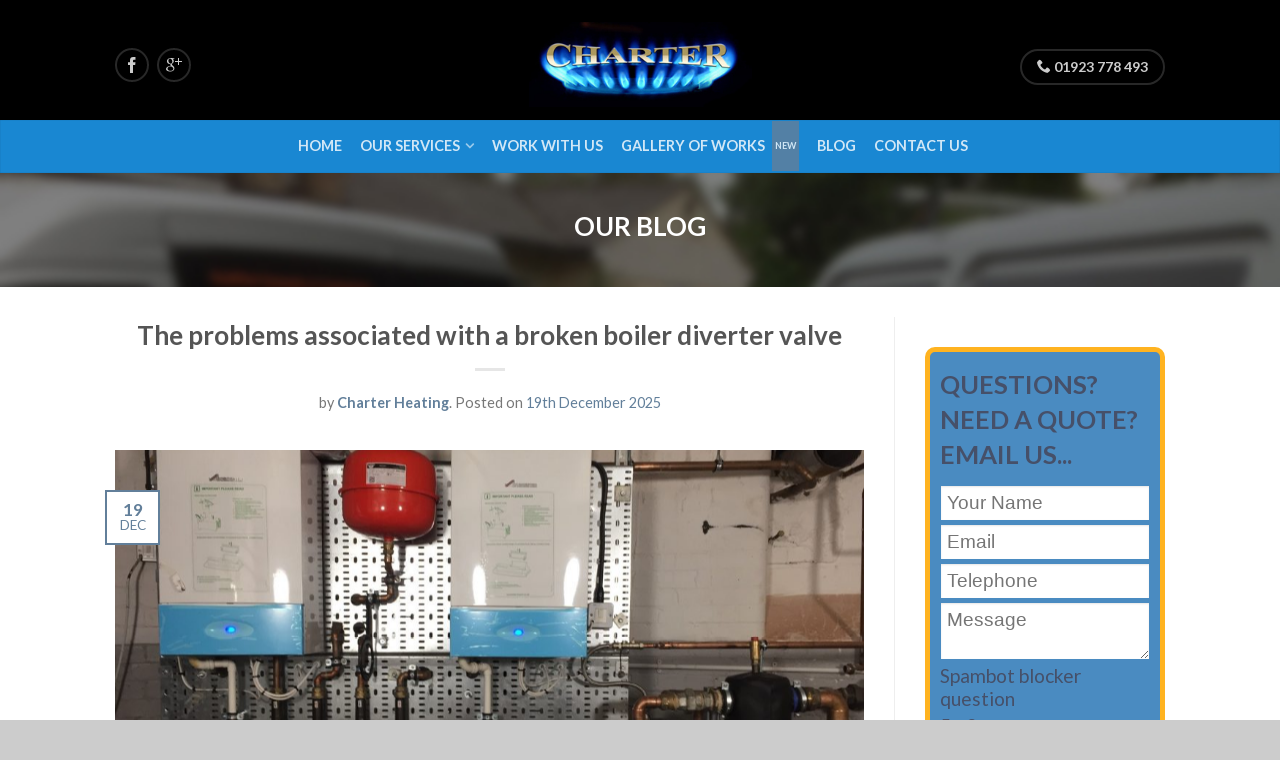

--- FILE ---
content_type: text/html; charset=UTF-8
request_url: http://www.heatingwatford.net/the-problems-associated-with-a-broken-boiler-diverter-valve/
body_size: 14821
content:
<!DOCTYPE html>
<!--[if lte IE 9 ]><html class="ie lt-ie9" lang="en-GB"> <![endif]-->
<!--[if (gte IE 9)|!(IE)]><!--><html lang="en-GB"> <!--<![endif]-->
<head>
	<meta charset="UTF-8" />
	<meta name="viewport" content="width=device-width, initial-scale=1.0, maximum-scale=1.0, user-scalable=no" />
	

	<link rel="profile" href="http://gmpg.org/xfn/11" />
	<link rel="pingback" href="http://www.heatingwatford.net/xmlrpc.php" />

	<!-- Custom favicon-->
	<link rel="shortcut icon" href="http://www.heatingwatford.net/wp-content/uploads/2015/06/charter-fav.png	" />

	<!-- Retina/iOS favicon -->
	<link rel="apple-touch-icon-precomposed" href="http://www.heatingwatford.net/wp-content/themes/flatsome/apple-touch-icon-precomposed.png" />

	<meta name='robots' content='index, follow, max-image-preview:large, max-snippet:-1, max-video-preview:-1' />

	<!-- This site is optimized with the Yoast SEO plugin v26.6 - https://yoast.com/wordpress/plugins/seo/ -->
	<title>The problems associated with a broken boiler diverter valve - Charter Heating</title>
	<meta name="description" content="The problems associated with a broken boiler diverter valve include a lack of hot water, water leaks and inconsistent and inefficient heating" />
	<link rel="canonical" href="http://www.heatingwatford.net/the-problems-associated-with-a-broken-boiler-diverter-valve/" />
	<meta property="og:locale" content="en_GB" />
	<meta property="og:type" content="article" />
	<meta property="og:title" content="The problems associated with a broken boiler diverter valve - Charter Heating" />
	<meta property="og:description" content="The problems associated with a broken boiler diverter valve include a lack of hot water, water leaks and inconsistent and inefficient heating" />
	<meta property="og:url" content="http://www.heatingwatford.net/the-problems-associated-with-a-broken-boiler-diverter-valve/" />
	<meta property="og:site_name" content="Charter Heating" />
	<meta property="article:published_time" content="2025-12-19T14:39:42+00:00" />
	<meta property="article:modified_time" content="2025-12-21T13:15:57+00:00" />
	<meta property="og:image" content="http://www.heatingwatford.net/wp-content/uploads/2019/01/installation-Northwood.jpg" />
	<meta property="og:image:width" content="1632" />
	<meta property="og:image:height" content="1224" />
	<meta property="og:image:type" content="image/jpeg" />
	<meta name="author" content="Charter Heating" />
	<meta name="twitter:card" content="summary_large_image" />
	<script type="application/ld+json" class="yoast-schema-graph">{"@context":"https://schema.org","@graph":[{"@type":"WebPage","@id":"http://www.heatingwatford.net/the-problems-associated-with-a-broken-boiler-diverter-valve/","url":"http://www.heatingwatford.net/the-problems-associated-with-a-broken-boiler-diverter-valve/","name":"The problems associated with a broken boiler diverter valve - Charter Heating","isPartOf":{"@id":"http://www.heatingwatford.net/#website"},"primaryImageOfPage":{"@id":"http://www.heatingwatford.net/the-problems-associated-with-a-broken-boiler-diverter-valve/#primaryimage"},"image":{"@id":"http://www.heatingwatford.net/the-problems-associated-with-a-broken-boiler-diverter-valve/#primaryimage"},"thumbnailUrl":"http://www.heatingwatford.net/wp-content/uploads/2019/01/installation-Northwood.jpg","datePublished":"2025-12-19T14:39:42+00:00","dateModified":"2025-12-21T13:15:57+00:00","author":{"@id":"http://www.heatingwatford.net/#/schema/person/287ddf86a2980e37d415645a931586da"},"description":"The problems associated with a broken boiler diverter valve include a lack of hot water, water leaks and inconsistent and inefficient heating","breadcrumb":{"@id":"http://www.heatingwatford.net/the-problems-associated-with-a-broken-boiler-diverter-valve/#breadcrumb"},"inLanguage":"en-GB","potentialAction":[{"@type":"ReadAction","target":["http://www.heatingwatford.net/the-problems-associated-with-a-broken-boiler-diverter-valve/"]}]},{"@type":"ImageObject","inLanguage":"en-GB","@id":"http://www.heatingwatford.net/the-problems-associated-with-a-broken-boiler-diverter-valve/#primaryimage","url":"http://www.heatingwatford.net/wp-content/uploads/2019/01/installation-Northwood.jpg","contentUrl":"http://www.heatingwatford.net/wp-content/uploads/2019/01/installation-Northwood.jpg","width":1632,"height":1224},{"@type":"BreadcrumbList","@id":"http://www.heatingwatford.net/the-problems-associated-with-a-broken-boiler-diverter-valve/#breadcrumb","itemListElement":[{"@type":"ListItem","position":1,"name":"Home","item":"http://www.heatingwatford.net/"},{"@type":"ListItem","position":2,"name":"Blog","item":"http://www.heatingwatford.net/blog/"},{"@type":"ListItem","position":3,"name":"The problems associated with a broken boiler diverter valve"}]},{"@type":"WebSite","@id":"http://www.heatingwatford.net/#website","url":"http://www.heatingwatford.net/","name":"Charter Heating","description":"A friendly second generation business, offering a professional service to our commersial and residential customers.","potentialAction":[{"@type":"SearchAction","target":{"@type":"EntryPoint","urlTemplate":"http://www.heatingwatford.net/?s={search_term_string}"},"query-input":{"@type":"PropertyValueSpecification","valueRequired":true,"valueName":"search_term_string"}}],"inLanguage":"en-GB"},{"@type":"Person","@id":"http://www.heatingwatford.net/#/schema/person/287ddf86a2980e37d415645a931586da","name":"Charter Heating","url":"http://www.heatingwatford.net/author/g4oyprjmpvh3epn/"}]}</script>
	<!-- / Yoast SEO plugin. -->


<link rel='dns-prefetch' href='//fonts.googleapis.com' />
<link rel="alternate" type="application/rss+xml" title="Charter Heating &raquo; Feed" href="http://www.heatingwatford.net/feed/" />
<link rel="alternate" title="oEmbed (JSON)" type="application/json+oembed" href="http://www.heatingwatford.net/wp-json/oembed/1.0/embed?url=http%3A%2F%2Fwww.heatingwatford.net%2Fthe-problems-associated-with-a-broken-boiler-diverter-valve%2F" />
<link rel="alternate" title="oEmbed (XML)" type="text/xml+oembed" href="http://www.heatingwatford.net/wp-json/oembed/1.0/embed?url=http%3A%2F%2Fwww.heatingwatford.net%2Fthe-problems-associated-with-a-broken-boiler-diverter-valve%2F&#038;format=xml" />
<style id='wp-img-auto-sizes-contain-inline-css' type='text/css'>
img:is([sizes=auto i],[sizes^="auto," i]){contain-intrinsic-size:3000px 1500px}
/*# sourceURL=wp-img-auto-sizes-contain-inline-css */
</style>
<style id='wp-emoji-styles-inline-css' type='text/css'>

	img.wp-smiley, img.emoji {
		display: inline !important;
		border: none !important;
		box-shadow: none !important;
		height: 1em !important;
		width: 1em !important;
		margin: 0 0.07em !important;
		vertical-align: -0.1em !important;
		background: none !important;
		padding: 0 !important;
	}
/*# sourceURL=wp-emoji-styles-inline-css */
</style>
<style id='wp-block-library-inline-css' type='text/css'>
:root{--wp-block-synced-color:#7a00df;--wp-block-synced-color--rgb:122,0,223;--wp-bound-block-color:var(--wp-block-synced-color);--wp-editor-canvas-background:#ddd;--wp-admin-theme-color:#007cba;--wp-admin-theme-color--rgb:0,124,186;--wp-admin-theme-color-darker-10:#006ba1;--wp-admin-theme-color-darker-10--rgb:0,107,160.5;--wp-admin-theme-color-darker-20:#005a87;--wp-admin-theme-color-darker-20--rgb:0,90,135;--wp-admin-border-width-focus:2px}@media (min-resolution:192dpi){:root{--wp-admin-border-width-focus:1.5px}}.wp-element-button{cursor:pointer}:root .has-very-light-gray-background-color{background-color:#eee}:root .has-very-dark-gray-background-color{background-color:#313131}:root .has-very-light-gray-color{color:#eee}:root .has-very-dark-gray-color{color:#313131}:root .has-vivid-green-cyan-to-vivid-cyan-blue-gradient-background{background:linear-gradient(135deg,#00d084,#0693e3)}:root .has-purple-crush-gradient-background{background:linear-gradient(135deg,#34e2e4,#4721fb 50%,#ab1dfe)}:root .has-hazy-dawn-gradient-background{background:linear-gradient(135deg,#faaca8,#dad0ec)}:root .has-subdued-olive-gradient-background{background:linear-gradient(135deg,#fafae1,#67a671)}:root .has-atomic-cream-gradient-background{background:linear-gradient(135deg,#fdd79a,#004a59)}:root .has-nightshade-gradient-background{background:linear-gradient(135deg,#330968,#31cdcf)}:root .has-midnight-gradient-background{background:linear-gradient(135deg,#020381,#2874fc)}:root{--wp--preset--font-size--normal:16px;--wp--preset--font-size--huge:42px}.has-regular-font-size{font-size:1em}.has-larger-font-size{font-size:2.625em}.has-normal-font-size{font-size:var(--wp--preset--font-size--normal)}.has-huge-font-size{font-size:var(--wp--preset--font-size--huge)}.has-text-align-center{text-align:center}.has-text-align-left{text-align:left}.has-text-align-right{text-align:right}.has-fit-text{white-space:nowrap!important}#end-resizable-editor-section{display:none}.aligncenter{clear:both}.items-justified-left{justify-content:flex-start}.items-justified-center{justify-content:center}.items-justified-right{justify-content:flex-end}.items-justified-space-between{justify-content:space-between}.screen-reader-text{border:0;clip-path:inset(50%);height:1px;margin:-1px;overflow:hidden;padding:0;position:absolute;width:1px;word-wrap:normal!important}.screen-reader-text:focus{background-color:#ddd;clip-path:none;color:#444;display:block;font-size:1em;height:auto;left:5px;line-height:normal;padding:15px 23px 14px;text-decoration:none;top:5px;width:auto;z-index:100000}html :where(.has-border-color){border-style:solid}html :where([style*=border-top-color]){border-top-style:solid}html :where([style*=border-right-color]){border-right-style:solid}html :where([style*=border-bottom-color]){border-bottom-style:solid}html :where([style*=border-left-color]){border-left-style:solid}html :where([style*=border-width]){border-style:solid}html :where([style*=border-top-width]){border-top-style:solid}html :where([style*=border-right-width]){border-right-style:solid}html :where([style*=border-bottom-width]){border-bottom-style:solid}html :where([style*=border-left-width]){border-left-style:solid}html :where(img[class*=wp-image-]){height:auto;max-width:100%}:where(figure){margin:0 0 1em}html :where(.is-position-sticky){--wp-admin--admin-bar--position-offset:var(--wp-admin--admin-bar--height,0px)}@media screen and (max-width:600px){html :where(.is-position-sticky){--wp-admin--admin-bar--position-offset:0px}}
/*wp_block_styles_on_demand_placeholder:69706ffc8bebb*/
/*# sourceURL=wp-block-library-inline-css */
</style>
<style id='classic-theme-styles-inline-css' type='text/css'>
/*! This file is auto-generated */
.wp-block-button__link{color:#fff;background-color:#32373c;border-radius:9999px;box-shadow:none;text-decoration:none;padding:calc(.667em + 2px) calc(1.333em + 2px);font-size:1.125em}.wp-block-file__button{background:#32373c;color:#fff;text-decoration:none}
/*# sourceURL=/wp-includes/css/classic-themes.min.css */
</style>
<link rel='stylesheet' id='flatsome-css-minified-css' href='http://www.heatingwatford.net/wp-content/themes/flatsome/css/flatsome.min.css?ver=2.5.3' type='text/css' media='all' />
<link rel='stylesheet' id='flatsome-style-css' href='http://www.heatingwatford.net/wp-content/themes/flatsome/style.css?ver=2.5.3' type='text/css' media='all' />
<link rel='stylesheet' id='flatsome-googlefonts-css' href='//fonts.googleapis.com/css?family=Dancing+Script%3A300%2C400%2C700%2C900%7CLato%3A300%2C400%2C700%2C900%7CLato%3A300%2C400%2C700%2C900%7CLato%3A300%2C400%2C700%2C900&#038;subset=latin&#038;ver=6.9' type='text/css' media='all' />
<link rel='stylesheet' id='qcf_style-css' href='http://www.heatingwatford.net/wp-content/plugins/quick-contact-form/legacy/css/styles.css?ver=6.9' type='text/css' media='all' />
<style id='qcf_style-inline-css' type='text/css'>
.qcf-style.default {max-width:100%;overflow:hidden;width:100%;}
.qcf-style.default #rounded {border:5px solid #ffb320;}
.qcf-style.default input[type=text], .qcf-style.default input[type=email],.qcf-style.default textarea, .qcf-style.default select, .qcf-style.default #submit {border-radius:0;}
.qcf-style.default h2 {color: #465069;font-size: 1.6em;;height:auto;}.qcf-style.default p, .qcf-style.default select{font-family: arial, sans-serif; font-size: 1.2em;color: #465069;height:auto;line-height:normal;height:auto;}
.qcf-style.default div.rangeslider, .qcf-style.default div.rangeslider__fill {height: 1em;background: #CCC;}
.qcf-style.default div.rangeslider__fill {background: #00ff00;}
.qcf-style.default div.rangeslider__handle {background: white;border: 1px solid #CCC;width: 2em;height: 2em;position: absolute;top: -0.5em;-webkit-border-radius:#FFF%;-moz-border-radius:50%;-ms-border-radius:50%;-o-border-radius:50%;border-radius:50%;}
.qcf-style.default div.qcf-slideroutput{font-size:1.2em;color:#465069;}.qcf-style.default input[type=text], .qcf-style.default input[type=email], .qcf-style.default textarea, .qcf-style.default select {border: 1px solid #4a8bc1;background:#FFFFFF;font-family: arial, sans-serif; font-size: 1.2em; color: #465069;;line-height:normal;height:auto; margin: 2px 0 3px 0;padding: 6px;}
.qcf-style.default .qcfcontainer input + label, .qcf-style.default .qcfcontainer textarea + label {font-family: arial, sans-serif; font-size: 1.2em; color: #465069;;}
.qcf-style.default input:focus, .qcf-style.default textarea:focus {background:#a4b5c1;}
.qcf-style.default input[type=text].required, .qcf-style.default input[type=email].required, .qcf-style.default select.required, .qcf-style.default textarea.required {border: 1px solid #4a8bc1;}
.qcf-style.default p span, .qcf-style.default .error {color:#D31900;clear:both;}

.qcf-style.default input[type=text].error, .qcf-style.default input[type=email].error,.qcf-style.default select.error, .qcf-style.default textarea.error {border:1px solid #D31900;}
.qcf-style.default div {background:#4a8bc1;}
.qcf-style.default #submit {float:left;width:100%;color:#FFF;background:#343838;border:1px solid #415063;font-family: arial, sans-serif;font-size: inherit;}
.qcf-style.default #submit:hover{background:#888888;}

/*# sourceURL=qcf_style-inline-css */
</style>
<link rel='stylesheet' id='jquery-style-css' href='http://www.heatingwatford.net/wp-content/plugins/quick-contact-form/ui/user/css/jquery/jquery-ui.min.css?ver=6.9' type='text/css' media='all' />
<script type="text/javascript" src="http://www.heatingwatford.net/wp-includes/js/jquery/jquery.min.js?ver=3.7.1" id="jquery-core-js"></script>
<script type="text/javascript" src="http://www.heatingwatford.net/wp-includes/js/jquery/jquery-migrate.min.js?ver=3.4.1" id="jquery-migrate-js"></script>
<link rel="https://api.w.org/" href="http://www.heatingwatford.net/wp-json/" /><link rel="alternate" title="JSON" type="application/json" href="http://www.heatingwatford.net/wp-json/wp/v2/posts/447" /><link rel="EditURI" type="application/rsd+xml" title="RSD" href="http://www.heatingwatford.net/xmlrpc.php?rsd" />
<link rel='shortlink' href='http://www.heatingwatford.net/?p=447' />
<!--[if lt IE 9]><link rel="stylesheet" type="text/css" href="http://www.heatingwatford.net/wp-content/themes/flatsome/css/ie8.css"><script src="//html5shim.googlecode.com/svn/trunk/html5.js"></script><script>var head = document.getElementsByTagName('head')[0],style = document.createElement('style');style.type = 'text/css';style.styleSheet.cssText = ':before,:after{content:none !important';head.appendChild(style);setTimeout(function(){head.removeChild(style);}, 0);</script><![endif]--><div id="fb-root"></div>
<script>(function(d, s, id) {
  var js, fjs = d.getElementsByTagName(s)[0];
  if (d.getElementById(id)) return;
  js = d.createElement(s); js.id = id;
  js.src = "//connect.facebook.net/en_GB/sdk.js#xfbml=1&version=v2.3&appId=272802749410403";
  fjs.parentNode.insertBefore(js, fjs);
}(document, 'script', 'facebook-jssdk'));</script><!-- Custom CSS Codes --><style type="text/css"> .top-bar-nav a.nav-top-link,body,p,#top-bar,.cart-inner .nav-dropdown,.nav-dropdown{font-family:Lato,helvetica,arial,sans-serif!important;}.header-nav a.nav-top-link, a.cart-link, .mobile-sidebar a{font-family:Lato,helvetica,arial,sans-serif!important;}h1,h2,h3,h4,h5,h6{font-family:Lato,helvetica,arial,sans-serif!important;}.alt-font{font-family:Dancing Script,Georgia,serif!important;} #masthead{ height:120px;}#logo a img{ max-height:90px} .logo-center #masthead #logo{width:21.296296296296%}.logo-center #masthead .left-links, .logo-center #masthead .right-links{width:39.351851851852%}#masthead #logo a{max-width:230px} #masthead.stuck.move_down{height:70px;}.wide-nav.move_down{top:70px;}#masthead.stuck.move_down #logo a img{ max-height:60px } ul.header-nav li a {font-size:90%} #masthead{background-color:#000; ;} .sliderNav.small a,#main-content{background-color:#FFF!important} .wide-nav {background-color:#1987d2} #top-bar{background-color:#007bd3 }.header-nav li.mini-cart.active .cart-icon strong{background-color:#627f9a } .alt-button.primary,.callout.style3 .inner .inner-text,.add-to-cart-grid .cart-icon strong,.tagcloud a,.navigation-paging a, .navigation-image a ,ul.page-numbers a, ul.page-numbers li > span,#masthead .mobile-menu a,.alt-button, #logo a, li.mini-cart .cart-icon strong,.widget_product_tag_cloud a, .widget_tag_cloud a,.post-date,#masthead .mobile-menu a.mobile-menu a,.checkout-group h3,.order-review h3 {color:#627f9a;}.ux-box.ux-text-badge:hover .ux-box-text, .ux-box.ux-text-overlay .ux-box-image,.ux-header-element a:hover,.featured-table.ux_price_table .title,.scroll-to-bullets a strong,.scroll-to-bullets a.active,.scroll-to-bullets a:hover,.tabbed-content.pos_pills ul.tabs li.active a,.ux_hotspot,ul.page-numbers li > span,.label-new.menu-item a:after,.add-to-cart-grid .cart-icon strong:hover,.text-box-primary, .navigation-paging a:hover, .navigation-image a:hover ,.next-prev-nav .prod-dropdown > a:hover,ul.page-numbers a:hover,.widget_product_tag_cloud a:hover,.widget_tag_cloud a:hover,.custom-cart-count,.iosSlider .sliderNav a:hover span,.ux-loading i, li.mini-cart.active .cart-icon strong,.product-image .quick-view, .product-image .product-bg, #submit, button, #submit, button, .button, input[type="submit"],li.mini-cart.active .cart-icon strong,.post-item:hover .post-date,.blog_shortcode_item:hover .post-date,.column-slider .sliderNav a:hover,.ux_banner {background-color:#627f9a}.ux-header-element a:hover,.featured-table.ux_price_table,.text-bordered-primary,.callout.style3 .inner,ul.page-numbers li > span,.add-to-cart-grid .cart-icon strong, .add-to-cart-grid .cart-icon-handle,.add-to-cart-grid.loading .cart-icon strong,.navigation-paging a, .navigation-image a ,ul.page-numbers a ,ul.page-numbers a:hover,.post.sticky,.widget_product_tag_cloud a, .widget_tag_cloud a,.next-prev-nav .prod-dropdown > a:hover,.iosSlider .sliderNav a:hover span,.column-slider .sliderNav a:hover,.woocommerce .order-review, .woocommerce-checkout form.login,.button, button, li.mini-cart .cart-icon strong,li.mini-cart .cart-icon .cart-icon-handle,.post-date{border-color:#627f9a;}.primary.alt-button:hover,.button.alt-button:hover{background-color:#627f9a!important}.featured-box:hover svg, .featured-img svg:hover{fill:#627f9a!important;}.featured-box:hover .featured-img-circle svg{fill:#FFF!important;}.featured-box:hover .featured-img-circle{background-color:#627f9a!important; border-color:#627f9a!important;} .star-rating:before, .woocommerce-page .star-rating:before, .star-rating span:before{color:#d26e4b}.secondary.alt-button,li.menu-sale a{color:#d26e4b!important}.secondary-bg.button.alt-button.success:hover,.label-sale.menu-item a:after,.mini-cart:hover .custom-cart-count,.callout .inner,.button.secondary,.button.checkout,#submit.secondary, button.secondary, .button.secondary, input[type="submit"].secondary{background-color:#d26e4b}.button.secondary,.button.secondary{border-color:#d26e4b;}.secondary.alt-button:hover{color:#FFF!important;background-color:#d26e4b!important}ul.page-numbers li > span{color:#FFF;} .callout.style3 .inner.success-bg .inner-text,.woocommerce-message{color:#7a9c59!important}.success-bg,.woocommerce-message:before,.woocommerce-message:after{color:#FFF!important; background-color:#7a9c59}.label-popular.menu-item a:after,.add-to-cart-grid.loading .cart-icon strong,.add-to-cart-grid.added .cart-icon strong{background-color:#7a9c59;border-color:#7a9c59;}.add-to-cart-grid.loading .cart-icon .cart-icon-handle,.add-to-cart-grid.added .cart-icon .cart-icon-handle{border-color:#7a9c59}.label-new.menu-item > a:after{content:"New";}.label-hot.menu-item > a:after{content:"Hot";}.label-sale.menu-item > a:after{content:"Sale";}.label-popular.menu-item > a:after{content:"Popular";}.featured_item_image{max-height:250px}.callout .inner.callout-new-bg{background-color:!important;}.callout.style3 .inner.callout-new-bg{background-color:none!important;border-color:!important}div {}</style></head>

<body class="wp-singular post-template-default single single-post postid-447 single-format-standard wp-theme-flatsome antialiased group-blog dark-header org-dark-header sticky_header logo-center full-width">


	<div id="wrapper">
		<div class="header-wrapper before-sticky">
						<header id="masthead" class="site-header" role="banner">
			<div class="row"> 
				<div class="large-12 columns header-container">
					<div class="mobile-menu show-for-small">
						<a href="#jPanelMenu" class="off-canvas-overlay" data-pos="left" data-color="light"><span class="icon-menu"></span></a>
					</div><!-- end mobile menu -->

					
					<div class="left-links">
						 
						<div class="wide-nav-search hide-for-small">
														
							<div>
								
    <div class="social-icons size-normal">

    	
    	    	<a href="https://www.facebook.com/pages/Charter-Heating-Services-Ltd/108105832605678?fref=ts" target="_blank"  rel="nofollow" class="icon icon_facebook tip-top" title="Follow us on Facebook"><span class="icon-facebook"></span></a>
												       <a href="https://plus.google.com/116986331063484924299/about" target="_blank" rel="nofollow" class="icon icon_googleplus tip-top" title="Follow us on Google+"><span class="icon-google-plus"></span></a>
														     </div>
    	

								</div>
						</div>
						

											</div><!-- .left-links -->

					 
					<div id="logo" class="logo-center">
						<a href="http://www.heatingwatford.net/" title="Charter Heating - A friendly second generation business, offering a professional service to our commersial and residential customers." rel="home">
							<img src="http://www.heatingwatford.net/wp-content/uploads/2015/06/charterlogo.jpg" class="header_logo " alt="Charter Heating"/>						</a>
					</div><!-- .logo -->
					
					<div class="right-links">
						<ul  class="header-nav">
							
						
														<li class="html-block">
								<div class="html-block-inner hide-for-small"><div class="ux-header-element element-phone"><a href="tel:01923 778 493" class="circle tip-top" title="Contact us today" style="border-width:2px"><span class="icon-phone"></span> 01923 778 493</a></div></div>
							</li>
							
												
												
					<!-- Show mini cart if Woocommerce is activated -->

						
									</ul><!-- .header-nav -->
			</div><!-- .right-links -->
		</div><!-- .large-12 -->
	</div><!-- .row -->


</header><!-- .header -->

<!-- Main navigation - Full width style -->
<div class="wide-nav dark-header nav-center">
	<div class="row">
		<div class="large-12 columns">
		<div class="nav-wrapper">
		<ul id="site-navigation" class="header-nav">
									<li id="menu-item-41" class="menu-item menu-item-type-post_type menu-item-object-page menu-item-home menu-item-41"><a href="http://www.heatingwatford.net/" class="nav-top-link">Home</a></li>
<li id="menu-item-93" class="menu-item menu-item-type-custom menu-item-object-custom menu-item-has-children menu-parent-item menu-item-93"><a href="#" class="nav-top-link">Our Services</a>
<div class=nav-dropdown><ul>
	<li id="menu-item-94" class="menu-item menu-item-type-post_type menu-item-object-page menu-item-94"><a href="http://www.heatingwatford.net/domestic-heating/">Domestic Heating</a></li>
	<li id="menu-item-96" class="menu-item menu-item-type-post_type menu-item-object-page menu-item-96"><a href="http://www.heatingwatford.net/industrial-and-commercial-heating/">Industrial and Commercial Heating</a></li>
	<li id="menu-item-95" class="menu-item menu-item-type-post_type menu-item-object-page menu-item-95"><a href="http://www.heatingwatford.net/powerflushing-watford/">Powerflushing Watford</a></li>
</ul></div>
</li>
<li id="menu-item-390" class="menu-item menu-item-type-post_type menu-item-object-page menu-item-390"><a href="http://www.heatingwatford.net/work-with-us/" class="nav-top-link">Work With Us</a></li>
<li id="menu-item-184" class="label-new menu-item menu-item-type-post_type menu-item-object-page menu-item-184"><a href="http://www.heatingwatford.net/gallery-of-works/" class="nav-top-link">Gallery of Works</a></li>
<li id="menu-item-40" class="menu-item menu-item-type-post_type menu-item-object-page current_page_parent menu-item-40"><a href="http://www.heatingwatford.net/blog/" class="nav-top-link">Blog</a></li>
<li id="menu-item-39" class="menu-item menu-item-type-post_type menu-item-object-page menu-item-39"><a href="http://www.heatingwatford.net/contact-us/" class="nav-top-link">Contact Us</a></li>

				              								
		</ul>
				</div><!-- .nav-wrapper -->
		</div><!-- .large-12 -->
	</div><!-- .row -->
</div><!-- .wide-nav -->
</div><!-- .header-wrapper -->

<div id="main-content" class="site-main  light">


<!-- woocommerce message -->

 
     
     <section  class="ux-section dark has-parallax" style="padding:30px 0;margin-bottom:0px!important;">  
      <div class="ux-section-bg banner-bg  ux_parallax"  data-velocity="0.3" style="background-image:url(http://www.heatingwatford.net/wp-content/uploads/2015/06/BG-image-for-charter.jpg);"></div> 
      
     <div class="ux-section-content">	<div  class="row container "><h1 style="text-align: center;">OUR BLOG</h1>
</div>
  
</div>
      
        </section><!-- .ux-section -->

  

<div class="page-wrapper page-right-sidebar">
	<div class="row">

		<div id="content" class="large-9 left columns" role="main">		
		<div class="page-inner">
		
			<article id="post-447" class="post-447 post type-post status-publish format-standard has-post-thumbnail hentry category-boilers">
	 
	<header class="entry-header text-center">
		<h1 class="entry-title">The problems associated with a broken boiler diverter valve</h1>
		<div class="tx-div small"></div>
		<div class="entry-meta">
			<span class="meta-author">by <strong><a class="url fn n" href="http://www.heatingwatford.net/author/g4oyprjmpvh3epn/" title="View all posts by Charter Heating" rel="author">Charter Heating</a></strong>.</span> Posted on <a href="http://www.heatingwatford.net/the-problems-associated-with-a-broken-boiler-diverter-valve/" title="2:39 pm" rel="bookmark"><time class="entry-date" datetime="2025-12-19T14:39:42+00:00">19th December 2025</time></a>		</div><!-- .entry-meta -->
	</header><!-- .entry-header -->
	

	    <div class="entry-image">
    		<div class="parallax_img has-parallax" style="overflow:hidden"><div class="parallax_img_inner" data-velocity="0.15">            <img width="1000" height="750" src="http://www.heatingwatford.net/wp-content/uploads/2019/01/installation-Northwood-1024x768.jpg" class="attachment-large size-large wp-post-image" alt="" decoding="async" fetchpriority="high" srcset="http://www.heatingwatford.net/wp-content/uploads/2019/01/installation-Northwood-1024x768.jpg 1024w, http://www.heatingwatford.net/wp-content/uploads/2019/01/installation-Northwood-300x225.jpg 300w, http://www.heatingwatford.net/wp-content/uploads/2019/01/installation-Northwood-768x576.jpg 768w, http://www.heatingwatford.net/wp-content/uploads/2019/01/installation-Northwood.jpg 1632w" sizes="(max-width: 1000px) 100vw, 1000px" />            </div></div>            <div class="post-date large">
	                <span class="post-date-day">19</span>
	                <span class="post-date-month">Dec</span>
            </div>
    </div>
        
	<div class="entry-content">
		<p>Boilers can experience a variety of problems and issues including faulty heat exchangers and thermostats. But what are the problems associated with a broken boiler diverter valve?</p>
<h2>What are the problems associated with a broken boiler diverter valve?</h2>
<p>A broken boiler diverter valve can cause a number of problems in a heating system. These problems include:</p>
<ul>
<li><strong><em>Reduced hot water flow-</em></strong> A broken diverter valve may restrict the flow of hot water to the taps, resulting in a reduced flow of hot water and potentially leading to a lack of hot water for household tasks such as washing and bathing.</li>
<li><strong><em>Inefficient and inconsistent heating-</em></strong> If the diverter valve is not functioning properly, it may not be able to properly regulate the flow of hot water to the radiators or other heating elements in your home. This can result in some radiators receiving too much hot water, while others receive too little. As a result, the heating system may be less efficient and some areas of the home may be inadequately heated. This is because the hot water will not be able to transfer its heat effectively to the rest of the house. As a result, you will end up payign more for your energy bills, for a home that isn&#8217;t effectively warmed.</li>
<li><strong><em>Water leaks-</em></strong> A broken diverter valve may also cause water leaks in the heating system. This can be caused by the valve not sealing properly, which can allow water to escape and potentially cause damage to the surrounding area. In addition, with a broken diverter valve, the hot water may not be directed to the radiators as it should be, and will leak in other places. This can lead to water damage in the house and may require costly repairs.</li>
</ul>
<p>If a diverter valve is broken, it is important to have it repaired or replaced as soon as possible to prevent further damage to the heating system. A broken diverter valve can also be a safety hazard, as it may allow hot water to flow into areas of the heating system where it is not intended to go, potentially causing burns or other injuries.</p>
<p>Here at <a href="http://www.heatingwatford.net/">Charter Heating</a>, we are leading professional gas and boiler experts. We provide solutions for homeowners, landlords, and commercial businesses around Hertfordshire, Middlesex, Buckinghamshire, and Bedfordshire. So if you are experiencing boiler problems, why not get in touch today?</p>
			</div><!-- .entry-content -->


	<div class="blog-share text-center"><div class="tx-div medium"></div>
		<div class="social-icons share-row">
							  <a href="http://www.facebook.com/sharer.php?u=http://www.heatingwatford.net/the-problems-associated-with-a-broken-boiler-diverter-valve/" rel="nofollow" target="_blank" class="icon icon_facebook tip-top" title="Share on Facebook"><span class="icon-facebook"></span></a>
				            <a href="https://twitter.com/share?url=http://www.heatingwatford.net/the-problems-associated-with-a-broken-boiler-diverter-valve/" rel="nofollow" target="_blank" class="icon icon_twitter tip-top" title="Share on Twitter"><span class="icon-twitter"></span></a>
				            <a href="mailto:enteryour@addresshere.com?subject=The%20problems%20associated%20with%20a%20broken%20boiler%20diverter%20valve&amp;body=Check%20this%20out:%20http://www.heatingwatford.net/the-problems-associated-with-a-broken-boiler-diverter-valve/" rel="nofollow" class="icon icon_email tip-top" title="Email to a Friend"><span class="icon-envelop"></span></a>
				            <a href="//pinterest.com/pin/create/button/?url=http://www.heatingwatford.net/the-problems-associated-with-a-broken-boiler-diverter-valve/&amp;media=http://www.heatingwatford.net/wp-content/uploads/2019/01/installation-Northwood-1024x768.jpg&amp;description=The%20problems%20associated%20with%20a%20broken%20boiler%20diverter%20valve" rel="nofollow" target="_blank" class="icon icon_pintrest tip-top" title="Pin on Pinterest"><span class="icon-pinterest"></span></a>
				            <a href="//plus.google.com/share?url=http://www.heatingwatford.net/the-problems-associated-with-a-broken-boiler-diverter-valve/" target="_blank" class="icon icon_googleplus tip-top" rel="nofollow" title="Share on Google+"><span class="icon-google-plus"></span></a>
				    </div>

    
    </div>
	<footer class="entry-meta">
		This entry was posted in <a href="http://www.heatingwatford.net/category/boilers/" rel="category tag">Boilers</a>. Bookmark the <a href="http://www.heatingwatford.net/the-problems-associated-with-a-broken-boiler-diverter-valve/" title="Permalink to The problems associated with a broken boiler diverter valve" rel="bookmark">permalink</a>.

	</footer><!-- .entry-meta -->
				
		    <nav role="navigation" id="nav-below" class="navigation-post">
    
        <div class="nav-previous left"><a href="http://www.heatingwatford.net/common-winter-boiler-problems/" rel="prev"><span class="icon-angle-left"></span> Common winter boiler problems</a></div>        
    
    </nav><!-- #nav-below -->
    </article><!-- #post-## -->
		
			 		

			
		
		
	
		</div><!-- .page-inner -->
	</div><!-- #content -->

	<div class="large-3 columns left">
		<div id="secondary" class="widget-area" role="complementary">
		<div class="qcf-main qcf-style default"><div id="rounded"><div class="qcf-state qcf-ajax-loading qcf-style default"><h2 class="validating">Checking...</h2></div><div class="qcf-state qcf-ajax-error qcf-style default"><div align="center">Ouch! There was a server error.<br /><a class="qcf-retry">Retry &raquo;</a></div></div><div class="qcf-state qcf-sending qcf-style default"><h2 class="sending">Sending message...</h2></div><div class='qcf-state qcf-form-wrapper'>	<h2 class="qcf-header">QUESTIONS?  NEED A QUOTE?  EMAIL US...</h2>		<form class='qcf-form' action="" method="POST" enctype="multipart/form-data" id="qfc-form-default-1">	<input type='hidden' name='id' value='' />	<input type="text" id="qcf-form-field-id--1" placeholder="Your Name" class="qcf-form-field" name="qcfname1" value="">	<input type="email" id="qcf-form-field-id--2" placeholder="Email" class="qcf-form-field" name="qcfname2" value="">	<input type="text" id="qcf-form-field-id--3" placeholder="Telephone" class="qcf-form-field" name="qcfname3" value="">	<textarea id="qcf-form-field-id--4" placeholder="Message" class="qcf-form-field" name="qcfname4"></textarea>	<p>Spambot blocker question</p><p>5 - 3 = <input type="text" class="required" style="width:3em;font-size:inherit" name="qcfname12" value=""></p> 
                <input type="hidden" name="answer" value="2" />
                <input type="hidden" name="thesum" value="5 - 3" /><p><input type="submit" value="Send Email" id="submit" name="qcfsubmit" /></p><input type="hidden" name="form_id" value="69706ffc9d8552" /></form></div>	<div style="clear:both"></div></div>	</div>	</div><!-- #secondary -->
	</div><!-- end sidebar -->


</div><!-- end row -->	
</div><!-- end page-wrapper -->




</div><!-- #main-content -->

<footer class="footer-wrapper" role="contentinfo">	

<!-- FOOTER 1 -->


<!-- FOOTER 2 -->
<div class="footer footer-2 dark" style="background-color:#000000">
	<div class="row">

   		<div id="rss-2" class="large-3 columns widget left widget_rss"><h3 class="widget-title"><a class="rsswidget rss-widget-feed" href="http://news.hse.gov.uk/category/topic/gas/"><img class="rss-widget-icon" style="border:0" width="14" height="14" src="http://www.heatingwatford.net/wp-includes/images/rss.png" alt="RSS" loading="lazy" /></a> <a class="rsswidget rss-widget-title" href="">INDUSTRY NEWS</a></h3><div class="tx-div small"></div></div>
		<div id="recent-posts-4" class="large-3 columns widget left widget_recent_entries">
		<h3 class="widget-title">Recent Posts</h3><div class="tx-div small"></div>
		<ul>
											<li>
					<a href="http://www.heatingwatford.net/the-problems-associated-with-a-broken-boiler-diverter-valve/" aria-current="page">The problems associated with a broken boiler diverter valve</a>
									</li>
											<li>
					<a href="http://www.heatingwatford.net/common-winter-boiler-problems/">Common winter boiler problems</a>
									</li>
											<li>
					<a href="http://www.heatingwatford.net/hiring-a-professional-to-service-your-boiler/">Hiring a professional to service your boiler </a>
									</li>
											<li>
					<a href="http://www.heatingwatford.net/should-you-choose-a-combination-boiler/">Why should you choose a combination boiler?</a>
									</li>
											<li>
					<a href="http://www.heatingwatford.net/different-types-of-radiator/">What are the different types of radiators?</a>
									</li>
					</ul>

		</div><div id="text-2" class="large-3 columns widget left widget_text"><h3 class="widget-title">CONTACT US</h3><div class="tx-div small"></div>			<div class="textwidget"><p>Contact Us</p>
<p>Main Office: 01923 778493<br />
Stefan&#8217;s Mobile: 07831 428118 email: stef@charterheating.co.uk</p>
<p>Address:</p>
<p>Charter Heating Services Ltd</p>
<p style="font-weight: 400;">5 Phoenix Business Centre</p>
<p style="font-weight: 400;">Chesham</p>
<p style="font-weight: 400;">Buckinghamshire.</p>
<p style="font-weight: 400;">HP5 2AJ</p>
</div>
		</div><div id="text-3" class="large-3 columns widget left widget_text"><h3 class="widget-title">Gas Safe Registered</h3><div class="tx-div small"></div>			<div class="textwidget"><p><a href="http://www.heatingwatford.net/wp-content/uploads/2018/02/gas-safe-logo.png"><img loading="lazy" decoding="async" src="http://www.heatingwatford.net/wp-content/uploads/2018/02/gas-safe-logo-267x300.png" alt="" width="267" height="300" class="alignnone size-medium wp-image-270" srcset="http://www.heatingwatford.net/wp-content/uploads/2018/02/gas-safe-logo-267x300.png 267w, http://www.heatingwatford.net/wp-content/uploads/2018/02/gas-safe-logo-768x864.png 768w, http://www.heatingwatford.net/wp-content/uploads/2018/02/gas-safe-logo.png 900w" sizes="auto, (max-width: 267px) 100vw, 267px" /></a></p>
</div>
		</div>        
	</div><!-- end row -->
</div><!-- end footer 2 -->


<div class="absolute-footer dark" style="background-color:#333">
<div class="row">
	<div class="large-12 columns">
		<div class="left">
			 		<div class="copyright-footer">Copyright 2018 © <strong>Charter Heating Services Ltd</strong></div>
		</div><!-- .left -->
		<div class="right">
				<a href="http://www.pumpkinwebdesign.com/web-design-chorley">Pumpkin Web Design Chorley</a> | <a href="http://www.ohvideo.co.uk/">Oh Video Production</a>		</div>
	</div><!-- .large-12 -->
</div><!-- .row-->
</div><!-- .absolute-footer -->
</footer><!-- .footer-wrapper -->
</div><!-- #wrapper -->

<!-- back to top -->
<a href="#top" id="top-link"><span class="icon-angle-up"></span></a>


<script type="speculationrules">
{"prefetch":[{"source":"document","where":{"and":[{"href_matches":"/*"},{"not":{"href_matches":["/wp-*.php","/wp-admin/*","/wp-content/uploads/*","/wp-content/*","/wp-content/plugins/*","/wp-content/themes/flatsome/*","/*\\?(.+)"]}},{"not":{"selector_matches":"a[rel~=\"nofollow\"]"}},{"not":{"selector_matches":".no-prefetch, .no-prefetch a"}}]},"eagerness":"conservative"}]}
</script>

<!-- Mobile Popup -->
<div id="jPanelMenu" class="mfp-hide">
    <div class="mobile-sidebar">
        
        <ul class="mobile-main-menu">
        
        <li class="menu-item menu-item-type-post_type menu-item-object-page menu-item-home menu-item-41"><a href="http://www.heatingwatford.net/">Home</a></li>
<li class="menu-item menu-item-type-custom menu-item-object-custom menu-item-has-children menu-parent-item menu-item-93"><a href="#">Our Services</a>
<ul class="sub-menu">
	<li class="menu-item menu-item-type-post_type menu-item-object-page menu-item-94"><a href="http://www.heatingwatford.net/domestic-heating/">Domestic Heating</a></li>
	<li class="menu-item menu-item-type-post_type menu-item-object-page menu-item-96"><a href="http://www.heatingwatford.net/industrial-and-commercial-heating/">Industrial and Commercial Heating</a></li>
	<li class="menu-item menu-item-type-post_type menu-item-object-page menu-item-95"><a href="http://www.heatingwatford.net/powerflushing-watford/">Powerflushing Watford</a></li>
</ul>
</li>
<li class="menu-item menu-item-type-post_type menu-item-object-page menu-item-390"><a href="http://www.heatingwatford.net/work-with-us/">Work With Us</a></li>
<li class="label-new menu-item menu-item-type-post_type menu-item-object-page menu-item-184"><a href="http://www.heatingwatford.net/gallery-of-works/">Gallery of Works</a></li>
<li class="menu-item menu-item-type-post_type menu-item-object-page current_page_parent menu-item-40"><a href="http://www.heatingwatford.net/blog/">Blog</a></li>
<li class="menu-item menu-item-type-post_type menu-item-object-page menu-item-39"><a href="http://www.heatingwatford.net/contact-us/">Contact Us</a></li>

                </ul>

        
       
                <ul class="html-blocks">
            <li class="html-block">
                 
    <div class="social-icons size-normal">

    	
    	    	<a href="https://www.facebook.com/pages/Charter-Heating-Services-Ltd/108105832605678?fref=ts" target="_blank"  rel="nofollow" class="icon icon_facebook tip-top" title="Follow us on Facebook"><span class="icon-facebook"></span></a>
												       <a href="https://plus.google.com/116986331063484924299/about" target="_blank" rel="nofollow" class="icon icon_googleplus tip-top" title="Follow us on Google+"><span class="icon-google-plus"></span></a>
														     </div>
    	

	            </li>
        </ul>
        


           
    </div><!-- inner -->
</div><!-- #mobile-menu -->

<script type="text/javascript" id="flatsome-theme-js-minified-js-extra">
/* <![CDATA[ */
var ajaxURL = {"ajaxurl":"http://www.heatingwatford.net/wp-admin/admin-ajax.php"};
//# sourceURL=flatsome-theme-js-minified-js-extra
/* ]]> */
</script>
<script type="text/javascript" src="http://www.heatingwatford.net/wp-content/themes/flatsome/js/flatsome.min.js?v=2.5.3&amp;ver=1.2.1" id="flatsome-theme-js-minified-js"></script>
<script type="text/javascript" src="http://www.heatingwatford.net/wp-includes/js/jquery/ui/core.min.js?ver=1.13.3" id="jquery-ui-core-js"></script>
<script type="text/javascript" src="http://www.heatingwatford.net/wp-includes/js/jquery/ui/datepicker.min.js?ver=1.13.3" id="jquery-ui-datepicker-js"></script>
<script type="text/javascript" id="jquery-ui-datepicker-js-after">
/* <![CDATA[ */
jQuery(function(jQuery){jQuery.datepicker.setDefaults({"closeText":"Close","currentText":"Today","monthNames":["January","February","March","April","May","June","July","August","September","October","November","December"],"monthNamesShort":["Jan","Feb","Mar","Apr","May","Jun","Jul","Aug","Sep","Oct","Nov","Dec"],"nextText":"Next","prevText":"Previous","dayNames":["Sunday","Monday","Tuesday","Wednesday","Thursday","Friday","Saturday"],"dayNamesShort":["Sun","Mon","Tue","Wed","Thu","Fri","Sat"],"dayNamesMin":["S","M","T","W","T","F","S"],"dateFormat":"dS MM yy","firstDay":1,"isRTL":false});});
//# sourceURL=jquery-ui-datepicker-js-after
/* ]]> */
</script>
<script type="text/javascript" src="http://www.heatingwatford.net/wp-includes/js/jquery/ui/effect.min.js?ver=1.13.3" id="jquery-effects-core-js"></script>
<script type="text/javascript" src="http://www.heatingwatford.net/wp-content/plugins/quick-contact-form/legacy/js/scripts.js" id="qcf_script-js"></script>
<script type="text/javascript" id="qcf_script-js-after">
/* <![CDATA[ */
var ajaxurl = "http://www.heatingwatford.net/wp-admin/admin-ajax.php";
//# sourceURL=qcf_script-js-after
/* ]]> */
</script>
<script type="text/javascript" src="http://www.heatingwatford.net/wp-content/plugins/quick-contact-form/legacy/js/slider.js" id="qcf_slider-js"></script>
<script id="wp-emoji-settings" type="application/json">
{"baseUrl":"https://s.w.org/images/core/emoji/17.0.2/72x72/","ext":".png","svgUrl":"https://s.w.org/images/core/emoji/17.0.2/svg/","svgExt":".svg","source":{"concatemoji":"http://www.heatingwatford.net/wp-includes/js/wp-emoji-release.min.js?ver=6.9"}}
</script>
<script type="module">
/* <![CDATA[ */
/*! This file is auto-generated */
const a=JSON.parse(document.getElementById("wp-emoji-settings").textContent),o=(window._wpemojiSettings=a,"wpEmojiSettingsSupports"),s=["flag","emoji"];function i(e){try{var t={supportTests:e,timestamp:(new Date).valueOf()};sessionStorage.setItem(o,JSON.stringify(t))}catch(e){}}function c(e,t,n){e.clearRect(0,0,e.canvas.width,e.canvas.height),e.fillText(t,0,0);t=new Uint32Array(e.getImageData(0,0,e.canvas.width,e.canvas.height).data);e.clearRect(0,0,e.canvas.width,e.canvas.height),e.fillText(n,0,0);const a=new Uint32Array(e.getImageData(0,0,e.canvas.width,e.canvas.height).data);return t.every((e,t)=>e===a[t])}function p(e,t){e.clearRect(0,0,e.canvas.width,e.canvas.height),e.fillText(t,0,0);var n=e.getImageData(16,16,1,1);for(let e=0;e<n.data.length;e++)if(0!==n.data[e])return!1;return!0}function u(e,t,n,a){switch(t){case"flag":return n(e,"\ud83c\udff3\ufe0f\u200d\u26a7\ufe0f","\ud83c\udff3\ufe0f\u200b\u26a7\ufe0f")?!1:!n(e,"\ud83c\udde8\ud83c\uddf6","\ud83c\udde8\u200b\ud83c\uddf6")&&!n(e,"\ud83c\udff4\udb40\udc67\udb40\udc62\udb40\udc65\udb40\udc6e\udb40\udc67\udb40\udc7f","\ud83c\udff4\u200b\udb40\udc67\u200b\udb40\udc62\u200b\udb40\udc65\u200b\udb40\udc6e\u200b\udb40\udc67\u200b\udb40\udc7f");case"emoji":return!a(e,"\ud83e\u1fac8")}return!1}function f(e,t,n,a){let r;const o=(r="undefined"!=typeof WorkerGlobalScope&&self instanceof WorkerGlobalScope?new OffscreenCanvas(300,150):document.createElement("canvas")).getContext("2d",{willReadFrequently:!0}),s=(o.textBaseline="top",o.font="600 32px Arial",{});return e.forEach(e=>{s[e]=t(o,e,n,a)}),s}function r(e){var t=document.createElement("script");t.src=e,t.defer=!0,document.head.appendChild(t)}a.supports={everything:!0,everythingExceptFlag:!0},new Promise(t=>{let n=function(){try{var e=JSON.parse(sessionStorage.getItem(o));if("object"==typeof e&&"number"==typeof e.timestamp&&(new Date).valueOf()<e.timestamp+604800&&"object"==typeof e.supportTests)return e.supportTests}catch(e){}return null}();if(!n){if("undefined"!=typeof Worker&&"undefined"!=typeof OffscreenCanvas&&"undefined"!=typeof URL&&URL.createObjectURL&&"undefined"!=typeof Blob)try{var e="postMessage("+f.toString()+"("+[JSON.stringify(s),u.toString(),c.toString(),p.toString()].join(",")+"));",a=new Blob([e],{type:"text/javascript"});const r=new Worker(URL.createObjectURL(a),{name:"wpTestEmojiSupports"});return void(r.onmessage=e=>{i(n=e.data),r.terminate(),t(n)})}catch(e){}i(n=f(s,u,c,p))}t(n)}).then(e=>{for(const n in e)a.supports[n]=e[n],a.supports.everything=a.supports.everything&&a.supports[n],"flag"!==n&&(a.supports.everythingExceptFlag=a.supports.everythingExceptFlag&&a.supports[n]);var t;a.supports.everythingExceptFlag=a.supports.everythingExceptFlag&&!a.supports.flag,a.supports.everything||((t=a.source||{}).concatemoji?r(t.concatemoji):t.wpemoji&&t.twemoji&&(r(t.twemoji),r(t.wpemoji)))});
//# sourceURL=http://www.heatingwatford.net/wp-includes/js/wp-emoji-loader.min.js
/* ]]> */
</script>

</body>
</html>

--- FILE ---
content_type: application/javascript
request_url: http://www.heatingwatford.net/wp-content/themes/flatsome/js/flatsome.min.js?v=2.5.3&ver=1.2.1
body_size: 152784
content:
window.Modernizr=function(t,e,i){function n(t){m.cssText=t}function o(t,e){return n(y.join(t+";")+(e||""))}function r(t,e){return typeof t===e}function s(t,e){return!!~(""+t).indexOf(e)}function a(t,e){for(var n in t){var o=t[n];if(!s(o,"-")&&m[o]!==i)return"pfx"==e?o:!0}return!1}function l(t,e,n){for(var o in t){var s=e[t[o]];if(s!==i)return n===!1?t[o]:r(s,"function")?s.bind(n||e):s}return!1}function c(t,e,i){var n=t.charAt(0).toUpperCase()+t.slice(1),o=(t+" "+w.join(n+" ")+n).split(" ");return r(e,"string")||r(e,"undefined")?a(o,e):(o=(t+" "+S.join(n+" ")+n).split(" "),l(o,e,i))}var d="2.6.2",u={},f=e.documentElement,h="modernizr",p=e.createElement(h),m=p.style,g,v={}.toString,y=" -webkit- -moz- -o- -ms- ".split(" "),b="Webkit Moz O ms",w=b.split(" "),S=b.toLowerCase().split(" "),x={},C={},k={},T=[],E=T.slice,O,_={}.hasOwnProperty,I;I=r(_,"undefined")||r(_.call,"undefined")?function(t,e){return e in t&&r(t.constructor.prototype[e],"undefined")}:function(t,e){return _.call(t,e)},Function.prototype.bind||(Function.prototype.bind=function(t){var e=this;if("function"!=typeof e)throw new TypeError;var i=E.call(arguments,1),n=function(){if(this instanceof n){var o=function(){};o.prototype=e.prototype;var r=new o,s=e.apply(r,i.concat(E.call(arguments)));return Object(s)===s?s:r}return e.apply(t,i.concat(E.call(arguments)))};return n}),x.opacity=function(){return o("opacity:.55"),/^0.55$/.test(m.opacity)},x.cssanimations=function(){return c("animationName")};for(var P in x)I(x,P)&&(O=P.toLowerCase(),u[O]=x[P](),T.push((u[O]?"":"no-")+O));return u.addTest=function(t,e){if("object"==typeof t)for(var n in t)I(t,n)&&u.addTest(n,t[n]);else{if(t=t.toLowerCase(),u[t]!==i)return u;e="function"==typeof e?e():e,"undefined"!=typeof enableClasses&&enableClasses&&(f.className+=" "+(e?"":"no-")+t),u[t]=e}return u},n(""),p=g=null,function(t,e){function i(t,e){var i=t.createElement("p"),n=t.getElementsByTagName("head")[0]||t.documentElement;return i.innerHTML="x<style>"+e+"</style>",n.insertBefore(i.lastChild,n.firstChild)}function n(){var t=v.elements;return"string"==typeof t?t.split(" "):t}function o(t){var e=m[t[h]];return e||(e={},p++,t[h]=p,m[p]=e),e}function r(t,i,n){if(i||(i=e),g)return i.createElement(t);n||(n=o(i));var r;return r=n.cache[t]?n.cache[t].cloneNode():u.test(t)?(n.cache[t]=n.createElem(t)).cloneNode():n.createElem(t),r.canHaveChildren&&!d.test(t)?n.frag.appendChild(r):r}function s(t,i){if(t||(t=e),g)return t.createDocumentFragment();i=i||o(t);for(var r=i.frag.cloneNode(),s=0,a=n(),l=a.length;l>s;s++)r.createElement(a[s]);return r}function a(t,e){e.cache||(e.cache={},e.createElem=t.createElement,e.createFrag=t.createDocumentFragment,e.frag=e.createFrag()),t.createElement=function(i){return v.shivMethods?r(i,t,e):e.createElem(i)},t.createDocumentFragment=Function("h,f","return function(){var n=f.cloneNode(),c=n.createElement;h.shivMethods&&("+n().join().replace(/\w+/g,function(t){return e.createElem(t),e.frag.createElement(t),'c("'+t+'")'})+");return n}")(v,e.frag)}function l(t){t||(t=e);var n=o(t);return v.shivCSS&&!f&&!n.hasCSS&&(n.hasCSS=!!i(t,"article,aside,figcaption,figure,footer,header,hgroup,nav,section{display:block}mark{background:#FF0;color:#000}")),g||a(t,n),t}var c=t.html5||{},d=/^<|^(?:button|map|select|textarea|object|iframe|option|optgroup)$/i,u=/^(?:a|b|code|div|fieldset|h1|h2|h3|h4|h5|h6|i|label|li|ol|p|q|span|strong|style|table|tbody|td|th|tr|ul)$/i,f,h="_html5shiv",p=0,m={},g;!function(){try{var t=e.createElement("a");t.innerHTML="<xyz></xyz>",f="hidden"in t,g=1==t.childNodes.length||function(){e.createElement("a");var t=e.createDocumentFragment();return"undefined"==typeof t.cloneNode||"undefined"==typeof t.createDocumentFragment||"undefined"==typeof t.createElement}()}catch(i){f=!0,g=!0}}();var v={elements:c.elements||"abbr article aside audio bdi canvas data datalist details figcaption figure footer header hgroup mark meter nav output progress section summary time video",shivCSS:c.shivCSS!==!1,supportsUnknownElements:g,shivMethods:c.shivMethods!==!1,type:"default",shivDocument:l,createElement:r,createDocumentFragment:s};t.html5=v,l(e)}(this,e),u._version=d,u._prefixes=y,u._domPrefixes=S,u._cssomPrefixes=w,u.testProp=function(t){return a([t])},u.testAllProps=c,u}(this,this.document),function($){!function($){function t(t){return"object"==typeof t?t:{top:t,left:t}}var e=$.scrollTo=function(t,e,i){$(window).scrollTo(t,e,i)};e.defaults={axis:"xy",duration:parseFloat($.fn.$)>=1.3?0:1,limit:!0},e.window=function(t){return $(window)._scrollable()},$.fn._scrollable=function(){return this.map(function(){var t=this,e=!t.nodeName||-1!=$.inArray(t.nodeName.toLowerCase(),["iframe","#document","html","body"]);if(!e)return t;var i=(t.contentWindow||t).document||t.ownerDocument||t;return/webkit/i.test(navigator.userAgent)||"BackCompat"==i.compatMode?i.body:i.documentElement})},$.fn.scrollTo=function(i,n,o){return"object"==typeof n&&(o=n,n=0),"function"==typeof o&&(o={onAfter:o}),"max"==i&&(i=9e9),o=$.extend({},e.defaults,o),n=n||o.duration,o.queue=o.queue&&o.axis.length>1,o.queue&&(n/=2),o.offset=t(o.offset),o.over=t(o.over),this._scrollable().each(function(){function r(t){a.animate(d,n,o.easing,t&&function(){t.call(this,i,o)})}if(null!=i){var s=this,a=$(s),l=i,c,d={},u=a.is("html,body");switch(typeof l){case"number":case"string":if(/^([+-]=)?\d+(\.\d+)?(px|%)?$/.test(l)){l=t(l);break}if(l=$(l,this),!l.length)return;case"object":(l.is||l.style)&&(c=(l=$(l)).offset())}$.each(o.axis.split(""),function(t,i){var n="x"==i?"Left":"Top",f=n.toLowerCase(),h="scroll"+n,p=s[h],m=e.max(s,i);if(c)d[h]=c[f]+(u?0:p-a.offset()[f]),o.margin&&(d[h]-=parseInt(l.css("margin"+n))||0,d[h]-=parseInt(l.css("border"+n+"Width"))||0),d[h]+=o.offset[f]||0,o.over[f]&&(d[h]+=l["x"==i?"width":"height"]()*o.over[f]);else{var g=l[f];d[h]=g.slice&&"%"==g.slice(-1)?parseFloat(g)/100*m:g}o.limit&&/^\d+$/.test(d[h])&&(d[h]=d[h]<=0?0:Math.min(d[h],m)),!t&&o.queue&&(p!=d[h]&&r(o.onAfterFirst),delete d[h])}),r(o.onAfter)}}).end()},e.max=function(t,e){var i="x"==e?"Width":"Height",n="scroll"+i;if(!$(t).is("html,body"))return t[n]-$(t)[i.toLowerCase()]();var o="client"+i,r=t.ownerDocument.documentElement,s=t.ownerDocument.body;return Math.max(r[n],s[n])-Math.min(r[o],s[o])}}($)}(jQuery),function($){$.fn.hoverIntent=function(t,e,i){var n={interval:50,sensitivity:20,timeout:200};n="object"==typeof t?$.extend(n,t):$.isFunction(e)?$.extend(n,{over:t,out:e,selector:i}):$.extend(n,{over:t,out:t,selector:e});var o,r,s,a,l=function(t){o=t.pageX,r=t.pageY},c=function(t,e){return e.hoverIntent_t=clearTimeout(e.hoverIntent_t),Math.abs(s-o)+Math.abs(a-r)<n.sensitivity?($(e).off("mousemove.hoverIntent",l),e.hoverIntent_s=1,n.over.apply(e,[t])):(s=o,a=r,e.hoverIntent_t=setTimeout(function(){c(t,e)},n.interval),void 0)},d=function(t,e){return e.hoverIntent_t=clearTimeout(e.hoverIntent_t),e.hoverIntent_s=0,n.out.apply(e,[t])},u=function(t){var e=jQuery.extend({},t),i=this;i.hoverIntent_t&&(i.hoverIntent_t=clearTimeout(i.hoverIntent_t)),"mouseenter"==t.type?(s=e.pageX,a=e.pageY,$(i).on("mousemove.hoverIntent",l),1!=i.hoverIntent_s&&(i.hoverIntent_t=setTimeout(function(){c(e,i)},n.interval))):($(i).off("mousemove.hoverIntent",l),1==i.hoverIntent_s&&(i.hoverIntent_t=setTimeout(function(){d(e,i)},n.timeout)))};return this.on({"mouseenter.hoverIntent":u,"mouseleave.hoverIntent":u},n.selector)}}(jQuery),function(){var t=[].indexOf||function(t){for(var e=0,i=this.length;i>e;e++)if(e in this&&this[e]===t)return e;return-1},e=[].slice;!function(t,e){return"function"==typeof define&&define.amd?define("waypoints",["jquery"],function(i){return e(i,t)}):e(t.jQuery,t)}(window,function(i,n){var o,r,s,a,l,c,d,u,f,h,p,m,g,v,y,b;return o=i(n),u=t.call(n,"ontouchstart")>=0,a={horizontal:{},vertical:{}},l=1,d={},c="waypoints-context-id",p="resize.waypoints",m="scroll.waypoints",g=1,v="waypoints-waypoint-ids",y="waypoint",b="waypoints",r=function(){function t(t){var e=this;this.$element=t,this.element=t[0],this.didResize=!1,this.didScroll=!1,this.id="context"+l++,this.oldScroll={x:t.scrollLeft(),y:t.scrollTop()},this.waypoints={horizontal:{},vertical:{}},this.element[c]=this.id,d[this.id]=this,t.bind(m,function(){var t;return e.didScroll||u?void 0:(e.didScroll=!0,t=function(){return e.doScroll(),e.didScroll=!1},n.setTimeout(t,i[b].settings.scrollThrottle))}),t.bind(p,function(){var t;return e.didResize?void 0:(e.didResize=!0,t=function(){return i[b]("refresh"),e.didResize=!1},n.setTimeout(t,i[b].settings.resizeThrottle))})}return t.prototype.doScroll=function(){var t,e=this;return t={horizontal:{newScroll:this.$element.scrollLeft(),oldScroll:this.oldScroll.x,forward:"right",backward:"left"},vertical:{newScroll:this.$element.scrollTop(),oldScroll:this.oldScroll.y,forward:"down",backward:"up"}},!u||t.vertical.oldScroll&&t.vertical.newScroll||i[b]("refresh"),i.each(t,function(t,n){var o,r,s;return s=[],r=n.newScroll>n.oldScroll,o=r?n.forward:n.backward,i.each(e.waypoints[t],function(t,e){var i,o;return n.oldScroll<(i=e.offset)&&i<=n.newScroll?s.push(e):n.newScroll<(o=e.offset)&&o<=n.oldScroll?s.push(e):void 0}),s.sort(function(t,e){return t.offset-e.offset}),r||s.reverse(),i.each(s,function(t,e){return e.options.continuous||t===s.length-1?e.trigger([o]):void 0})}),this.oldScroll={x:t.horizontal.newScroll,y:t.vertical.newScroll}},t.prototype.refresh=function(){var t,e,n,o=this;return n=i.isWindow(this.element),e=this.$element.offset(),this.doScroll(),t={horizontal:{contextOffset:n?0:e.left,contextScroll:n?0:this.oldScroll.x,contextDimension:this.$element.width(),oldScroll:this.oldScroll.x,forward:"right",backward:"left",offsetProp:"left"},vertical:{contextOffset:n?0:e.top,contextScroll:n?0:this.oldScroll.y,contextDimension:n?i[b]("viewportHeight"):this.$element.height(),oldScroll:this.oldScroll.y,forward:"down",backward:"up",offsetProp:"top"}},i.each(t,function(t,e){return i.each(o.waypoints[t],function(t,n){var o,r,s,a,l;return o=n.options.offset,s=n.offset,r=i.isWindow(n.element)?0:n.$element.offset()[e.offsetProp],i.isFunction(o)?o=o.apply(n.element):"string"==typeof o&&(o=parseFloat(o),n.options.offset.indexOf("%")>-1&&(o=Math.ceil(e.contextDimension*o/100))),n.offset=r-e.contextOffset+e.contextScroll-o,n.options.onlyOnScroll&&null!=s||!n.enabled?void 0:null!==s&&s<(a=e.oldScroll)&&a<=n.offset?n.trigger([e.backward]):null!==s&&s>(l=e.oldScroll)&&l>=n.offset?n.trigger([e.forward]):null===s&&e.oldScroll>=n.offset?n.trigger([e.forward]):void 0})})},t.prototype.checkEmpty=function(){return i.isEmptyObject(this.waypoints.horizontal)&&i.isEmptyObject(this.waypoints.vertical)?(this.$element.unbind([p,m].join(" ")),delete d[this.id]):void 0},t}(),s=function(){function t(t,e,n){var o,r;"bottom-in-view"===n.offset&&(n.offset=function(){var t;return t=i[b]("viewportHeight"),i.isWindow(e.element)||(t=e.$element.height()),t-i(this).outerHeight()}),this.$element=t,this.element=t[0],this.axis=n.horizontal?"horizontal":"vertical",this.callback=n.handler,this.context=e,this.enabled=n.enabled,this.id="waypoints"+g++,this.offset=null,this.options=n,e.waypoints[this.axis][this.id]=this,a[this.axis][this.id]=this,o=null!=(r=this.element[v])?r:[],o.push(this.id),this.element[v]=o}return t.prototype.trigger=function(t){return this.enabled?(null!=this.callback&&this.callback.apply(this.element,t),this.options.triggerOnce?this.destroy():void 0):void 0},t.prototype.disable=function(){return this.enabled=!1},t.prototype.enable=function(){return this.context.refresh(),this.enabled=!0},t.prototype.destroy=function(){return delete a[this.axis][this.id],delete this.context.waypoints[this.axis][this.id],this.context.checkEmpty()},t.getWaypointsByElement=function(t){var e,n;return(n=t[v])?(e=i.extend({},a.horizontal,a.vertical),i.map(n,function(t){return e[t]})):[]},t}(),h={init:function(t,e){var n;return e=i.extend({},i.fn[y].defaults,e),null==(n=e.handler)&&(e.handler=t),this.each(function(){var t,n,o,a;return t=i(this),o=null!=(a=e.context)?a:i.fn[y].defaults.context,i.isWindow(o)||(o=t.closest(o)),o=i(o),n=d[o[0][c]],n||(n=new r(o)),new s(t,n,e)}),i[b]("refresh"),this},disable:function(){return h._invoke.call(this,"disable")},enable:function(){return h._invoke.call(this,"enable")},destroy:function(){return h._invoke.call(this,"destroy")},prev:function(t,e){return h._traverse.call(this,t,e,function(t,e,i){return e>0?t.push(i[e-1]):void 0})},next:function(t,e){return h._traverse.call(this,t,e,function(t,e,i){return e<i.length-1?t.push(i[e+1]):void 0})},_traverse:function(t,e,o){var r,s;return null==t&&(t="vertical"),null==e&&(e=n),s=f.aggregate(e),r=[],this.each(function(){var e;return e=i.inArray(this,s[t]),o(r,e,s[t])}),this.pushStack(r)},_invoke:function(t){return this.each(function(){var e;return e=s.getWaypointsByElement(this),i.each(e,function(e,i){return i[t](),!0})}),this}},i.fn[y]=function(){var t,n;return n=arguments[0],t=2<=arguments.length?e.call(arguments,1):[],h[n]?h[n].apply(this,t):i.isFunction(n)?h.init.apply(this,arguments):i.isPlainObject(n)?h.init.apply(this,[null,n]):i.error(n?"The "+n+" method does not exist in jQuery Waypoints.":"jQuery Waypoints needs a callback function or handler option.")},i.fn[y].defaults={context:n,continuous:!0,enabled:!0,horizontal:!1,offset:0,triggerOnce:!1},f={refresh:function(){return i.each(d,function(t,e){return e.refresh()})},viewportHeight:function(){var t;return null!=(t=n.innerHeight)?t:o.height()},aggregate:function(t){var e,n,o;return e=a,t&&(e=null!=(o=d[i(t)[0][c]])?o.waypoints:void 0),e?(n={horizontal:[],vertical:[]},i.each(n,function(t,o){return i.each(e[t],function(t,e){return o.push(e)}),o.sort(function(t,e){return t.offset-e.offset}),n[t]=i.map(o,function(t){return t.element}),n[t]=i.unique(n[t])}),n):[]},above:function(t){return null==t&&(t=n),f._filter(t,"vertical",function(t,e){return e.offset<=t.oldScroll.y})},below:function(t){return null==t&&(t=n),f._filter(t,"vertical",function(t,e){return e.offset>t.oldScroll.y})},left:function(t){return null==t&&(t=n),f._filter(t,"horizontal",function(t,e){return e.offset<=t.oldScroll.x})},right:function(t){return null==t&&(t=n),f._filter(t,"horizontal",function(t,e){return e.offset>t.oldScroll.x})},enable:function(){return f._invoke("enable")},disable:function(){return f._invoke("disable")},destroy:function(){return f._invoke("destroy")},extendFn:function(t,e){return h[t]=e},_invoke:function(t){var e;return e=i.extend({},a.vertical,a.horizontal),i.each(e,function(e,i){return i[t](),!0})},_filter:function(t,e,n){var o,r;return(o=d[i(t)[0][c]])?(r=[],i.each(o.waypoints[e],function(t,e){return n(o,e)?r.push(e):void 0}),r.sort(function(t,e){return t.offset-e.offset}),i.map(r,function(t){return t.element})):[]}},i[b]=function(){var t,i;return i=arguments[0],t=2<=arguments.length?e.call(arguments,1):[],f[i]?f[i].apply(null,t):f.aggregate.call(null,i)},i[b].settings={resizeThrottle:100,scrollThrottle:30},o.on("load.waypoints",function(){return i[b]("refresh")})})}.call(this),function(){!function(t,e){return"function"==typeof define&&define.amd?define(["jquery","waypoints"],e):e(t.jQuery)}(this,function(t){var e,i;return e={wrapper:'<div class="sticky-wrapper" />',stuckClass:"stuck"},i=function(t,e){return t.wrap(e.wrapper),t.parent()},t.waypoints("extendFn","sticky",function(n){var o,r,s;return r=t.extend({},t.fn.waypoint.defaults,e,n),o=i(this,r),s=r.handler,r.handler=function(e){var i,n;return i=t(this).children(":first"),n="down"===e||"right"===e,i.toggleClass(r.stuckClass,n),o.height(n?i.outerHeight():""),null!=s?s.call(this,e):void 0},o.waypoint(r),this.data("stuckClass",r.stuckClass)}),t.waypoints("extendFn","unsticky",function(){return this.parent().waypoint("destroy"),this.unwrap(),this.removeClass(this.data("stuckClass"))})})}.call(this),function(t){function e(){}function i(t){function i(e){e.prototype.option||(e.prototype.option=function(e){t.isPlainObject(e)&&(this.options=t.extend(!0,this.options,e))})}function o(e,i){t.fn[e]=function(o){if("string"==typeof o){for(var s=n.call(arguments,1),a=0,l=this.length;l>a;a++){var c=this[a],d=t.data(c,e);if(d)if(t.isFunction(d[o])&&"_"!==o.charAt(0)){var u=d[o].apply(d,s);if(void 0!==u)return u}else r("no such method '"+o+"' for "+e+" instance");else r("cannot call methods on "+e+" prior to initialization; attempted to call '"+o+"'")}return this}return this.each(function(){var n=t.data(this,e);n?(n.option(o),n._init()):(n=new i(this,o),t.data(this,e,n))})}}if(t){var r="undefined"==typeof console?e:function(t){console.error(t)};return t.bridget=function(t,e){i(e),o(t,e)},t.bridget}}var n=Array.prototype.slice;"function"==typeof define&&define.amd?define("jquery-bridget/jquery.bridget",["jquery"],i):i(t.jQuery)}(window),function(t){function e(t){return RegExp("(^|\\s+)"+t+"(\\s+|$)")}function i(t,e){var i=n(t,e)?r:o;i(t,e)}var n,o,r;"classList"in document.documentElement?(n=function(t,e){return t.classList.contains(e)},o=function(t,e){t.classList.add(e)},r=function(t,e){t.classList.remove(e)}):(n=function(t,i){return e(i).test(t.className)},o=function(t,e){n(t,e)||(t.className=t.className+" "+e)},r=function(t,i){t.className=t.className.replace(e(i)," ")});var s={hasClass:n,addClass:o,removeClass:r,toggleClass:i,has:n,add:o,remove:r,toggle:i};"function"==typeof define&&define.amd?define("classie/classie",s):"object"==typeof exports?module.exports=s:t.classie=s}(window),function(t){function e(t){if(t){if("string"==typeof n[t])return t;t=t.charAt(0).toUpperCase()+t.slice(1);for(var e,o=0,r=i.length;r>o;o++)if(e=i[o]+t,"string"==typeof n[e])return e}}var i="Webkit Moz ms Ms O".split(" "),n=document.documentElement.style;"function"==typeof define&&define.amd?define("get-style-property/get-style-property",[],function(){return e}):"object"==typeof exports?module.exports=e:t.getStyleProperty=e}(window),function(t){function e(t){var e=parseFloat(t),i=-1===t.indexOf("%")&&!isNaN(e);return i&&e}function i(){for(var t={width:0,height:0,innerWidth:0,innerHeight:0,outerWidth:0,outerHeight:0},e=0,i=s.length;i>e;e++){var n=s[e];t[n]=0}return t}function n(t){function n(t){if("string"==typeof t&&(t=document.querySelector(t)),t&&"object"==typeof t&&t.nodeType){var n=r(t);if("none"===n.display)return i();var o={};o.width=t.offsetWidth,o.height=t.offsetHeight;for(var d=o.isBorderBox=!(!c||!n[c]||"border-box"!==n[c]),u=0,f=s.length;f>u;u++){var h=s[u],p=n[h];p=a(t,p);var m=parseFloat(p);o[h]=isNaN(m)?0:m}var g=o.paddingLeft+o.paddingRight,v=o.paddingTop+o.paddingBottom,y=o.marginLeft+o.marginRight,b=o.marginTop+o.marginBottom,w=o.borderLeftWidth+o.borderRightWidth,S=o.borderTopWidth+o.borderBottomWidth,x=d&&l,C=e(n.width);C!==!1&&(o.width=C+(x?0:g+w));var k=e(n.height);return k!==!1&&(o.height=k+(x?0:v+S)),o.innerWidth=o.width-(g+w),o.innerHeight=o.height-(v+S),o.outerWidth=o.width+y,o.outerHeight=o.height+b,o}}function a(t,e){if(o||-1===e.indexOf("%"))return e;var i=t.style,n=i.left,r=t.runtimeStyle,s=r&&r.left;return s&&(r.left=t.currentStyle.left),i.left=e,e=i.pixelLeft,i.left=n,s&&(r.left=s),e}var l,c=t("boxSizing");return function(){if(c){var t=document.createElement("div");t.style.width="200px",t.style.padding="1px 2px 3px 4px",t.style.borderStyle="solid",t.style.borderWidth="1px 2px 3px 4px",t.style[c]="border-box";var i=document.body||document.documentElement;i.appendChild(t);var n=r(t);l=200===e(n.width),i.removeChild(t)}}(),n}var o=t.getComputedStyle,r=o?function(t){return o(t,null)}:function(t){return t.currentStyle},s=["paddingLeft","paddingRight","paddingTop","paddingBottom","marginLeft","marginRight","marginTop","marginBottom","borderLeftWidth","borderRightWidth","borderTopWidth","borderBottomWidth"];"function"==typeof define&&define.amd?define("get-size/get-size",["get-style-property/get-style-property"],n):"object"==typeof exports?module.exports=n(require("get-style-property")):t.getSize=n(t.getStyleProperty)}(window),function(t){function e(e){var i=t.event;return i.target=i.target||i.srcElement||e,i}var i=document.documentElement,n=function(){};i.addEventListener?n=function(t,e,i){t.addEventListener(e,i,!1)}:i.attachEvent&&(n=function(t,i,n){t[i+n]=n.handleEvent?function(){var i=e(t);n.handleEvent.call(n,i)}:function(){var i=e(t);n.call(t,i)},t.attachEvent("on"+i,t[i+n])});var o=function(){};i.removeEventListener?o=function(t,e,i){t.removeEventListener(e,i,!1)}:i.detachEvent&&(o=function(t,e,i){t.detachEvent("on"+e,t[e+i]);try{delete t[e+i]}catch(n){t[e+i]=void 0}});var r={bind:n,unbind:o};"function"==typeof define&&define.amd?define("eventie/eventie",r):"object"==typeof exports?module.exports=r:t.eventie=r}(this),function(t){function e(t){"function"==typeof t&&(e.isReady?t():r.push(t))}function i(t){var i="readystatechange"===t.type&&"complete"!==o.readyState;if(!e.isReady&&!i){e.isReady=!0;for(var n=0,s=r.length;s>n;n++){var a=r[n];a()}}}function n(n){return n.bind(o,"DOMContentLoaded",i),n.bind(o,"readystatechange",i),n.bind(t,"load",i),e}var o=t.document,r=[];e.isReady=!1,"function"==typeof define&&define.amd?(e.isReady="function"==typeof requirejs,define("doc-ready/doc-ready",["eventie/eventie"],n)):"object"==typeof exports?module.exports=n(require("eventie")):t.docReady=n(t.eventie)}(window),function(){function t(){}function e(t,e){for(var i=t.length;i--;)if(t[i].listener===e)return i;return-1}function i(t){return function(){return this[t].apply(this,arguments)}}var n=t.prototype,o=this,r=o.EventEmitter;n.getListeners=function(t){var e,i,n=this._getEvents();if(t instanceof RegExp){e={};for(i in n)n.hasOwnProperty(i)&&t.test(i)&&(e[i]=n[i])}else e=n[t]||(n[t]=[]);return e},n.flattenListeners=function(t){var e,i=[];for(e=0;t.length>e;e+=1)i.push(t[e].listener);return i},n.getListenersAsObject=function(t){var e,i=this.getListeners(t);return i instanceof Array&&(e={},e[t]=i),e||i},n.addListener=function(t,i){var n,o=this.getListenersAsObject(t),r="object"==typeof i;for(n in o)o.hasOwnProperty(n)&&-1===e(o[n],i)&&o[n].push(r?i:{listener:i,once:!1});return this},n.on=i("addListener"),n.addOnceListener=function(t,e){return this.addListener(t,{listener:e,once:!0})},n.once=i("addOnceListener"),n.defineEvent=function(t){return this.getListeners(t),this},n.defineEvents=function(t){for(var e=0;t.length>e;e+=1)this.defineEvent(t[e]);return this},n.removeListener=function(t,i){var n,o,r=this.getListenersAsObject(t);for(o in r)r.hasOwnProperty(o)&&(n=e(r[o],i),-1!==n&&r[o].splice(n,1));return this},n.off=i("removeListener"),n.addListeners=function(t,e){return this.manipulateListeners(!1,t,e)},n.removeListeners=function(t,e){return this.manipulateListeners(!0,t,e)},n.manipulateListeners=function(t,e,i){var n,o,r=t?this.removeListener:this.addListener,s=t?this.removeListeners:this.addListeners;if("object"!=typeof e||e instanceof RegExp)for(n=i.length;n--;)r.call(this,e,i[n]);else for(n in e)e.hasOwnProperty(n)&&(o=e[n])&&("function"==typeof o?r.call(this,n,o):s.call(this,n,o));return this},n.removeEvent=function(t){var e,i=typeof t,n=this._getEvents();if("string"===i)delete n[t];else if(t instanceof RegExp)for(e in n)n.hasOwnProperty(e)&&t.test(e)&&delete n[e];else delete this._events;return this},n.removeAllListeners=i("removeEvent"),n.emitEvent=function(t,e){var i,n,o,r,s=this.getListenersAsObject(t);for(o in s)if(s.hasOwnProperty(o))for(n=s[o].length;n--;)i=s[o][n],i.once===!0&&this.removeListener(t,i.listener),r=i.listener.apply(this,e||[]),r===this._getOnceReturnValue()&&this.removeListener(t,i.listener);return this},n.trigger=i("emitEvent"),n.emit=function(t){var e=Array.prototype.slice.call(arguments,1);return this.emitEvent(t,e)},n.setOnceReturnValue=function(t){return this._onceReturnValue=t,this},n._getOnceReturnValue=function(){return this.hasOwnProperty("_onceReturnValue")?this._onceReturnValue:!0},n._getEvents=function(){return this._events||(this._events={})},t.noConflict=function(){return o.EventEmitter=r,t},"function"==typeof define&&define.amd?define("eventEmitter/EventEmitter",[],function(){return t}):"object"==typeof module&&module.exports?module.exports=t:this.EventEmitter=t}.call(this),function(t){function e(t,e){return t[s](e)}function i(t){if(!t.parentNode){var e=document.createDocumentFragment();e.appendChild(t)}}function n(t,e){i(t);for(var n=t.parentNode.querySelectorAll(e),o=0,r=n.length;r>o;o++)if(n[o]===t)return!0;return!1}function o(t,n){return i(t),e(t,n)}var r,s=function(){if(t.matchesSelector)return"matchesSelector";for(var e=["webkit","moz","ms","o"],i=0,n=e.length;n>i;i++){var o=e[i],r=o+"MatchesSelector";if(t[r])return r}}();if(s){var a=document.createElement("div"),l=e(a,"div");r=l?e:o}else r=n;"function"==typeof define&&define.amd?define("matches-selector/matches-selector",[],function(){return r}):"object"==typeof exports?module.exports=r:window.matchesSelector=r}(Element.prototype),function(t){function e(t,e){for(var i in e)t[i]=e[i];return t}function i(t){for(var e in t)return!1;return e=null,!0}function n(t){return t.replace(/([A-Z])/g,function(t){return"-"+t.toLowerCase()})}function o(t,o,r){function a(t,e){t&&(this.element=t,this.layout=e,this.position={x:0,y:0},this._create())}var l=r("transition"),c=r("transform"),d=l&&c,u=!!r("perspective"),f={WebkitTransition:"webkitTransitionEnd",MozTransition:"transitionend",OTransition:"otransitionend",transition:"transitionend"}[l],h=["transform","transition","transitionDuration","transitionProperty"],p=function(){for(var t={},e=0,i=h.length;i>e;e++){var n=h[e],o=r(n);o&&o!==n&&(t[n]=o)}return t}();e(a.prototype,t.prototype),a.prototype._create=function(){this._transn={ingProperties:{},clean:{},onEnd:{}},this.css({position:"absolute"})},a.prototype.handleEvent=function(t){var e="on"+t.type;this[e]&&this[e](t)},a.prototype.getSize=function(){this.size=o(this.element)},a.prototype.css=function(t){var e=this.element.style;for(var i in t){var n=p[i]||i;e[n]=t[i]}},a.prototype.getPosition=function(){var t=s(this.element),e=this.layout.options,i=e.isOriginLeft,n=e.isOriginTop,o=parseInt(t[i?"left":"right"],10),r=parseInt(t[n?"top":"bottom"],10);o=isNaN(o)?0:o,r=isNaN(r)?0:r;var a=this.layout.size;o-=i?a.paddingLeft:a.paddingRight,r-=n?a.paddingTop:a.paddingBottom,this.position.x=o,this.position.y=r},a.prototype.layoutPosition=function(){var t=this.layout.size,e=this.layout.options,i={};e.isOriginLeft?(i.left=this.position.x+t.paddingLeft+"px",i.right=""):(i.right=this.position.x+t.paddingRight+"px",i.left=""),e.isOriginTop?(i.top=this.position.y+t.paddingTop+"px",i.bottom=""):(i.bottom=this.position.y+t.paddingBottom+"px",i.top=""),this.css(i),this.emitEvent("layout",[this])};var m=u?function(t,e){return"translate3d("+t+"px, "+e+"px, 0)"}:function(t,e){return"translate("+t+"px, "+e+"px)"};a.prototype._transitionTo=function(t,e){this.getPosition();var i=this.position.x,n=this.position.y,o=parseInt(t,10),r=parseInt(e,10),s=o===this.position.x&&r===this.position.y;if(this.setPosition(t,e),s&&!this.isTransitioning)return void this.layoutPosition();var a=t-i,l=e-n,c={},d=this.layout.options;a=d.isOriginLeft?a:-a,l=d.isOriginTop?l:-l,c.transform=m(a,l),this.transition({to:c,onTransitionEnd:{transform:this.layoutPosition},isCleaning:!0})},a.prototype.goTo=function(t,e){this.setPosition(t,e),this.layoutPosition()},a.prototype.moveTo=d?a.prototype._transitionTo:a.prototype.goTo,a.prototype.setPosition=function(t,e){this.position.x=parseInt(t,10),this.position.y=parseInt(e,10)},a.prototype._nonTransition=function(t){this.css(t.to),t.isCleaning&&this._removeStyles(t.to);for(var e in t.onTransitionEnd)t.onTransitionEnd[e].call(this)},a.prototype._transition=function(t){if(!parseFloat(this.layout.options.transitionDuration))return void this._nonTransition(t);var e=this._transn;for(var i in t.onTransitionEnd)e.onEnd[i]=t.onTransitionEnd[i];for(i in t.to)e.ingProperties[i]=!0,t.isCleaning&&(e.clean[i]=!0);if(t.from){this.css(t.from);var n=this.element.offsetHeight;n=null}this.enableTransition(t.to),this.css(t.to),this.isTransitioning=!0};var g=c&&n(c)+",opacity";a.prototype.enableTransition=function(){this.isTransitioning||(this.css({transitionProperty:g,transitionDuration:this.layout.options.transitionDuration}),this.element.addEventListener(f,this,!1))},a.prototype.transition=a.prototype[l?"_transition":"_nonTransition"],a.prototype.onwebkitTransitionEnd=function(t){this.ontransitionend(t)},a.prototype.onotransitionend=function(t){this.ontransitionend(t)};var v={"-webkit-transform":"transform","-moz-transform":"transform","-o-transform":"transform"};a.prototype.ontransitionend=function(t){if(t.target===this.element){var e=this._transn,n=v[t.propertyName]||t.propertyName;if(delete e.ingProperties[n],i(e.ingProperties)&&this.disableTransition(),n in e.clean&&(this.element.style[t.propertyName]="",delete e.clean[n]),n in e.onEnd){var o=e.onEnd[n];o.call(this),delete e.onEnd[n]}this.emitEvent("transitionEnd",[this])}},a.prototype.disableTransition=function(){this.removeTransitionStyles(),this.element.removeEventListener(f,this,!1),this.isTransitioning=!1},a.prototype._removeStyles=function(t){var e={};for(var i in t)e[i]="";this.css(e)};var y={transitionProperty:"",transitionDuration:""};return a.prototype.removeTransitionStyles=function(){this.css(y)},a.prototype.removeElem=function(){this.element.parentNode.removeChild(this.element),this.emitEvent("remove",[this])},a.prototype.remove=function(){if(!l||!parseFloat(this.layout.options.transitionDuration))return void this.removeElem();var t=this;this.on("transitionEnd",function(){return t.removeElem(),!0}),this.hide()},a.prototype.reveal=function(){delete this.isHidden,this.css({display:""});var t=this.layout.options;this.transition({from:t.hiddenStyle,to:t.visibleStyle,isCleaning:!0})},a.prototype.hide=function(){this.isHidden=!0,this.css({display:""});var t=this.layout.options;this.transition({from:t.visibleStyle,to:t.hiddenStyle,isCleaning:!0,onTransitionEnd:{opacity:function(){this.isHidden&&this.css({display:"none"})}}})},a.prototype.destroy=function(){this.css({position:"",left:"",right:"",top:"",bottom:"",transition:"",transform:""})},a}var r=t.getComputedStyle,s=r?function(t){return r(t,null)}:function(t){return t.currentStyle};"function"==typeof define&&define.amd?define("outlayer/item",["eventEmitter/EventEmitter","get-size/get-size","get-style-property/get-style-property"],o):(t.Outlayer={},t.Outlayer.Item=o(t.EventEmitter,t.getSize,t.getStyleProperty))}(window),function(t){function e(t,e){for(var i in e)t[i]=e[i];return t}function i(t){return"[object Array]"===u.call(t)}function n(t){var e=[];if(i(t))e=t;else if(t&&"number"==typeof t.length)for(var n=0,o=t.length;o>n;n++)e.push(t[n]);else e.push(t);return e}function o(t,e){var i=h(e,t);-1!==i&&e.splice(i,1)}function r(t){return t.replace(/(.)([A-Z])/g,function(t,e,i){return e+"-"+i}).toLowerCase()}function s(i,s,u,h,p,m){function g(t,i){if("string"==typeof t&&(t=a.querySelector(t)),!t||!f(t))return void(l&&l.error("Bad "+this.constructor.namespace+" element: "+t));this.element=t,this.options=e({},this.constructor.defaults),this.option(i);var n=++v;this.element.outlayerGUID=n,y[n]=this,this._create(),this.options.isInitLayout&&this.layout()}var v=0,y={};return g.namespace="outlayer",g.Item=m,g.defaults={containerStyle:{position:"relative"},isInitLayout:!0,isOriginLeft:!0,isOriginTop:!0,isResizeBound:!0,isResizingContainer:!0,transitionDuration:"0.4s",hiddenStyle:{opacity:0,transform:"scale(0.001)"},visibleStyle:{opacity:1,transform:"scale(1)"}},e(g.prototype,u.prototype),g.prototype.option=function(t){e(this.options,t)},g.prototype._create=function(){this.reloadItems(),this.stamps=[],this.stamp(this.options.stamp),e(this.element.style,this.options.containerStyle),this.options.isResizeBound&&this.bindResize()},g.prototype.reloadItems=function(){this.items=this._itemize(this.element.children)},g.prototype._itemize=function(t){for(var e=this._filterFindItemElements(t),i=this.constructor.Item,n=[],o=0,r=e.length;r>o;o++){var s=e[o],a=new i(s,this);n.push(a)}return n},g.prototype._filterFindItemElements=function(t){t=n(t);for(var e=this.options.itemSelector,i=[],o=0,r=t.length;r>o;o++){
var s=t[o];if(f(s))if(e){p(s,e)&&i.push(s);for(var a=s.querySelectorAll(e),l=0,c=a.length;c>l;l++)i.push(a[l])}else i.push(s)}return i},g.prototype.getItemElements=function(){for(var t=[],e=0,i=this.items.length;i>e;e++)t.push(this.items[e].element);return t},g.prototype.layout=function(){this._resetLayout(),this._manageStamps();var t=void 0!==this.options.isLayoutInstant?this.options.isLayoutInstant:!this._isLayoutInited;this.layoutItems(this.items,t),this._isLayoutInited=!0},g.prototype._init=g.prototype.layout,g.prototype._resetLayout=function(){this.getSize()},g.prototype.getSize=function(){this.size=h(this.element)},g.prototype._getMeasurement=function(t,e){var i,n=this.options[t];n?("string"==typeof n?i=this.element.querySelector(n):f(n)&&(i=n),this[t]=i?h(i)[e]:n):this[t]=0},g.prototype.layoutItems=function(t,e){t=this._getItemsForLayout(t),this._layoutItems(t,e),this._postLayout()},g.prototype._getItemsForLayout=function(t){for(var e=[],i=0,n=t.length;n>i;i++){var o=t[i];o.isIgnored||e.push(o)}return e},g.prototype._layoutItems=function(t,e){function i(){n.emitEvent("layoutComplete",[n,t])}var n=this;if(!t||!t.length)return void i();this._itemsOn(t,"layout",i);for(var o=[],r=0,s=t.length;s>r;r++){var a=t[r],l=this._getItemLayoutPosition(a);l.item=a,l.isInstant=e||a.isLayoutInstant,o.push(l)}this._processLayoutQueue(o)},g.prototype._getItemLayoutPosition=function(){return{x:0,y:0}},g.prototype._processLayoutQueue=function(t){for(var e=0,i=t.length;i>e;e++){var n=t[e];this._positionItem(n.item,n.x,n.y,n.isInstant)}},g.prototype._positionItem=function(t,e,i,n){n?t.goTo(e,i):t.moveTo(e,i)},g.prototype._postLayout=function(){this.resizeContainer()},g.prototype.resizeContainer=function(){if(this.options.isResizingContainer){var t=this._getContainerSize();t&&(this._setContainerMeasure(t.width,!0),this._setContainerMeasure(t.height,!1))}},g.prototype._getContainerSize=d,g.prototype._setContainerMeasure=function(t,e){if(void 0!==t){var i=this.size;i.isBorderBox&&(t+=e?i.paddingLeft+i.paddingRight+i.borderLeftWidth+i.borderRightWidth:i.paddingBottom+i.paddingTop+i.borderTopWidth+i.borderBottomWidth),t=Math.max(t,0),this.element.style[e?"width":"height"]=t+"px"}},g.prototype._itemsOn=function(t,e,i){function n(){return o++,o===r&&i.call(s),!0}for(var o=0,r=t.length,s=this,a=0,l=t.length;l>a;a++){var c=t[a];c.on(e,n)}},g.prototype.ignore=function(t){var e=this.getItem(t);e&&(e.isIgnored=!0)},g.prototype.unignore=function(t){var e=this.getItem(t);e&&delete e.isIgnored},g.prototype.stamp=function(t){if(t=this._find(t)){this.stamps=this.stamps.concat(t);for(var e=0,i=t.length;i>e;e++){var n=t[e];this.ignore(n)}}},g.prototype.unstamp=function(t){if(t=this._find(t))for(var e=0,i=t.length;i>e;e++){var n=t[e];o(n,this.stamps),this.unignore(n)}},g.prototype._find=function(t){return t?("string"==typeof t&&(t=this.element.querySelectorAll(t)),t=n(t)):void 0},g.prototype._manageStamps=function(){if(this.stamps&&this.stamps.length){this._getBoundingRect();for(var t=0,e=this.stamps.length;e>t;t++){var i=this.stamps[t];this._manageStamp(i)}}},g.prototype._getBoundingRect=function(){var t=this.element.getBoundingClientRect(),e=this.size;this._boundingRect={left:t.left+e.paddingLeft+e.borderLeftWidth,top:t.top+e.paddingTop+e.borderTopWidth,right:t.right-(e.paddingRight+e.borderRightWidth),bottom:t.bottom-(e.paddingBottom+e.borderBottomWidth)}},g.prototype._manageStamp=d,g.prototype._getElementOffset=function(t){var e=t.getBoundingClientRect(),i=this._boundingRect,n=h(t),o={left:e.left-i.left-n.marginLeft,top:e.top-i.top-n.marginTop,right:i.right-e.right-n.marginRight,bottom:i.bottom-e.bottom-n.marginBottom};return o},g.prototype.handleEvent=function(t){var e="on"+t.type;this[e]&&this[e](t)},g.prototype.bindResize=function(){this.isResizeBound||(i.bind(t,"resize",this),this.isResizeBound=!0)},g.prototype.unbindResize=function(){this.isResizeBound&&i.unbind(t,"resize",this),this.isResizeBound=!1},g.prototype.onresize=function(){function t(){e.resize(),delete e.resizeTimeout}this.resizeTimeout&&clearTimeout(this.resizeTimeout);var e=this;this.resizeTimeout=setTimeout(t,100)},g.prototype.resize=function(){this.isResizeBound&&this.needsResizeLayout()&&this.layout()},g.prototype.needsResizeLayout=function(){var t=h(this.element),e=this.size&&t;return e&&t.innerWidth!==this.size.innerWidth},g.prototype.addItems=function(t){var e=this._itemize(t);return e.length&&(this.items=this.items.concat(e)),e},g.prototype.appended=function(t){var e=this.addItems(t);e.length&&(this.layoutItems(e,!0),this.reveal(e))},g.prototype.prepended=function(t){var e=this._itemize(t);if(e.length){var i=this.items.slice(0);this.items=e.concat(i),this._resetLayout(),this._manageStamps(),this.layoutItems(e,!0),this.reveal(e),this.layoutItems(i)}},g.prototype.reveal=function(t){var e=t&&t.length;if(e)for(var i=0;e>i;i++){var n=t[i];n.reveal()}},g.prototype.hide=function(t){var e=t&&t.length;if(e)for(var i=0;e>i;i++){var n=t[i];n.hide()}},g.prototype.getItem=function(t){for(var e=0,i=this.items.length;i>e;e++){var n=this.items[e];if(n.element===t)return n}},g.prototype.getItems=function(t){if(t&&t.length){for(var e=[],i=0,n=t.length;n>i;i++){var o=t[i],r=this.getItem(o);r&&e.push(r)}return e}},g.prototype.remove=function(t){t=n(t);var e=this.getItems(t);if(e&&e.length){this._itemsOn(e,"remove",function(){this.emitEvent("removeComplete",[this,e])});for(var i=0,r=e.length;r>i;i++){var s=e[i];s.remove(),o(s,this.items)}}},g.prototype.destroy=function(){var t=this.element.style;t.height="",t.position="",t.width="";for(var e=0,i=this.items.length;i>e;e++){var n=this.items[e];n.destroy()}this.unbindResize(),delete this.element.outlayerGUID,c&&c.removeData(this.element,this.constructor.namespace)},g.data=function(t){var e=t&&t.outlayerGUID;return e&&y[e]},g.create=function(t,i){function n(){g.apply(this,arguments)}return Object.create?n.prototype=Object.create(g.prototype):e(n.prototype,g.prototype),n.prototype.constructor=n,n.defaults=e({},g.defaults),e(n.defaults,i),n.prototype.settings={},n.namespace=t,n.data=g.data,n.Item=function(){m.apply(this,arguments)},n.Item.prototype=new m,s(function(){for(var e=r(t),i=a.querySelectorAll(".js-"+e),o="data-"+e+"-options",s=0,d=i.length;d>s;s++){var u,f=i[s],h=f.getAttribute(o);try{u=h&&JSON.parse(h)}catch(p){l&&l.error("Error parsing "+o+" on "+f.nodeName.toLowerCase()+(f.id?"#"+f.id:"")+": "+p);continue}var m=new n(f,u);c&&c.data(f,t,m)}}),c&&c.bridget&&c.bridget(t,n),n},g.Item=m,g}var a=t.document,l=t.console,c=t.jQuery,d=function(){},u=Object.prototype.toString,f="object"==typeof HTMLElement?function(t){return t instanceof HTMLElement}:function(t){return t&&"object"==typeof t&&1===t.nodeType&&"string"==typeof t.nodeName},h=Array.prototype.indexOf?function(t,e){return t.indexOf(e)}:function(t,e){for(var i=0,n=t.length;n>i;i++)if(t[i]===e)return i;return-1};"function"==typeof define&&define.amd?define("outlayer/outlayer",["eventie/eventie","doc-ready/doc-ready","eventEmitter/EventEmitter","get-size/get-size","matches-selector/matches-selector","./item"],s):t.Outlayer=s(t.eventie,t.docReady,t.EventEmitter,t.getSize,t.matchesSelector,t.Outlayer.Item)}(window),function(t){function e(){function t(e){for(var i in t.defaults)this[i]=t.defaults[i];for(i in e)this[i]=e[i]}return i.Rect=t,t.defaults={x:0,y:0,width:0,height:0},t.prototype.contains=function(t){var e=t.width||0,i=t.height||0;return this.x<=t.x&&this.y<=t.y&&this.x+this.width>=t.x+e&&this.y+this.height>=t.y+i},t.prototype.overlaps=function(t){var e=this.x+this.width,i=this.y+this.height,n=t.x+t.width,o=t.y+t.height;return n>this.x&&e>t.x&&o>this.y&&i>t.y},t.prototype.getMaximalFreeRects=function(e){if(!this.overlaps(e))return!1;var i,n=[],o=this.x+this.width,r=this.y+this.height,s=e.x+e.width,a=e.y+e.height;return this.y<e.y&&(i=new t({x:this.x,y:this.y,width:this.width,height:e.y-this.y}),n.push(i)),o>s&&(i=new t({x:s,y:this.y,width:o-s,height:this.height}),n.push(i)),r>a&&(i=new t({x:this.x,y:a,width:this.width,height:r-a}),n.push(i)),this.x<e.x&&(i=new t({x:this.x,y:this.y,width:e.x-this.x,height:this.height}),n.push(i)),n},t.prototype.canFit=function(t){return this.width>=t.width&&this.height>=t.height},t}var i=t.Packery=function(){};"function"==typeof define&&define.amd?define("packery/js/rect",e):(t.Packery=t.Packery||{},t.Packery.Rect=e())}(window),function(t){function e(t){function e(t,e,i){this.width=t||0,this.height=e||0,this.sortDirection=i||"downwardLeftToRight",this.reset()}e.prototype.reset=function(){this.spaces=[],this.newSpaces=[];var e=new t({x:0,y:0,width:this.width,height:this.height});this.spaces.push(e),this.sorter=i[this.sortDirection]||i.downwardLeftToRight},e.prototype.pack=function(t){for(var e=0,i=this.spaces.length;i>e;e++){var n=this.spaces[e];if(n.canFit(t)){this.placeInSpace(t,n);break}}},e.prototype.placeInSpace=function(t,e){t.x=e.x,t.y=e.y,this.placed(t)},e.prototype.placed=function(t){for(var i=[],n=0,o=this.spaces.length;o>n;n++){var r=this.spaces[n],s=r.getMaximalFreeRects(t);s?i.push.apply(i,s):i.push(r)}this.spaces=i,e.mergeRects(this.spaces),this.spaces.sort(this.sorter)},e.mergeRects=function(t){for(var e=0,i=t.length;i>e;e++){var n=t[e];if(n){var o=t.slice(0);o.splice(e,1);for(var r=0,s=0,a=o.length;a>s;s++){var l=o[s],c=e>s?0:1;n.contains(l)&&(t.splice(s+c-r,1),r++)}}}return t};var i={downwardLeftToRight:function(t,e){return t.y-e.y||t.x-e.x},rightwardTopToBottom:function(t,e){return t.x-e.x||t.y-e.y}};return e}if("function"==typeof define&&define.amd)define("packery/js/packer",["./rect"],e);else{var i=t.Packery=t.Packery||{};i.Packer=e(i.Rect)}}(window),function(t){function e(t,e,i){var n=t("transform"),o=function(){e.Item.apply(this,arguments)};o.prototype=new e.Item;var r=o.prototype._create;return o.prototype._create=function(){r.call(this),this.rect=new i,this.placeRect=new i},o.prototype.dragStart=function(){this.getPosition(),this.removeTransitionStyles(),this.isTransitioning&&n&&(this.element.style[n]="none"),this.getSize(),this.isPlacing=!0,this.needsPositioning=!1,this.positionPlaceRect(this.position.x,this.position.y),this.isTransitioning=!1,this.didDrag=!1},o.prototype.dragMove=function(t,e){this.didDrag=!0;var i=this.layout.size;t-=i.paddingLeft,e-=i.paddingTop,this.positionPlaceRect(t,e)},o.prototype.dragStop=function(){this.getPosition();var t=this.position.x!==this.placeRect.x,e=this.position.y!==this.placeRect.y;this.needsPositioning=t||e,this.didDrag=!1},o.prototype.positionPlaceRect=function(t,e,i){this.placeRect.x=this.getPlaceRectCoord(t,!0),this.placeRect.y=this.getPlaceRectCoord(e,!1,i)},o.prototype.getPlaceRectCoord=function(t,e,i){var n=e?"Width":"Height",o=this.size["outer"+n],r=this.layout[e?"columnWidth":"rowHeight"],s=this.layout.size["inner"+n];e||(s=Math.max(s,this.layout.maxY),this.layout.rowHeight||(s-=this.layout.gutter));var a;if(r){r+=this.layout.gutter,s+=e?this.layout.gutter:0,t=Math.round(t/r);var l;l=this.layout.options.isHorizontal?e?"ceil":"floor":e?"floor":"ceil";var c=Math[l](s/r);c-=Math.ceil(o/r),a=c}else a=s-o;return t=i?t:Math.min(t,a),t*=r||1,Math.max(0,t)},o.prototype.copyPlaceRectPosition=function(){this.rect.x=this.placeRect.x,this.rect.y=this.placeRect.y},o}"function"==typeof define&&define.amd?define("packery/js/item",["get-style-property/get-style-property","outlayer/outlayer","./rect"],e):t.Packery.Item=e(t.getStyleProperty,t.Outlayer,t.Packery.Rect)}(window),function(t){function e(t,e,i,n,o,r){function s(t,e){return t.position.y-e.position.y||t.position.x-e.position.x}function a(t,e){return t.position.x-e.position.x||t.position.y-e.position.y}var l=i.create("packery");return l.Item=r,l.prototype._create=function(){i.prototype._create.call(this),this.packer=new o,this.stamp(this.options.stamped);var t=this;this.handleDraggabilly={dragStart:function(e){t.itemDragStart(e.element)},dragMove:function(e){t.itemDragMove(e.element,e.position.x,e.position.y)},dragEnd:function(e){t.itemDragEnd(e.element)}},this.handleUIDraggable={start:function(e){t.itemDragStart(e.currentTarget)},drag:function(e,i){t.itemDragMove(e.currentTarget,i.position.left,i.position.top)},stop:function(e){t.itemDragEnd(e.currentTarget)}}},l.prototype._resetLayout=function(){this.getSize(),this._getMeasurements();var t=this.packer;this.options.isHorizontal?(t.width=Number.POSITIVE_INFINITY,t.height=this.size.innerHeight+this.gutter,t.sortDirection="rightwardTopToBottom"):(t.width=this.size.innerWidth+this.gutter,t.height=Number.POSITIVE_INFINITY,t.sortDirection="downwardLeftToRight"),t.reset(),this.maxY=0,this.maxX=0},l.prototype._getMeasurements=function(){this._getMeasurement("columnWidth","width"),this._getMeasurement("rowHeight","height"),this._getMeasurement("gutter","width")},l.prototype._getItemLayoutPosition=function(t){return this._packItem(t),t.rect},l.prototype._packItem=function(t){this._setRectSize(t.element,t.rect),this.packer.pack(t.rect),this._setMaxXY(t.rect)},l.prototype._setMaxXY=function(t){this.maxX=Math.max(t.x+t.width,this.maxX),this.maxY=Math.max(t.y+t.height,this.maxY)},l.prototype._setRectSize=function(t,i){var n=e(t),o=n.outerWidth,r=n.outerHeight;if(o||r){var s=this.columnWidth+this.gutter,a=this.rowHeight+this.gutter;o=this.columnWidth?Math.ceil(o/s)*s:o+this.gutter,r=this.rowHeight?Math.ceil(r/a)*a:r+this.gutter}i.width=Math.min(o,this.packer.width),i.height=Math.min(r,this.packer.height)},l.prototype._getContainerSize=function(){return this.options.isHorizontal?{width:this.maxX-this.gutter}:{height:this.maxY-this.gutter}},l.prototype._manageStamp=function(t){var e,i=this.getItem(t);if(i&&i.isPlacing)e=i.placeRect;else{var o=this._getElementOffset(t);e=new n({x:this.options.isOriginLeft?o.left:o.right,y:this.options.isOriginTop?o.top:o.bottom})}this._setRectSize(t,e),this.packer.placed(e),this._setMaxXY(e)},l.prototype.sortItemsByPosition=function(){var t=this.options.isHorizontal?a:s;this.items.sort(t)},l.prototype.fit=function(t,e,i){var n=this.getItem(t);n&&(this._getMeasurements(),this.stamp(n.element),n.getSize(),n.isPlacing=!0,e=void 0===e?n.rect.x:e,i=void 0===i?n.rect.y:i,n.positionPlaceRect(e,i,!0),this._bindFitEvents(n),n.moveTo(n.placeRect.x,n.placeRect.y),this.layout(),this.unstamp(n.element),this.sortItemsByPosition(),n.isPlacing=!1,n.copyPlaceRectPosition())},l.prototype._bindFitEvents=function(t){function e(){n++,2===n&&i.emitEvent("fitComplete",[i,t])}var i=this,n=0;t.on("layout",function(){return e(),!0}),this.on("layoutComplete",function(){return e(),!0})},l.prototype.resize=function(){var t=e(this.element),i=this.size&&t,n=this.options.isHorizontal?"innerHeight":"innerWidth";i&&t[n]===this.size[n]||this.layout()},l.prototype.itemDragStart=function(t){this.stamp(t);var e=this.getItem(t);e&&e.dragStart()},l.prototype.itemDragMove=function(t,e,i){function n(){r.layout(),delete r.dragTimeout}var o=this.getItem(t);o&&o.dragMove(e,i);var r=this;this.clearDragTimeout(),this.dragTimeout=setTimeout(n,40)},l.prototype.clearDragTimeout=function(){this.dragTimeout&&clearTimeout(this.dragTimeout)},l.prototype.itemDragEnd=function(e){var i,n=this.getItem(e);if(n&&(i=n.didDrag,n.dragStop()),!n||!i&&!n.needsPositioning)return void this.unstamp(e);t.add(n.element,"is-positioning-post-drag");var o=this._getDragEndLayoutComplete(e,n);n.needsPositioning?(n.on("layout",o),n.moveTo(n.placeRect.x,n.placeRect.y)):n&&n.copyPlaceRectPosition(),this.clearDragTimeout(),this.on("layoutComplete",o),this.layout()},l.prototype._getDragEndLayoutComplete=function(e,i){var n=i&&i.needsPositioning,o=0,r=n?2:1,s=this;return function(){return o++,o!==r?!0:(i&&(t.remove(i.element,"is-positioning-post-drag"),i.isPlacing=!1,i.copyPlaceRectPosition()),s.unstamp(e),s.sortItemsByPosition(),n&&s.emitEvent("dragItemPositioned",[s,i]),!0)}},l.prototype.bindDraggabillyEvents=function(t){t.on("dragStart",this.handleDraggabilly.dragStart),t.on("dragMove",this.handleDraggabilly.dragMove),t.on("dragEnd",this.handleDraggabilly.dragEnd)},l.prototype.bindUIDraggableEvents=function(t){t.on("dragstart",this.handleUIDraggable.start).on("drag",this.handleUIDraggable.drag).on("dragstop",this.handleUIDraggable.stop)},l.Rect=n,l.Packer=o,l}"function"==typeof define&&define.amd?define(["classie/classie","get-size/get-size","outlayer/outlayer","packery/js/rect","packery/js/packer","packery/js/item"],e):t.Packery=e(t.classie,t.getSize,t.Outlayer,t.Packery.Rect,t.Packery.Packer,t.Packery.Item)}(window),function(t,e,i){function n(e,i){this.bodyOverflowX,this.callbacks={hide:[],show:[]},this.checkInterval=null,this.Content,this.$el=t(e),this.$elProxy,this.elProxyPosition,this.enabled=!0,this.options=t.extend({},l,i),this.mouseIsOverProxy=!1,this.namespace="tooltipster-"+Math.round(1e5*Math.random()),this.Status="hidden",this.timerHide=null,this.timerShow=null,this.$tooltip,this.options.iconTheme=this.options.iconTheme.replace(".",""),this.options.theme=this.options.theme.replace(".",""),this._init()}function o(e,i){var n=!0;return t.each(e,function(t,o){return"undefined"==typeof i[t]||e[t]!==i[t]?(n=!1,!1):void 0}),n}function r(){return!d&&c}function s(){var t=i.body||i.documentElement,e=t.style,n="transition";if("string"==typeof e[n])return!0;v=["Moz","Webkit","Khtml","O","ms"],n=n.charAt(0).toUpperCase()+n.substr(1);for(var o=0;o<v.length;o++)if("string"==typeof e[v[o]+n])return!0;return!1}var a="tooltipster",l={animation:"fade",arrow:!0,arrowColor:"",autoClose:!0,content:null,contentAsHTML:!1,contentCloning:!0,debug:!0,delay:200,minWidth:0,maxWidth:null,functionInit:function(t,e){},functionBefore:function(t,e){e()},functionReady:function(t,e){},functionAfter:function(t){},hideOnClick:!1,icon:"(?)",iconCloning:!0,iconDesktop:!1,iconTouch:!1,iconTheme:"tooltipster-icon",interactive:!1,interactiveTolerance:350,multiple:!1,offsetX:0,offsetY:0,onlyOne:!1,position:"top",positionTracker:!1,positionTrackerCallback:function(t){"hover"==this.option("trigger")&&this.option("autoClose")&&this.hide()},restoration:"current",speed:350,timer:0,theme:"tooltipster-default",touchDevices:!0,trigger:"hover",updateAnimation:!0};n.prototype={_init:function(){var e=this;if(i.querySelector){var n=null;void 0===e.$el.data("tooltipster-initialTitle")&&(n=e.$el.attr("title"),void 0===n&&(n=null),e.$el.data("tooltipster-initialTitle",n)),e._content_set(null!==e.options.content?e.options.content:n);var o=e.options.functionInit.call(e.$el,e.$el,e.Content);"undefined"!=typeof o&&e._content_set(o),e.$el.removeAttr("title").addClass("tooltipstered"),!c&&e.options.iconDesktop||c&&e.options.iconTouch?("string"==typeof e.options.icon?(e.$elProxy=t('<span class="'+e.options.iconTheme+'"></span>'),e.$elProxy.text(e.options.icon)):e.options.iconCloning?e.$elProxy=e.options.icon.clone(!0):e.$elProxy=e.options.icon,e.$elProxy.insertAfter(e.$el)):e.$elProxy=e.$el,"hover"==e.options.trigger?(e.$elProxy.on("mouseenter."+e.namespace,function(){(!r()||e.options.touchDevices)&&(e.mouseIsOverProxy=!0,e._show())}).on("mouseleave."+e.namespace,function(){(!r()||e.options.touchDevices)&&(e.mouseIsOverProxy=!1)}),c&&e.options.touchDevices&&e.$elProxy.on("touchstart."+e.namespace,function(){e._showNow()})):"click"==e.options.trigger&&e.$elProxy.on("click."+e.namespace,function(){(!r()||e.options.touchDevices)&&e._show()})}},_show:function(){var t=this;"shown"!=t.Status&&"appearing"!=t.Status&&(t.options.delay?t.timerShow=setTimeout(function(){("click"==t.options.trigger||"hover"==t.options.trigger&&t.mouseIsOverProxy)&&t._showNow()},t.options.delay):t._showNow())},_showNow:function(i){var n=this;n.options.functionBefore.call(n.$el,n.$el,function(){if(n.enabled&&null!==n.Content){i&&n.callbacks.show.push(i),n.callbacks.hide=[],clearTimeout(n.timerShow),n.timerShow=null,clearTimeout(n.timerHide),n.timerHide=null,n.options.onlyOne&&t(".tooltipstered").not(n.$el).each(function(e,i){var n=t(i),o=n.data("tooltipster-ns");t.each(o,function(t,e){var i=n.data(e),o=i.status(),r=i.option("autoClose");"hidden"!==o&&"disappearing"!==o&&r&&i.hide()})});var o=function(){n.Status="shown",t.each(n.callbacks.show,function(t,e){e.call(n.$el)}),n.callbacks.show=[]};if("hidden"!==n.Status){var r=0;"disappearing"===n.Status?(n.Status="appearing",s()?(n.$tooltip.clearQueue().removeClass("tooltipster-dying").addClass("tooltipster-"+n.options.animation+"-show"),n.options.speed>0&&n.$tooltip.delay(n.options.speed),n.$tooltip.queue(o)):n.$tooltip.stop().fadeIn(o)):"shown"===n.Status&&o()}else{n.Status="appearing";var r=n.options.speed;n.bodyOverflowX=t("body").css("overflow-x"),t("body").css("overflow-x","hidden");var a="tooltipster-"+n.options.animation,l="-webkit-transition-duration: "+n.options.speed+"ms; -webkit-animation-duration: "+n.options.speed+"ms; -moz-transition-duration: "+n.options.speed+"ms; -moz-animation-duration: "+n.options.speed+"ms; -o-transition-duration: "+n.options.speed+"ms; -o-animation-duration: "+n.options.speed+"ms; -ms-transition-duration: "+n.options.speed+"ms; -ms-animation-duration: "+n.options.speed+"ms; transition-duration: "+n.options.speed+"ms; animation-duration: "+n.options.speed+"ms;",d=n.options.minWidth?"min-width:"+Math.round(n.options.minWidth)+"px;":"",u=n.options.maxWidth?"max-width:"+Math.round(n.options.maxWidth)+"px;":"",f=n.options.interactive?"pointer-events: auto;":"";if(n.$tooltip=t('<div class="tooltipster-base '+n.options.theme+'" style="'+d+" "+u+" "+f+" "+l+'"><div class="tooltipster-content"></div></div>'),s()&&n.$tooltip.addClass(a),n._content_insert(),n.$tooltip.appendTo("body"),n.reposition(),n.options.functionReady.call(n.$el,n.$el,n.$tooltip),s()?(n.$tooltip.addClass(a+"-show"),n.options.speed>0&&n.$tooltip.delay(n.options.speed),n.$tooltip.queue(o)):n.$tooltip.css("display","none").fadeIn(n.options.speed,o),n._interval_set(),t(e).on("scroll."+n.namespace+" resize."+n.namespace,function(){n.reposition()}),n.options.autoClose)if(t("body").off("."+n.namespace),"hover"==n.options.trigger){if(c&&setTimeout(function(){t("body").on("touchstart."+n.namespace,function(){n.hide()})},0),n.options.interactive){c&&n.$tooltip.on("touchstart."+n.namespace,function(t){t.stopPropagation()});var h=null;n.$elProxy.add(n.$tooltip).on("mouseleave."+n.namespace+"-autoClose",function(){clearTimeout(h),h=setTimeout(function(){n.hide()},n.options.interactiveTolerance)}).on("mouseenter."+n.namespace+"-autoClose",function(){clearTimeout(h)})}else n.$elProxy.on("mouseleave."+n.namespace+"-autoClose",function(){n.hide()});n.options.hideOnClick&&n.$elProxy.on("click."+n.namespace+"-autoClose",function(){n.hide()})}else"click"==n.options.trigger&&(setTimeout(function(){t("body").on("click."+n.namespace+" touchstart."+n.namespace,function(){n.hide()})},0),n.options.interactive&&n.$tooltip.on("click."+n.namespace+" touchstart."+n.namespace,function(t){t.stopPropagation()}))}n.options.timer>0&&(n.timerHide=setTimeout(function(){n.timerHide=null,n.hide()},n.options.timer+r))}})},_interval_set:function(){var e=this;e.checkInterval=setInterval(function(){if(0===t("body").find(e.$el).length||0===t("body").find(e.$elProxy).length||"hidden"==e.Status||0===t("body").find(e.$tooltip).length)("shown"==e.Status||"appearing"==e.Status)&&e.hide(),e._interval_cancel();else if(e.options.positionTracker){var i=e._repositionInfo(e.$elProxy),n=!1;o(i.dimension,e.elProxyPosition.dimension)&&("fixed"===e.$elProxy.css("position")?o(i.position,e.elProxyPosition.position)&&(n=!0):o(i.offset,e.elProxyPosition.offset)&&(n=!0)),n||(e.reposition(),e.options.positionTrackerCallback.call(e,e.$el))}},200)},_interval_cancel:function(){clearInterval(this.checkInterval),this.checkInterval=null},_content_set:function(t){"object"==typeof t&&null!==t&&this.options.contentCloning&&(t=t.clone(!0)),this.Content=t},_content_insert:function(){var t=this,e=this.$tooltip.find(".tooltipster-content");"string"!=typeof t.Content||t.options.contentAsHTML?e.empty().append(t.Content):e.text(t.Content)},_update:function(t){var e=this;e._content_set(t),null!==e.Content?"hidden"!==e.Status&&(e._content_insert(),e.reposition(),e.options.updateAnimation&&(s()?(e.$tooltip.css({width:"","-webkit-transition":"all "+e.options.speed+"ms, width 0ms, height 0ms, left 0ms, top 0ms","-moz-transition":"all "+e.options.speed+"ms, width 0ms, height 0ms, left 0ms, top 0ms","-o-transition":"all "+e.options.speed+"ms, width 0ms, height 0ms, left 0ms, top 0ms","-ms-transition":"all "+e.options.speed+"ms, width 0ms, height 0ms, left 0ms, top 0ms",transition:"all "+e.options.speed+"ms, width 0ms, height 0ms, left 0ms, top 0ms"}).addClass("tooltipster-content-changing"),setTimeout(function(){"hidden"!=e.Status&&(e.$tooltip.removeClass("tooltipster-content-changing"),setTimeout(function(){"hidden"!==e.Status&&e.$tooltip.css({"-webkit-transition":e.options.speed+"ms","-moz-transition":e.options.speed+"ms","-o-transition":e.options.speed+"ms","-ms-transition":e.options.speed+"ms",transition:e.options.speed+"ms"})},e.options.speed))},e.options.speed)):e.$tooltip.fadeTo(e.options.speed,.5,function(){"hidden"!=e.Status&&e.$tooltip.fadeTo(e.options.speed,1)}))):e.hide()},_repositionInfo:function(t){return{dimension:{height:t.outerHeight(!1),width:t.outerWidth(!1)},offset:t.offset(),position:{left:parseInt(t.css("left")),top:parseInt(t.css("top"))}}},hide:function(i){var n=this;i&&n.callbacks.hide.push(i),n.callbacks.show=[],clearTimeout(n.timerShow),n.timerShow=null,clearTimeout(n.timerHide),n.timerHide=null;var o=function(){t.each(n.callbacks.hide,function(t,e){e.call(n.$el)}),n.callbacks.hide=[]};if("shown"==n.Status||"appearing"==n.Status){n.Status="disappearing";var r=function(){n.Status="hidden","object"==typeof n.Content&&null!==n.Content&&n.Content.detach(),n.$tooltip.remove(),n.$tooltip=null,t(e).off("."+n.namespace),t("body").off("."+n.namespace).css("overflow-x",n.bodyOverflowX),t("body").off("."+n.namespace),n.$elProxy.off("."+n.namespace+"-autoClose"),n.options.functionAfter.call(n.$el,n.$el),o()};s()?(n.$tooltip.clearQueue().removeClass("tooltipster-"+n.options.animation+"-show").addClass("tooltipster-dying"),n.options.speed>0&&n.$tooltip.delay(n.options.speed),n.$tooltip.queue(r)):n.$tooltip.stop().fadeOut(n.options.speed,r)}else"hidden"==n.Status&&o();return n},show:function(t){return this._showNow(t),this},update:function(t){return this.content(t)},content:function(t){return"undefined"==typeof t?this.Content:(this._update(t),this)},reposition:function(){function i(){var i=t(e).scrollLeft();0>L-i&&(r=L-i,L=i),L+l-i>s&&(r=L-(s+i-l),L=s+i-l)}function n(i,n){a.offset.top-t(e).scrollTop()-d-M-12<0&&n.indexOf("top")>-1&&(j=i),a.offset.top+a.dimension.height+d+12+M>t(e).scrollTop()+t(e).height()&&n.indexOf("bottom")>-1&&(j=i,N=a.offset.top-d-M-12)}var o=this;if(0!==t("body").find(o.$tooltip).length){o.$tooltip.css("width",""),o.elProxyPosition=o._repositionInfo(o.$elProxy);var r=null,s=t(e).width(),a=o.elProxyPosition,l=o.$tooltip.outerWidth(!1),c=o.$tooltip.innerWidth()+1,d=o.$tooltip.outerHeight(!1);if(o.$elProxy.is("area")){var u=o.$elProxy.attr("shape"),f=o.$elProxy.parent().attr("name"),h=t('img[usemap="#'+f+'"]'),p=h.offset().left,m=h.offset().top,g=void 0!==o.$elProxy.attr("coords")?o.$elProxy.attr("coords").split(","):void 0;if("circle"==u){var v=parseInt(g[0]),y=parseInt(g[1]),b=parseInt(g[2]);a.dimension.height=2*b,a.dimension.width=2*b,a.offset.top=m+y-b,a.offset.left=p+v-b}else if("rect"==u){var v=parseInt(g[0]),y=parseInt(g[1]),w=parseInt(g[2]),S=parseInt(g[3]);a.dimension.height=S-y,a.dimension.width=w-v,a.offset.top=m+y,a.offset.left=p+v}else if("poly"==u){for(var x=[],C=[],k=0,T=0,E=0,O=0,_="even",I=0;I<g.length;I++){var P=parseInt(g[I]);"even"==_?(P>E&&(E=P,0===I&&(k=E)),k>P&&(k=P),_="odd"):(P>O&&(O=P,1==I&&(T=O)),T>P&&(T=P),_="even")}a.dimension.height=O-T,a.dimension.width=E-k,a.offset.top=m+T,a.offset.left=p+k}else a.dimension.height=h.outerHeight(!1),a.dimension.width=h.outerWidth(!1),a.offset.top=m,a.offset.left=p}var L=0,z=0,N=0,M=parseInt(o.options.offsetY),A=parseInt(o.options.offsetX),j=o.options.position;if("top"==j){var D=a.offset.left+l-(a.offset.left+a.dimension.width);L=a.offset.left+A-D/2,N=a.offset.top-d-M-12,i(),n("bottom","top")}if("top-left"==j&&(L=a.offset.left+A,N=a.offset.top-d-M-12,i(),n("bottom-left","top-left")),"top-right"==j&&(L=a.offset.left+a.dimension.width+A-l,N=a.offset.top-d-M-12,i(),n("bottom-right","top-right")),"bottom"==j){var D=a.offset.left+l-(a.offset.left+a.dimension.width);L=a.offset.left-D/2+A,N=a.offset.top+a.dimension.height+M+12,i(),n("top","bottom")}if("bottom-left"==j&&(L=a.offset.left+A,N=a.offset.top+a.dimension.height+M+12,i(),n("top-left","bottom-left")),"bottom-right"==j&&(L=a.offset.left+a.dimension.width+A-l,N=a.offset.top+a.dimension.height+M+12,i(),n("top-right","bottom-right")),"left"==j){L=a.offset.left-A-l-12,z=a.offset.left+A+a.dimension.width+12;var R=a.offset.top+d-(a.offset.top+a.dimension.height);if(N=a.offset.top-R/2-M,0>L&&z+l>s){var B=2*parseFloat(o.$tooltip.css("border-width")),W=l+L-B;o.$tooltip.css("width",W+"px"),d=o.$tooltip.outerHeight(!1),L=a.offset.left-A-W-12-B,R=a.offset.top+d-(a.offset.top+a.dimension.height),N=a.offset.top-R/2-M}else 0>L&&(L=a.offset.left+A+a.dimension.width+12,r="left")}if("right"==j){L=a.offset.left+A+a.dimension.width+12,z=a.offset.left-A-l-12;var R=a.offset.top+d-(a.offset.top+a.dimension.height);if(N=a.offset.top-R/2-M,L+l>s&&0>z){var B=2*parseFloat(o.$tooltip.css("border-width")),W=s-L-B;o.$tooltip.css("width",W+"px"),d=o.$tooltip.outerHeight(!1),R=a.offset.top+d-(a.offset.top+a.dimension.height),N=a.offset.top-R/2-M}else L+l>s&&(L=a.offset.left-A-l-12,r="right")}if(o.options.arrow){var H="tooltipster-arrow-"+j;if(o.options.arrowColor.length<1)var F=o.$tooltip.css("background-color");else var F=o.options.arrowColor;if(r?"left"==r?(H="tooltipster-arrow-right",r=""):"right"==r?(H="tooltipster-arrow-left",r=""):r="left:"+Math.round(r)+"px;":r="","top"==j||"top-left"==j||"top-right"==j)var q=parseFloat(o.$tooltip.css("border-bottom-width")),X=o.$tooltip.css("border-bottom-color");else if("bottom"==j||"bottom-left"==j||"bottom-right"==j)var q=parseFloat(o.$tooltip.css("border-top-width")),X=o.$tooltip.css("border-top-color");else if("left"==j)var q=parseFloat(o.$tooltip.css("border-right-width")),X=o.$tooltip.css("border-right-color");else if("right"==j)var q=parseFloat(o.$tooltip.css("border-left-width")),X=o.$tooltip.css("border-left-color");else var q=parseFloat(o.$tooltip.css("border-bottom-width")),X=o.$tooltip.css("border-bottom-color");q>1&&q++;var Y="";if(0!==q){var U="",V="border-color: "+X+";";-1!==H.indexOf("bottom")?U="margin-top: -"+Math.round(q)+"px;":-1!==H.indexOf("top")?U="margin-bottom: -"+Math.round(q)+"px;":-1!==H.indexOf("left")?U="margin-right: -"+Math.round(q)+"px;":-1!==H.indexOf("right")&&(U="margin-left: -"+Math.round(q)+"px;"),Y='<span class="tooltipster-arrow-border" style="'+U+" "+V+';"></span>'}o.$tooltip.find(".tooltipster-arrow").remove();var Q='<div class="'+H+' tooltipster-arrow" style="'+r+'">'+Y+'<span style="border-color:'+F+';"></span></div>';o.$tooltip.append(Q)}o.$tooltip.css({top:Math.round(N)+"px",left:Math.round(L)+"px"})}return o},enable:function(){return this.enabled=!0,this},disable:function(){return this.hide(),this.enabled=!1,this},destroy:function(){var e=this;e.hide(),e.$el[0]!==e.$elProxy[0]&&e.$elProxy.remove(),e.$el.removeData(e.namespace).off("."+e.namespace);var i=e.$el.data("tooltipster-ns");if(1===i.length){var n=null;"previous"===e.options.restoration?n=e.$el.data("tooltipster-initialTitle"):"current"===e.options.restoration&&(n="string"==typeof e.Content?e.Content:t("<div></div>").append(e.Content).html()),n&&e.$el.attr("title",n),e.$el.removeClass("tooltipstered").removeData("tooltipster-ns").removeData("tooltipster-initialTitle")}else i=t.grep(i,function(t,i){return t!==e.namespace}),e.$el.data("tooltipster-ns",i);return e},elementIcon:function(){return this.$el[0]!==this.$elProxy[0]?this.$elProxy[0]:void 0},elementTooltip:function(){return this.$tooltip?this.$tooltip[0]:void 0},option:function(t,e){return"undefined"==typeof e?this.options[t]:(this.options[t]=e,
this)},status:function(){return this.Status}},t.fn[a]=function(){var e=arguments;if(0===this.length){if("string"==typeof e[0]){var i=!0;switch(e[0]){case"setDefaults":t.extend(l,e[1]);break;default:i=!1}return i?!0:this}return this}if("string"==typeof e[0]){var o="#*$~&";return this.each(function(){var i=t(this).data("tooltipster-ns"),n=i?t(this).data(i[0]):null;if(!n)throw new Error("You called Tooltipster's \""+e[0]+'" method on an uninitialized element');if("function"!=typeof n[e[0]])throw new Error('Unknown method .tooltipster("'+e[0]+'")');var r=n[e[0]](e[1],e[2]);return r!==n?(o=r,!1):void 0}),"#*$~&"!==o?o:this}var r=[],s=e[0]&&"undefined"!=typeof e[0].multiple,a=s&&e[0].multiple||!s&&l.multiple,c=e[0]&&"undefined"!=typeof e[0].debug,d=c&&e[0].debug||!c&&l.debug;return this.each(function(){var i=!1,o=t(this).data("tooltipster-ns"),s=null;o?a?i=!0:d&&console.log('Tooltipster: one or more tooltips are already attached to this element: ignoring. Use the "multiple" option to attach more tooltips.'):i=!0,i&&(s=new n(this,e[0]),o||(o=[]),o.push(s.namespace),t(this).data("tooltipster-ns",o),t(this).data(s.namespace,s)),r.push(s)}),a?r:this};var c=!!("ontouchstart"in e),d=!1;t("body").one("mousemove",function(){d=!0})}(jQuery,window,document),function(){"use strict";function t(){}function e(t,e){for(var i=t.length;i--;)if(t[i].listener===e)return i;return-1}var i=t.prototype;i.getListeners=function(t){var e,i,n=this._getEvents();if("object"==typeof t){e={};for(i in n)n.hasOwnProperty(i)&&t.test(i)&&(e[i]=n[i])}else e=n[t]||(n[t]=[]);return e},i.flattenListeners=function(t){var e,i=[];for(e=0;t.length>e;e+=1)i.push(t[e].listener);return i},i.getListenersAsObject=function(t){var e,i=this.getListeners(t);return i instanceof Array&&(e={},e[t]=i),e||i},i.addListener=function(t,i){var n,o=this.getListenersAsObject(t),r="object"==typeof i;for(n in o)o.hasOwnProperty(n)&&-1===e(o[n],i)&&o[n].push(r?i:{listener:i,once:!1});return this},i.on=i.addListener,i.addOnceListener=function(t,e){return this.addListener(t,{listener:e,once:!0})},i.once=i.addOnceListener,i.defineEvent=function(t){return this.getListeners(t),this},i.defineEvents=function(t){for(var e=0;t.length>e;e+=1)this.defineEvent(t[e]);return this},i.removeListener=function(t,i){var n,o,r=this.getListenersAsObject(t);for(o in r)r.hasOwnProperty(o)&&(n=e(r[o],i),-1!==n&&r[o].splice(n,1));return this},i.off=i.removeListener,i.addListeners=function(t,e){return this.manipulateListeners(!1,t,e)},i.removeListeners=function(t,e){return this.manipulateListeners(!0,t,e)},i.manipulateListeners=function(t,e,i){var n,o,r=t?this.removeListener:this.addListener,s=t?this.removeListeners:this.addListeners;if("object"!=typeof e||e instanceof RegExp)for(n=i.length;n--;)r.call(this,e,i[n]);else for(n in e)e.hasOwnProperty(n)&&(o=e[n])&&("function"==typeof o?r.call(this,n,o):s.call(this,n,o));return this},i.removeEvent=function(t){var e,i=typeof t,n=this._getEvents();if("string"===i)delete n[t];else if("object"===i)for(e in n)n.hasOwnProperty(e)&&t.test(e)&&delete n[e];else delete this._events;return this},i.emitEvent=function(t,e){var i,n,o,r,s=this.getListenersAsObject(t);for(o in s)if(s.hasOwnProperty(o))for(n=s[o].length;n--;)i=s[o][n],r=i.listener.apply(this,e||[]),(r===this._getOnceReturnValue()||i.once===!0)&&this.removeListener(t,s[o][n].listener);return this},i.trigger=i.emitEvent,i.emit=function(t){var e=Array.prototype.slice.call(arguments,1);return this.emitEvent(t,e)},i.setOnceReturnValue=function(t){return this._onceReturnValue=t,this},i._getOnceReturnValue=function(){return this.hasOwnProperty("_onceReturnValue")?this._onceReturnValue:!0},i._getEvents=function(){return this._events||(this._events={})},"function"==typeof define&&define.amd?define(function(){return t}):"undefined"!=typeof module&&module.exports?module.exports=t:this.EventEmitter=t}.call(this),function(t){"use strict";var e=document.documentElement,i=function(){};e.addEventListener?i=function(t,e,i){t.addEventListener(e,i,!1)}:e.attachEvent&&(i=function(e,i,n){e[i+n]=n.handleEvent?function(){var e=t.event;e.target=e.target||e.srcElement,n.handleEvent.call(n,e)}:function(){var i=t.event;i.target=i.target||i.srcElement,n.call(e,i)},e.attachEvent("on"+i,e[i+n])});var n=function(){};e.removeEventListener?n=function(t,e,i){t.removeEventListener(e,i,!1)}:e.detachEvent&&(n=function(t,e,i){t.detachEvent("on"+e,t[e+i]);try{delete t[e+i]}catch(n){t[e+i]=void 0}});var o={bind:i,unbind:n};"function"==typeof define&&define.amd?define(o):t.eventie=o}(this),function(t){"use strict";function e(t,e){for(var i in e)t[i]=e[i];return t}function i(t){return"[object Array]"===l.call(t)}function n(t){var e=[];if(i(t))e=t;else if("number"==typeof t.length)for(var n=0,o=t.length;o>n;n++)e.push(t[n]);else e.push(t);return e}function o(t,i){function o(t,i,s){if(!(this instanceof o))return new o(t,i);"string"==typeof t&&(t=document.querySelectorAll(t)),this.elements=n(t),this.options=e({},this.options),"function"==typeof i?s=i:e(this.options,i),s&&this.on("always",s),this.getImages(),r&&(this.jqDeferred=new r.Deferred);var a=this;setTimeout(function(){a.check()})}function l(t){this.img=t}o.prototype=new t,o.prototype.options={},o.prototype.getImages=function(){this.images=[];for(var t=0,e=this.elements.length;e>t;t++){var i=this.elements[t];"IMG"===i.nodeName&&this.addImage(i);for(var n=i.querySelectorAll("img"),o=0,r=n.length;r>o;o++){var s=n[o];this.addImage(s)}}},o.prototype.addImage=function(t){var e=new l(t);this.images.push(e)},o.prototype.check=function(){function t(t,o){return e.options.debug&&a&&s.log("confirm",t,o),e.progress(t),i++,i===n&&e.complete(),!0}var e=this,i=0,n=this.images.length;if(this.hasAnyBroken=!1,!n)return void this.complete();for(var o=0;n>o;o++){var r=this.images[o];r.on("confirm",t),r.check()}},o.prototype.progress=function(t){this.hasAnyBroken=this.hasAnyBroken||!t.isLoaded;var e=this;setTimeout(function(){e.emit("progress",e,t),e.jqDeferred&&e.jqDeferred.notify(e,t)})},o.prototype.complete=function(){var t=this.hasAnyBroken?"fail":"done";this.isComplete=!0;var e=this;setTimeout(function(){if(e.emit(t,e),e.emit("always",e),e.jqDeferred){var i=e.hasAnyBroken?"reject":"resolve";e.jqDeferred[i](e)}})},r&&(r.fn.imagesLoaded=function(t,e){var i=new o(this,t,e);return i.jqDeferred.promise(r(this))});var c={};return l.prototype=new t,l.prototype.check=function(){var t=c[this.img.src];if(t)return void this.useCached(t);if(c[this.img.src]=this,this.img.complete&&void 0!==this.img.naturalWidth)return void this.confirm(0!==this.img.naturalWidth,"naturalWidth");var e=this.proxyImage=new Image;i.bind(e,"load",this),i.bind(e,"error",this),e.src=this.img.src},l.prototype.useCached=function(t){if(t.isConfirmed)this.confirm(t.isLoaded,"cached was confirmed");else{var e=this;t.on("confirm",function(t){return e.confirm(t.isLoaded,"cache emitted confirmed"),!0})}},l.prototype.confirm=function(t,e){this.isConfirmed=!0,this.isLoaded=t,this.emit("confirm",this,e)},l.prototype.handleEvent=function(t){var e="on"+t.type;this[e]&&this[e](t)},l.prototype.onload=function(){this.confirm(!0,"onload"),this.unbindProxyEvents()},l.prototype.onerror=function(){this.confirm(!1,"onerror"),this.unbindProxyEvents()},l.prototype.unbindProxyEvents=function(){i.unbind(this.proxyImage,"load",this),i.unbind(this.proxyImage,"error",this)},o}var r=t.jQuery,s=t.console,a=void 0!==s,l=Object.prototype.toString;"function"==typeof define&&define.amd?define(["eventEmitter/EventEmitter","eventie/eventie"],o):t.imagesLoaded=o(t.EventEmitter,t.eventie)}(window),/Android|webOS|iPhone|iPad|iPod|BlackBerry/i.test(navigator.userAgent)||jQuery(function($){$elements=$(".has-parallax").find("[data-velocity]");var t=$(".header-wrapper").outerHeight()+$("#wpadminbar").outerHeight();$(window).bind("resize.ux-parallax",function(){var t=$(window).height(),e=$(window).scrollTop();$elements.each(function(e){var i=$(this),n=i.parents(".has-parallax");if(!i.hasClass("parallax_text")&&!i.hasClass("parallax_img_inner")){n.outerHeight()<$(window).height()?i.css("height",t):i.css("height","");var o=n.outerHeight()/2-n.outerHeight()/2;i.css("margin-top",-o)}i.css("opacity","1")}),$(window).trigger("scroll.ux-parallax")}),$(window).bind("scroll.ux-parallax",function(){var e=$(window).height(),i=$(window).scrollTop();$elements.each(function(n){var o=$(this),r=o.parents(".has-parallax"),s=r.offset().top-i;if(!(s>e||s+r.outerHeight()+t<0)){var a=1-o.data("velocity"),l=(s-t)/e*.7,c=-s+s*a,d=-s+t+(s-t)*a,u=o.hasClass("parallax_text")?d:c;o.css({webkitTransform:"translate3d(0px, "+u+"px , 0px)"}),o.css({mozTransform:"translate3d(0px, "+u+"px , 0px)"}),o.css({Transform:"translate3d(0px, "+u+"px , 0px)"}),o.hasClass("parallax_text")&&o.css("opacity",1-Math.abs(l))}})}),$(window).bind("DOMNodeInserted",function(t){$(window).trigger("resize.ux-parallax")}),$(window).trigger("resize")}),!function(t){"use strict";function e(e,i){return this.$target=t(e),this.opts=t.extend({},l,i),void 0===this.isOpen&&this._init(),this}var i,n,o,r,s,a,l={loadingNotice:"Loading image",errorNotice:"The image could not be loaded",errorDuration:2500,preventClicks:!0,onShow:void 0,onHide:void 0};e.prototype._init=function(){var e=this;this.$link=this.$target.find("a"),this.$image=this.$target.find("img"),this.$flyout=t('<div class="easyzoom-flyout" />'),this.$notice=t('<div class="easyzoom-notice" />'),this.$target.on("mouseenter.easyzoom touchstart.easyzoom",function(t){e.isMouseOver=!0,t.originalEvent.touches&&1!==t.originalEvent.touches.length||(t.preventDefault(),e.show(t,!0))}).on("mousemove.easyzoom touchmove.easyzoom",function(t){e.isOpen&&(t.preventDefault(),e._move(t))}).on("mouseleave.easyzoom touchend.easyzoom",function(){e.isMouseOver=!1,e.isOpen&&e.hide()}),this.opts.preventClicks&&this.$target.on("click.easyzoom","a",function(t){t.preventDefault()})},e.prototype.show=function(t,e){var s,a,l,c,d=this;return this.isReady?(this.$target.append(this.$flyout),s=this.$target.width(),a=this.$target.height(),l=this.$flyout.width(),c=this.$flyout.height(),i=this.$zoom.width()-l,n=this.$zoom.height()-c,o=i/s,r=n/a,this.isOpen=!0,this.opts.onShow&&this.opts.onShow.call(this),void(t&&this._move(t))):void this._load(this.$link.attr("href"),function(){(d.isMouseOver||!e)&&d.show(t)})},e.prototype._load=function(e,i){var n=new Image;this.$target.addClass("is-loading").append(this.$notice.html(this.opts.loadingNotice)),this.$zoom=t(n),n.onerror=t.proxy(function(){var t=this;this.$notice.text(this.opts.errorNotice),this.$target.removeClass("is-loading").addClass("is-error"),this.detachNotice=setTimeout(function(){t.$notice.detach(),t.detachNotice=null},this.opts.errorDuration)},this),n.onload=t.proxy(function(){n.width&&(this.isReady=!0,this.$notice.detach(),this.$flyout.html(this.$zoom),this.$target.removeClass("is-loading").addClass("is-ready"),i())},this),n.style.position="absolute",n.src=e},e.prototype._move=function(t){if(0===t.type.indexOf("touch")){var e=t.touches||t.originalEvent.touches;s=e[0].pageX,a=e[0].pageY}else s=t.pageX||s,a=t.pageY||a;var l=this.$target.offset(),c=a-l.top,d=s-l.left,u=Math.ceil(c*r),f=Math.ceil(d*o);0>f||0>u||f>i||u>n?this.hide():this.$zoom.css({top:""+-1*u+"px",left:""+-1*f+"px"})},e.prototype.hide=function(){this.isOpen&&(this.$flyout.detach(),this.isOpen=!1,this.opts.onHide&&this.opts.onHide.call(this))},e.prototype.swap=function(e,i,n){this.hide(),this.isReady=!1,this.detachNotice&&clearTimeout(this.detachNotice),this.$notice.parent().length&&this.$notice.detach(),t.isArray(n)&&(n=n.join()),this.$target.removeClass("is-loading is-ready is-error"),this.$image.attr({src:e,srcset:n}),this.$link.attr("href",i)},e.prototype.teardown=function(){this.hide(),this.$target.removeClass("is-loading is-ready is-error").off(".easyzoom"),this.detachNotice&&clearTimeout(this.detachNotice),delete this.$link,delete this.$zoom,delete this.$image,delete this.$notice,delete this.$flyout,delete this.isOpen,delete this.isReady},t.fn.easyZoom=function(i){return this.each(function(){var n=t.data(this,"easyZoom");n?void 0===n.isOpen&&n._init():t.data(this,"easyZoom",new e(this,i))})},"function"==typeof define&&define.amd?define(function(){return e}):"undefined"!=typeof module&&module.exports&&(module.exports=e)}(jQuery),jQuery(function($){$(".wc-new div.quantity:not(.buttons_added), wc-new td.quantity:not(.buttons_added)").addClass("buttons_added").append('<input type="button" value="+" class="plus" />').prepend('<input type="button" value="-" class="minus" />'),$(".wc-new input.qty:not(.product-quantity input.qty)").each(function(){var t=parseFloat($(this).attr("min"));t&&t>0&&parseFloat($(this).val())<t&&$(this).val(t)}),$(document).on("click",".wc-new .plus,.wc-new .minus",function(){var t=$(this).closest(".quantity").find(".qty"),e=parseFloat(t.val()),i=parseFloat(t.attr("max")),n=parseFloat(t.attr("min")),o=t.attr("step");e&&""!==e&&"NaN"!==e||(e=0),(""===i||"NaN"===i)&&(i=""),(""===n||"NaN"===n)&&(n=0),("any"===o||""===o||void 0===o||"NaN"===parseFloat(o))&&(o=1),$(this).is(".plus")?t.val(i&&(i==e||e>i)?i:e+parseFloat(o)):n&&(n==e||n>e)?t.val(n):e>0&&t.val(e-parseFloat(o)),t.trigger("change")})}),!function(t){"function"==typeof define&&define.amd?define(["jquery"],t):t("object"==typeof exports?require("jquery"):jQuery)}(function(t){function e(t){return a.raw?t:encodeURIComponent(t)}function i(t){return a.raw?t:decodeURIComponent(t)}function n(t){return e(a.json?JSON.stringify(t):String(t))}function o(t){0===t.indexOf('"')&&(t=t.slice(1,-1).replace(/\\"/g,'"').replace(/\\\\/g,"\\"));try{return t=decodeURIComponent(t.replace(s," ")),a.json?JSON.parse(t):t}catch(e){}}function r(e,i){var n=a.raw?e:o(e);return t.isFunction(i)?i(n):n}var s=/\+/g,a=t.cookie=function(o,s,l){if(void 0!==s&&!t.isFunction(s)){if(l=t.extend({},a.defaults,l),"number"==typeof l.expires){var c=l.expires,d=l.expires=new Date;d.setTime(+d+864e5*c)}return document.cookie=[e(o),"=",n(s),l.expires?"; expires="+l.expires.toUTCString():"",l.path?"; path="+l.path:"",l.domain?"; domain="+l.domain:"",l.secure?"; secure":""].join("")}for(var u=o?void 0:{},f=document.cookie?document.cookie.split("; "):[],h=0,p=f.length;p>h;h++){var m=f[h].split("="),g=i(m.shift()),v=m.join("=");if(o&&o===g){u=r(v,s);break}o||void 0===(v=r(v))||(u[g]=v)}return u};a.defaults={},t.removeCookie=function(e,i){return void 0===t.cookie(e)?!1:(t.cookie(e,"",t.extend({},i,{expires:-1})),!t.cookie(e))}}),!function(){"use strict";function t(e,n){function o(t,e){return function(){return t.apply(e,arguments)}}var r;if(n=n||{},this.trackingClick=!1,this.trackingClickStart=0,this.targetElement=null,this.touchStartX=0,this.touchStartY=0,this.lastTouchIdentifier=0,this.touchBoundary=n.touchBoundary||10,this.layer=e,this.tapDelay=n.tapDelay||200,this.tapTimeout=n.tapTimeout||700,!t.notNeeded(e)){for(var s=["onMouse","onClick","onTouchStart","onTouchMove","onTouchEnd","onTouchCancel"],a=this,l=0,c=s.length;c>l;l++)a[s[l]]=o(a[s[l]],a);i&&(e.addEventListener("mouseover",this.onMouse,!0),e.addEventListener("mousedown",this.onMouse,!0),e.addEventListener("mouseup",this.onMouse,!0)),e.addEventListener("click",this.onClick,!0),e.addEventListener("touchstart",this.onTouchStart,!1),e.addEventListener("touchmove",this.onTouchMove,!1),e.addEventListener("touchend",this.onTouchEnd,!1),e.addEventListener("touchcancel",this.onTouchCancel,!1),Event.prototype.stopImmediatePropagation||(e.removeEventListener=function(t,i,n){var o=Node.prototype.removeEventListener;"click"===t?o.call(e,t,i.hijacked||i,n):o.call(e,t,i,n)},e.addEventListener=function(t,i,n){var o=Node.prototype.addEventListener;"click"===t?o.call(e,t,i.hijacked||(i.hijacked=function(t){t.propagationStopped||i(t)}),n):o.call(e,t,i,n)}),"function"==typeof e.onclick&&(r=e.onclick,e.addEventListener("click",function(t){r(t)},!1),e.onclick=null)}}var e=navigator.userAgent.indexOf("Windows Phone")>=0,i=navigator.userAgent.indexOf("Android")>0&&!e,n=/iP(ad|hone|od)/.test(navigator.userAgent)&&!e,o=n&&/OS 4_\d(_\d)?/.test(navigator.userAgent),r=n&&/OS [6-7]_\d/.test(navigator.userAgent),s=navigator.userAgent.indexOf("BB10")>0;t.prototype.needsClick=function(t){switch(t.nodeName.toLowerCase()){case"button":case"select":case"textarea":if(t.disabled)return!0;break;case"input":if(n&&"file"===t.type||t.disabled)return!0;break;case"label":case"iframe":case"video":return!0}return/\bneedsclick\b/.test(t.className)},t.prototype.needsFocus=function(t){switch(t.nodeName.toLowerCase()){case"textarea":return!0;case"select":return!i;case"input":switch(t.type){case"button":case"checkbox":case"file":case"image":case"radio":case"submit":return!1}return!t.disabled&&!t.readOnly;default:return/\bneedsfocus\b/.test(t.className)}},t.prototype.sendClick=function(t,e){var i,n;document.activeElement&&document.activeElement!==t&&document.activeElement.blur(),n=e.changedTouches[0],i=document.createEvent("MouseEvents"),i.initMouseEvent(this.determineEventType(t),!0,!0,window,1,n.screenX,n.screenY,n.clientX,n.clientY,!1,!1,!1,!1,0,null),i.forwardedTouchEvent=!0,t.dispatchEvent(i)},t.prototype.determineEventType=function(t){return i&&"select"===t.tagName.toLowerCase()?"mousedown":"click"},t.prototype.focus=function(t){var e;n&&t.setSelectionRange&&0!==t.type.indexOf("date")&&"time"!==t.type&&"month"!==t.type?(e=t.value.length,t.setSelectionRange(e,e)):t.focus()},t.prototype.updateScrollParent=function(t){var e,i;if(e=t.fastClickScrollParent,!e||!e.contains(t)){i=t;do{if(i.scrollHeight>i.offsetHeight){e=i,t.fastClickScrollParent=i;break}i=i.parentElement}while(i)}e&&(e.fastClickLastScrollTop=e.scrollTop)},t.prototype.getTargetElementFromEventTarget=function(t){return t.nodeType===Node.TEXT_NODE?t.parentNode:t},t.prototype.onTouchStart=function(t){var e,i,r;if(t.targetTouches.length>1)return!0;if(e=this.getTargetElementFromEventTarget(t.target),i=t.targetTouches[0],n){if(r=window.getSelection(),r.rangeCount&&!r.isCollapsed)return!0;if(!o){if(i.identifier&&i.identifier===this.lastTouchIdentifier)return t.preventDefault(),!1;this.lastTouchIdentifier=i.identifier,this.updateScrollParent(e)}}return this.trackingClick=!0,this.trackingClickStart=t.timeStamp,this.targetElement=e,this.touchStartX=i.pageX,this.touchStartY=i.pageY,t.timeStamp-this.lastClickTime<this.tapDelay&&t.preventDefault(),!0},t.prototype.touchHasMoved=function(t){var e=t.changedTouches[0],i=this.touchBoundary;return Math.abs(e.pageX-this.touchStartX)>i||Math.abs(e.pageY-this.touchStartY)>i?!0:!1},t.prototype.onTouchMove=function(t){return this.trackingClick?((this.targetElement!==this.getTargetElementFromEventTarget(t.target)||this.touchHasMoved(t))&&(this.trackingClick=!1,this.targetElement=null),!0):!0},t.prototype.findControl=function(t){return void 0!==t.control?t.control:t.htmlFor?document.getElementById(t.htmlFor):t.querySelector("button, input:not([type=hidden]), keygen, meter, output, progress, select, textarea")},t.prototype.onTouchEnd=function(t){var e,s,a,l,c,d=this.targetElement;if(!this.trackingClick)return!0;if(t.timeStamp-this.lastClickTime<this.tapDelay)return this.cancelNextClick=!0,!0;if(t.timeStamp-this.trackingClickStart>this.tapTimeout)return!0;if(this.cancelNextClick=!1,this.lastClickTime=t.timeStamp,s=this.trackingClickStart,this.trackingClick=!1,this.trackingClickStart=0,r&&(c=t.changedTouches[0],d=document.elementFromPoint(c.pageX-window.pageXOffset,c.pageY-window.pageYOffset)||d,d.fastClickScrollParent=this.targetElement.fastClickScrollParent),a=d.tagName.toLowerCase(),"label"===a){if(e=this.findControl(d)){if(this.focus(d),i)return!1;d=e}}else if(this.needsFocus(d))return t.timeStamp-s>100||n&&window.top!==window&&"input"===a?(this.targetElement=null,!1):(this.focus(d),this.sendClick(d,t),n&&"select"===a||(this.targetElement=null,t.preventDefault()),!1);return n&&!o&&(l=d.fastClickScrollParent,l&&l.fastClickLastScrollTop!==l.scrollTop)?!0:(this.needsClick(d)||(t.preventDefault(),this.sendClick(d,t)),!1)},t.prototype.onTouchCancel=function(){this.trackingClick=!1,this.targetElement=null},t.prototype.onMouse=function(t){return this.targetElement?t.forwardedTouchEvent?!0:!t.cancelable||this.needsClick(this.targetElement)&&!this.cancelNextClick?!0:(t.stopImmediatePropagation?t.stopImmediatePropagation():t.propagationStopped=!0,t.stopPropagation(),t.preventDefault(),!1):!0},t.prototype.onClick=function(t){var e;return this.trackingClick?(this.targetElement=null,this.trackingClick=!1,!0):"submit"===t.target.type&&0===t.detail?!0:(e=this.onMouse(t),e||(this.targetElement=null),e)},t.prototype.destroy=function(){var t=this.layer;i&&(t.removeEventListener("mouseover",this.onMouse,!0),t.removeEventListener("mousedown",this.onMouse,!0),t.removeEventListener("mouseup",this.onMouse,!0)),t.removeEventListener("click",this.onClick,!0),t.removeEventListener("touchstart",this.onTouchStart,!1),t.removeEventListener("touchmove",this.onTouchMove,!1),t.removeEventListener("touchend",this.onTouchEnd,!1),t.removeEventListener("touchcancel",this.onTouchCancel,!1)},t.notNeeded=function(t){var e,n,o,r;if("undefined"==typeof window.ontouchstart)return!0;if(n=+(/Chrome\/([0-9]+)/.exec(navigator.userAgent)||[,0])[1]){if(!i)return!0;if(e=document.querySelector("meta[name=viewport]")){if(-1!==e.content.indexOf("user-scalable=no"))return!0;if(n>31&&document.documentElement.scrollWidth<=window.outerWidth)return!0}}if(s&&(o=navigator.userAgent.match(/Version\/([0-9]*)\.([0-9]*)/),o[1]>=10&&o[2]>=3&&(e=document.querySelector("meta[name=viewport]")))){if(-1!==e.content.indexOf("user-scalable=no"))return!0;if(document.documentElement.scrollWidth<=window.outerWidth)return!0}return"none"===t.style.msTouchAction||"manipulation"===t.style.touchAction?!0:(r=+(/Firefox\/([0-9]+)/.exec(navigator.userAgent)||[,0])[1],r>=27&&(e=document.querySelector("meta[name=viewport]"),e&&(-1!==e.content.indexOf("user-scalable=no")||document.documentElement.scrollWidth<=window.outerWidth))?!0:"none"===t.style.touchAction||"manipulation"===t.style.touchAction?!0:!1)},t.attach=function(e,i){return new t(e,i)},"function"==typeof define&&"object"==typeof define.amd&&define.amd?define(function(){return t}):"undefined"!=typeof module&&module.exports?(module.exports=t.attach,module.exports.FastClick=t):window.FastClick=t}(),function(t){var e,i,n,o,r,s,a,l="Close",c="BeforeClose",d="AfterClose",u="BeforeAppend",f="MarkupParse",h="Open",p="Change",m="mfp",g="."+m,v="mfp-ready",y="mfp-removing",b="mfp-prevent-close",w=function(){},S=!!window.jQuery,x=t(window),C=function(t,i){e.ev.on(m+t+g,i)},k=function(e,i,n,o){var r=document.createElement("div");return r.className="mfp-"+e,n&&(r.innerHTML=n),o?i&&i.appendChild(r):(r=t(r),i&&r.appendTo(i)),r},T=function(i,n){e.ev.triggerHandler(m+i,n),e.st.callbacks&&(i=i.charAt(0).toLowerCase()+i.slice(1),e.st.callbacks[i]&&e.st.callbacks[i].apply(e,t.isArray(n)?n:[n]))},E=function(i){return i===a&&e.currTemplate.closeBtn||(e.currTemplate.closeBtn=t(e.st.closeMarkup.replace("%title%",e.st.tClose)),a=i),e.currTemplate.closeBtn},O=function(){t.magnificPopup.instance||(e=new w,e.init(),t.magnificPopup.instance=e)},_=function(){var t=document.createElement("p").style,e=["ms","O","Moz","Webkit"];if(void 0!==t.transition)return!0;for(;e.length;)if(e.pop()+"Transition"in t)return!0;return!1};w.prototype={constructor:w,init:function(){var i=navigator.appVersion;e.isIE7=-1!==i.indexOf("MSIE 7."),e.isIE8=-1!==i.indexOf("MSIE 8."),e.isLowIE=e.isIE7||e.isIE8,e.isAndroid=/android/gi.test(i),e.isIOS=/iphone|ipad|ipod/gi.test(i),e.supportsTransition=_(),e.probablyMobile=e.isAndroid||e.isIOS||/(Opera Mini)|Kindle|webOS|BlackBerry|(Opera Mobi)|(Windows Phone)|IEMobile/i.test(navigator.userAgent),o=t(document),e.popupsCache={}},open:function(i){n||(n=t(document.body));var r;if(i.isObj===!1){e.items=i.items.toArray(),e.index=0;var a,l=i.items;for(r=0;l.length>r;r++)if(a=l[r],a.parsed&&(a=a.el[0]),a===i.el[0]){e.index=r;break}}else e.items=t.isArray(i.items)?i.items:[i.items],e.index=i.index||0;if(e.isOpen)return void e.updateItemHTML();e.types=[],s="",e.ev=i.mainEl&&i.mainEl.length?i.mainEl.eq(0):o,i.key?(e.popupsCache[i.key]||(e.popupsCache[i.key]={}),e.currTemplate=e.popupsCache[i.key]):e.currTemplate={},e.st=t.extend(!0,{},t.magnificPopup.defaults,i),e.fixedContentPos="auto"===e.st.fixedContentPos?!e.probablyMobile:e.st.fixedContentPos,e.st.modal&&(e.st.closeOnContentClick=!1,e.st.closeOnBgClick=!1,e.st.showCloseBtn=!1,e.st.enableEscapeKey=!1),e.bgOverlay||(e.bgOverlay=k("bg").on("click"+g,function(){e.close()}),e.wrap=k("wrap").attr("tabindex",-1).on("click"+g,function(t){e._checkIfClose(t.target)&&e.close()}),e.container=k("container",e.wrap)),e.contentContainer=k("content"),e.st.preloader&&(e.preloader=k("preloader",e.container,e.st.tLoading));var c=t.magnificPopup.modules;for(r=0;c.length>r;r++){var d=c[r];d=d.charAt(0).toUpperCase()+d.slice(1),e["init"+d].call(e)}T("BeforeOpen"),e.st.showCloseBtn&&(e.st.closeBtnInside?(C(f,function(t,e,i,n){i.close_replaceWith=E(n.type)}),s+=" mfp-close-btn-in"):e.wrap.append(E())),e.st.alignTop&&(s+=" mfp-align-top"),e.wrap.css(e.fixedContentPos?{overflow:e.st.overflowY,overflowX:"hidden",overflowY:e.st.overflowY}:{top:x.scrollTop(),position:"absolute"}),(e.st.fixedBgPos===!1||"auto"===e.st.fixedBgPos&&!e.fixedContentPos)&&e.bgOverlay.css({height:o.height(),position:"absolute"}),e.st.enableEscapeKey&&o.on("keyup"+g,function(t){27===t.keyCode&&e.close()}),x.on("resize"+g,function(){e.updateSize()}),e.st.closeOnContentClick||(s+=" mfp-auto-cursor"),s&&e.wrap.addClass(s);var u=e.wH=x.height(),p={};if(e.fixedContentPos&&e._hasScrollBar(u)){var m=e._getScrollbarSize();m&&(p.marginRight=m)}e.fixedContentPos&&(e.isIE7?t("body, html").css("overflow","hidden"):p.overflow="hidden");var y=e.st.mainClass;return e.isIE7&&(y+=" mfp-ie7"),y&&e._addClassToMFP(y),e.updateItemHTML(),T("BuildControls"),t("html").css(p),e.bgOverlay.add(e.wrap).prependTo(e.st.prependTo||n),e._lastFocusedEl=document.activeElement,setTimeout(function(){e.content?(e._addClassToMFP(v),e._setFocus()):e.bgOverlay.addClass(v),o.on("focusin"+g,e._onFocusIn)},16),e.isOpen=!0,e.updateSize(u),T(h),i},close:function(){e.isOpen&&(T(c),e.isOpen=!1,e.st.removalDelay&&!e.isLowIE&&e.supportsTransition?(e._addClassToMFP(y),setTimeout(function(){e._close()},e.st.removalDelay)):e._close())},_close:function(){T(l);var i=y+" "+v+" ";if(e.bgOverlay.detach(),e.wrap.detach(),e.container.empty(),e.st.mainClass&&(i+=e.st.mainClass+" "),e._removeClassFromMFP(i),e.fixedContentPos){var n={marginRight:""};e.isIE7?t("body, html").css("overflow",""):n.overflow="",t("html").css(n)}o.off("keyup"+g+" focusin"+g),e.ev.off(g),e.wrap.attr("class","mfp-wrap").removeAttr("style"),e.bgOverlay.attr("class","mfp-bg"),e.container.attr("class","mfp-container"),!e.st.showCloseBtn||e.st.closeBtnInside&&e.currTemplate[e.currItem.type]!==!0||e.currTemplate.closeBtn&&e.currTemplate.closeBtn.detach(),e._lastFocusedEl&&t(e._lastFocusedEl).focus(),e.currItem=null,e.content=null,e.currTemplate=null,e.prevHeight=0,T(d)},updateSize:function(t){if(e.isIOS){var i=document.documentElement.clientWidth/window.innerWidth,n=window.innerHeight*i;e.wrap.css("height",n),e.wH=n}else e.wH=t||x.height();e.fixedContentPos||e.wrap.css("height",e.wH),T("Resize")},updateItemHTML:function(){var i=e.items[e.index];e.contentContainer.detach(),e.content&&e.content.detach(),i.parsed||(i=e.parseEl(e.index));var n=i.type;if(T("BeforeChange",[e.currItem?e.currItem.type:"",n]),e.currItem=i,!e.currTemplate[n]){var o=e.st[n]?e.st[n].markup:!1;T("FirstMarkupParse",o),e.currTemplate[n]=o?t(o):!0}r&&r!==i.type&&e.container.removeClass("mfp-"+r+"-holder");var s=e["get"+n.charAt(0).toUpperCase()+n.slice(1)](i,e.currTemplate[n]);e.appendContent(s,n),i.preloaded=!0,T(p,i),r=i.type,e.container.prepend(e.contentContainer),T("AfterChange")},appendContent:function(t,i){e.content=t,t?e.st.showCloseBtn&&e.st.closeBtnInside&&e.currTemplate[i]===!0?e.content.find(".mfp-close").length||e.content.append(E()):e.content=t:e.content="",T(u),e.container.addClass("mfp-"+i+"-holder"),e.contentContainer.append(e.content)},parseEl:function(i){var n=e.items[i],o=n.type;if(n=n.tagName?{el:t(n)}:{data:n,src:n.src},n.el){for(var r=e.types,s=0;r.length>s;s++)if(n.el.hasClass("mfp-"+r[s])){o=r[s];break}n.src=n.el.attr("data-mfp-src"),n.src||(n.src=n.el.attr("href"))}return n.type=o||e.st.type||"inline",n.index=i,n.parsed=!0,e.items[i]=n,T("ElementParse",n),e.items[i]},addGroup:function(t,i){var n=function(n){n.mfpEl=this,e._openClick(n,t,i)};i||(i={});var o="click.magnificPopup";i.mainEl=t,i.items?(i.isObj=!0,t.off(o).on(o,n)):(i.isObj=!1,i.delegate?t.off(o).on(o,i.delegate,n):(i.items=t,t.off(o).on(o,n)))},_openClick:function(i,n,o){var r=void 0!==o.midClick?o.midClick:t.magnificPopup.defaults.midClick;if(r||2!==i.which&&!i.ctrlKey&&!i.metaKey){var s=void 0!==o.disableOn?o.disableOn:t.magnificPopup.defaults.disableOn;if(s)if(t.isFunction(s)){if(!s.call(e))return!0}else if(s>x.width())return!0;i.type&&(i.preventDefault(),e.isOpen&&i.stopPropagation()),o.el=t(i.mfpEl),o.delegate&&(o.items=n.find(o.delegate)),e.open(o)}},updateStatus:function(t,n){if(e.preloader){i!==t&&e.container.removeClass("mfp-s-"+i),n||"loading"!==t||(n=e.st.tLoading);var o={status:t,text:n};T("UpdateStatus",o),t=o.status,n=o.text,e.preloader.html(n),e.preloader.find("a").on("click",function(t){t.stopImmediatePropagation()}),e.container.addClass("mfp-s-"+t),i=t}},_checkIfClose:function(i){if(!t(i).hasClass(b)){var n=e.st.closeOnContentClick,o=e.st.closeOnBgClick;if(n&&o)return!0;if(!e.content||t(i).hasClass("mfp-close")||e.preloader&&i===e.preloader[0])return!0;if(i===e.content[0]||t.contains(e.content[0],i)){if(n)return!0}else if(o&&t.contains(document,i))return!0;return!1}},_addClassToMFP:function(t){e.bgOverlay.addClass(t),e.wrap.addClass(t)},_removeClassFromMFP:function(t){this.bgOverlay.removeClass(t),e.wrap.removeClass(t)},_hasScrollBar:function(t){return(e.isIE7?o.height():document.body.scrollHeight)>(t||x.height())},_setFocus:function(){(e.st.focus?e.content.find(e.st.focus).eq(0):e.wrap).focus()},_onFocusIn:function(i){return i.target===e.wrap[0]||t.contains(e.wrap[0],i.target)?void 0:(e._setFocus(),!1)},_parseMarkup:function(e,i,n){var o;n.data&&(i=t.extend(n.data,i)),T(f,[e,i,n]),t.each(i,function(t,i){if(void 0===i||i===!1)return!0;if(o=t.split("_"),o.length>1){var n=e.find(g+"-"+o[0]);if(n.length>0){var r=o[1];"replaceWith"===r?n[0]!==i[0]&&n.replaceWith(i):"img"===r?n.is("img")?n.attr("src",i):n.replaceWith('<img src="'+i+'" class="'+n.attr("class")+'" />'):n.attr(o[1],i)}}else e.find(g+"-"+t).html(i)})},_getScrollbarSize:function(){if(void 0===e.scrollbarSize){var t=document.createElement("div");t.id="mfp-sbm",t.style.cssText="width: 99px; height: 99px; overflow: scroll; position: absolute; top: -9999px;",document.body.appendChild(t),e.scrollbarSize=t.offsetWidth-t.clientWidth,document.body.removeChild(t)}return e.scrollbarSize}},t.magnificPopup={instance:null,proto:w.prototype,modules:[],open:function(e,i){return O(),e=e?t.extend(!0,{},e):{},e.isObj=!0,e.index=i||0,this.instance.open(e)},close:function(){return t.magnificPopup.instance&&t.magnificPopup.instance.close()},registerModule:function(e,i){i.options&&(t.magnificPopup.defaults[e]=i.options),t.extend(this.proto,i.proto),this.modules.push(e)},defaults:{disableOn:0,key:null,midClick:!1,mainClass:"",preloader:!0,focus:"",closeOnContentClick:!1,closeOnBgClick:!0,closeBtnInside:!0,showCloseBtn:!0,enableEscapeKey:!0,modal:!1,alignTop:!1,removalDelay:0,prependTo:null,fixedContentPos:"auto",fixedBgPos:"auto",overflowY:"auto",closeMarkup:'<button title="%title%" type="button" class="mfp-close">&times;</button>',tClose:"Close (Esc)",tLoading:"Loading..."}},t.fn.magnificPopup=function(i){O();var n=t(this);if("string"==typeof i)if("open"===i){var o,r=S?n.data("magnificPopup"):n[0].magnificPopup,s=parseInt(arguments[1],10)||0;r.items?o=r.items[s]:(o=n,r.delegate&&(o=o.find(r.delegate)),o=o.eq(s)),e._openClick({mfpEl:o},n,r)}else e.isOpen&&e[i].apply(e,Array.prototype.slice.call(arguments,1));
else i=t.extend(!0,{},i),S?n.data("magnificPopup",i):n[0].magnificPopup=i,e.addGroup(n,i);return n};var I,P,L,z="inline",N=function(){L&&(P.after(L.addClass(I)).detach(),L=null)};t.magnificPopup.registerModule(z,{options:{hiddenClass:"hide",markup:"",tNotFound:"Content not found"},proto:{initInline:function(){e.types.push(z),C(l+"."+z,function(){N()})},getInline:function(i,n){if(N(),i.src){var o=e.st.inline,r=t(i.src);if(r.length){var s=r[0].parentNode;s&&s.tagName&&(P||(I=o.hiddenClass,P=k(I),I="mfp-"+I),L=r.after(P).detach().removeClass(I)),e.updateStatus("ready")}else e.updateStatus("error",o.tNotFound),r=t("<div>");return i.inlineElement=r,r}return e.updateStatus("ready"),e._parseMarkup(n,{},i),n}}});var M,A="ajax",j=function(){M&&n.removeClass(M)},D=function(){j(),e.req&&e.req.abort()};t.magnificPopup.registerModule(A,{options:{settings:null,cursor:"mfp-ajax-cur",tError:'<a href="%url%">The content</a> could not be loaded.'},proto:{initAjax:function(){e.types.push(A),M=e.st.ajax.cursor,C(l+"."+A,D),C("BeforeChange."+A,D)},getAjax:function(i){M&&n.addClass(M),e.updateStatus("loading");var o=t.extend({url:i.src,success:function(n,o,r){var s={data:n,xhr:r};T("ParseAjax",s),e.appendContent(t(s.data),A),i.finished=!0,j(),e._setFocus(),setTimeout(function(){e.wrap.addClass(v)},16),e.updateStatus("ready"),T("AjaxContentAdded")},error:function(){j(),i.finished=i.loadError=!0,e.updateStatus("error",e.st.ajax.tError.replace("%url%",i.src))}},e.st.ajax.settings);return e.req=t.ajax(o),""}}});var R,B=function(i){if(i.data&&void 0!==i.data.title)return i.data.title;var n=e.st.image.titleSrc;if(n){if(t.isFunction(n))return n.call(e,i);if(i.el)return i.el.attr(n)||""}return""};t.magnificPopup.registerModule("image",{options:{markup:'<div class="mfp-figure"><div class="mfp-close"></div><figure><div class="mfp-img"></div><figcaption><div class="mfp-bottom-bar"><div class="mfp-title"></div><div class="mfp-counter"></div></div></figcaption></figure></div>',cursor:"mfp-zoom-out-cur",titleSrc:"title",verticalFit:!0,tError:'<a href="%url%">The image</a> could not be loaded.'},proto:{initImage:function(){var t=e.st.image,i=".image";e.types.push("image"),C(h+i,function(){"image"===e.currItem.type&&t.cursor&&n.addClass(t.cursor)}),C(l+i,function(){t.cursor&&n.removeClass(t.cursor),x.off("resize"+g)}),C("Resize"+i,e.resizeImage),e.isLowIE&&C("AfterChange",e.resizeImage)},resizeImage:function(){var t=e.currItem;if(t&&t.img&&e.st.image.verticalFit){var i=0;e.isLowIE&&(i=parseInt(t.img.css("padding-top"),10)+parseInt(t.img.css("padding-bottom"),10)),t.img.css("max-height",e.wH-i)}},_onImageHasSize:function(t){t.img&&(t.hasSize=!0,R&&clearInterval(R),t.isCheckingImgSize=!1,T("ImageHasSize",t),t.imgHidden&&(e.content&&e.content.removeClass("mfp-loading"),t.imgHidden=!1))},findImageSize:function(t){var i=0,n=t.img[0],o=function(r){R&&clearInterval(R),R=setInterval(function(){return n.naturalWidth>0?void e._onImageHasSize(t):(i>200&&clearInterval(R),i++,void(3===i?o(10):40===i?o(50):100===i&&o(500)))},r)};o(1)},getImage:function(i,n){var o=0,r=function(){i&&(i.img[0].complete?(i.img.off(".mfploader"),i===e.currItem&&(e._onImageHasSize(i),e.updateStatus("ready")),i.hasSize=!0,i.loaded=!0,T("ImageLoadComplete")):(o++,200>o?setTimeout(r,100):s()))},s=function(){i&&(i.img.off(".mfploader"),i===e.currItem&&(e._onImageHasSize(i),e.updateStatus("error",a.tError.replace("%url%",i.src))),i.hasSize=!0,i.loaded=!0,i.loadError=!0)},a=e.st.image,l=n.find(".mfp-img");if(l.length){var c=document.createElement("img");c.className="mfp-img",i.img=t(c).on("load.mfploader",r).on("error.mfploader",s),c.src=i.src,l.is("img")&&(i.img=i.img.clone()),c=i.img[0],c.naturalWidth>0?i.hasSize=!0:c.width||(i.hasSize=!1)}return e._parseMarkup(n,{title:B(i),img_replaceWith:i.img},i),e.resizeImage(),i.hasSize?(R&&clearInterval(R),i.loadError?(n.addClass("mfp-loading"),e.updateStatus("error",a.tError.replace("%url%",i.src))):(n.removeClass("mfp-loading"),e.updateStatus("ready")),n):(e.updateStatus("loading"),i.loading=!0,i.hasSize||(i.imgHidden=!0,n.addClass("mfp-loading"),e.findImageSize(i)),n)}}});var W,H=function(){return void 0===W&&(W=void 0!==document.createElement("p").style.MozTransform),W};t.magnificPopup.registerModule("zoom",{options:{enabled:!1,easing:"ease-in-out",duration:300,opener:function(t){return t.is("img")?t:t.find("img")}},proto:{initZoom:function(){var t,i=e.st.zoom,n=".zoom";if(i.enabled&&e.supportsTransition){var o,r,s=i.duration,a=function(t){var e=t.clone().removeAttr("style").removeAttr("class").addClass("mfp-animated-image"),n="all "+i.duration/1e3+"s "+i.easing,o={position:"fixed",zIndex:9999,left:0,top:0,"-webkit-backface-visibility":"hidden"},r="transition";return o["-webkit-"+r]=o["-moz-"+r]=o["-o-"+r]=o[r]=n,e.css(o),e},d=function(){e.content.css("visibility","visible")};C("BuildControls"+n,function(){if(e._allowZoom()){if(clearTimeout(o),e.content.css("visibility","hidden"),t=e._getItemToZoom(),!t)return void d();r=a(t),r.css(e._getOffset()),e.wrap.append(r),o=setTimeout(function(){r.css(e._getOffset(!0)),o=setTimeout(function(){d(),setTimeout(function(){r.remove(),t=r=null,T("ZoomAnimationEnded")},16)},s)},16)}}),C(c+n,function(){if(e._allowZoom()){if(clearTimeout(o),e.st.removalDelay=s,!t){if(t=e._getItemToZoom(),!t)return;r=a(t)}r.css(e._getOffset(!0)),e.wrap.append(r),e.content.css("visibility","hidden"),setTimeout(function(){r.css(e._getOffset())},16)}}),C(l+n,function(){e._allowZoom()&&(d(),r&&r.remove(),t=null)})}},_allowZoom:function(){return"image"===e.currItem.type},_getItemToZoom:function(){return e.currItem.hasSize?e.currItem.img:!1},_getOffset:function(i){var n;n=i?e.currItem.img:e.st.zoom.opener(e.currItem.el||e.currItem);var o=n.offset(),r=parseInt(n.css("padding-top"),10),s=parseInt(n.css("padding-bottom"),10);o.top-=t(window).scrollTop()-r;var a={width:n.width(),height:(S?n.innerHeight():n[0].offsetHeight)-s-r};return H()?a["-moz-transform"]=a.transform="translate("+o.left+"px,"+o.top+"px)":(a.left=o.left,a.top=o.top),a}}});var F="iframe",q="//about:blank",X=function(t){if(e.currTemplate[F]){var i=e.currTemplate[F].find("iframe");i.length&&(t||(i[0].src=q),e.isIE8&&i.css("display",t?"block":"none"))}};t.magnificPopup.registerModule(F,{options:{markup:'<div class="mfp-iframe-scaler"><div class="mfp-close"></div><iframe class="mfp-iframe" src="//about:blank" frameborder="0" allowfullscreen></iframe></div>',srcAction:"iframe_src",patterns:{youtube:{index:"youtube.com",id:"v=",src:"//www.youtube.com/embed/%id%?autoplay=1"},vimeo:{index:"vimeo.com/",id:"/",src:"//player.vimeo.com/video/%id%?autoplay=1"},gmaps:{index:"//maps.google.",src:"%id%&output=embed"}}},proto:{initIframe:function(){e.types.push(F),C("BeforeChange",function(t,e,i){e!==i&&(e===F?X():i===F&&X(!0))}),C(l+"."+F,function(){X()})},getIframe:function(i,n){var o=i.src,r=e.st.iframe;t.each(r.patterns,function(){return o.indexOf(this.index)>-1?(this.id&&(o="string"==typeof this.id?o.substr(o.lastIndexOf(this.id)+this.id.length,o.length):this.id.call(this,o)),o=this.src.replace("%id%",o),!1):void 0});var s={};return r.srcAction&&(s[r.srcAction]=o),e._parseMarkup(n,s,i),e.updateStatus("ready"),n}}});var Y=function(t){var i=e.items.length;return t>i-1?t-i:0>t?i+t:t},U=function(t,e,i){return t.replace(/%curr%/gi,e+1).replace(/%total%/gi,i)};t.magnificPopup.registerModule("gallery",{options:{enabled:!1,arrowMarkup:'<button title="%title%" type="button" class="mfp-arrow mfp-arrow-%dir%"></button>',preload:[0,2],navigateByImgClick:!0,arrows:!0,tPrev:"Previous (Left arrow key)",tNext:"Next (Right arrow key)",tCounter:"%curr% of %total%"},proto:{initGallery:function(){var i=e.st.gallery,n=".mfp-gallery",r=Boolean(t.fn.mfpFastClick);return e.direction=!0,i&&i.enabled?(s+=" mfp-gallery",C(h+n,function(){i.navigateByImgClick&&e.wrap.on("click"+n,".mfp-img",function(){return e.items.length>1?(e.next(),!1):void 0}),o.on("keydown"+n,function(t){37===t.keyCode?e.prev():39===t.keyCode&&e.next()})}),C("UpdateStatus"+n,function(t,i){i.text&&(i.text=U(i.text,e.currItem.index,e.items.length))}),C(f+n,function(t,n,o,r){var s=e.items.length;o.counter=s>1?U(i.tCounter,r.index,s):""}),C("BuildControls"+n,function(){if(e.items.length>1&&i.arrows&&!e.arrowLeft){var n=i.arrowMarkup,o=e.arrowLeft=t(n.replace(/%title%/gi,i.tPrev).replace(/%dir%/gi,"left")).addClass(b),s=e.arrowRight=t(n.replace(/%title%/gi,i.tNext).replace(/%dir%/gi,"right")).addClass(b),a=r?"mfpFastClick":"click";o[a](function(){e.prev()}),s[a](function(){e.next()}),e.isIE7&&(k("b",o[0],!1,!0),k("a",o[0],!1,!0),k("b",s[0],!1,!0),k("a",s[0],!1,!0)),e.container.append(o.add(s))}}),C(p+n,function(){e._preloadTimeout&&clearTimeout(e._preloadTimeout),e._preloadTimeout=setTimeout(function(){e.preloadNearbyImages(),e._preloadTimeout=null},16)}),void C(l+n,function(){o.off(n),e.wrap.off("click"+n),e.arrowLeft&&r&&e.arrowLeft.add(e.arrowRight).destroyMfpFastClick(),e.arrowRight=e.arrowLeft=null})):!1},next:function(){e.direction=!0,e.index=Y(e.index+1),e.updateItemHTML()},prev:function(){e.direction=!1,e.index=Y(e.index-1),e.updateItemHTML()},goTo:function(t){e.direction=t>=e.index,e.index=t,e.updateItemHTML()},preloadNearbyImages:function(){var t,i=e.st.gallery.preload,n=Math.min(i[0],e.items.length),o=Math.min(i[1],e.items.length);for(t=1;(e.direction?o:n)>=t;t++)e._preloadItem(e.index+t);for(t=1;(e.direction?n:o)>=t;t++)e._preloadItem(e.index-t)},_preloadItem:function(i){if(i=Y(i),!e.items[i].preloaded){var n=e.items[i];n.parsed||(n=e.parseEl(i)),T("LazyLoad",n),"image"===n.type&&(n.img=t('<img class="mfp-img" />').on("load.mfploader",function(){n.hasSize=!0}).on("error.mfploader",function(){n.hasSize=!0,n.loadError=!0,T("LazyLoadError",n)}).attr("src",n.src)),n.preloaded=!0}}}});var V="retina";t.magnificPopup.registerModule(V,{options:{replaceSrc:function(t){return t.src.replace(/\.\w+$/,function(t){return"@2x"+t})},ratio:1},proto:{initRetina:function(){if(window.devicePixelRatio>1){var t=e.st.retina,i=t.ratio;i=isNaN(i)?i():i,i>1&&(C("ImageHasSize."+V,function(t,e){e.img.css({"max-width":e.img[0].naturalWidth/i,width:"100%"})}),C("ElementParse."+V,function(e,n){n.src=t.replaceSrc(n,i)}))}}}}),function(){var e=1e3,i="ontouchstart"in window,n=function(){x.off("touchmove"+r+" touchend"+r)},o="mfpFastClick",r="."+o;t.fn.mfpFastClick=function(o){return t(this).each(function(){var s,a=t(this);if(i){var l,c,d,u,f,h;a.on("touchstart"+r,function(t){u=!1,h=1,f=t.originalEvent?t.originalEvent.touches[0]:t.touches[0],c=f.clientX,d=f.clientY,x.on("touchmove"+r,function(t){f=t.originalEvent?t.originalEvent.touches:t.touches,h=f.length,f=f[0],(Math.abs(f.clientX-c)>10||Math.abs(f.clientY-d)>10)&&(u=!0,n())}).on("touchend"+r,function(t){n(),u||h>1||(s=!0,t.preventDefault(),clearTimeout(l),l=setTimeout(function(){s=!1},e),o())})})}a.on("click"+r,function(){s||o()})})},t.fn.destroyMfpFastClick=function(){t(this).off("touchstart"+r+" click"+r),i&&x.off("touchmove"+r+" touchend"+r)}}(),O()}(window.jQuery||window.Zepto),function(t){var e=0,i=0,n=0,o=0,r="ontouchstart"in window||0<navigator.msMaxTouchPoints,s="onorientationchange"in window,a=!1,l=!1,c=!1,d=!1,u=!1,f="pointer",h="pointer",p=[],m=[],g=[],v=[],y=[],b=[],w=[],S=[],x=[],C=[],k=[],T={showScrollbar:function(e,i){e.scrollbarHide&&t("."+i).css({opacity:e.scrollbarOpacity,filter:"alpha(opacity:"+100*e.scrollbarOpacity+")"})},hideScrollbar:function(t,e,i,n,o,r,s,a,l,c){if(t.scrollbar&&t.scrollbarHide)for(var d=i;i+25>d;d++)e[e.length]=T.hideScrollbarIntervalTimer(10*d,n[i],(i+24-d)/24,o,r,s,a,l,c,t)},hideScrollbarInterval:function(e,i,n,r,s,a,l,c,d){o=-1*e/x[c]*(s-a-l-r),T.setSliderOffset("."+n,o),t("."+n).css({opacity:d.scrollbarOpacity*i,filter:"alpha(opacity:"+d.scrollbarOpacity*i*100+")"})},slowScrollHorizontalInterval:function(e,i,n,r,s,a,l,c,d,u,f,h,p,m,g,v,k,E,O){if(O.infiniteSlider){if(n<=-1*x[v]||n<=-1*C[v]){var _=t(e).width();if(n<=-1*C[v]){var I=-1*f[0];t(i).each(function(e){T.setSliderOffset(t(i)[e],I+k),e<h.length&&(h[e]=-1*I),I+=g[e]}),n+=-1*h[0],S[v]=-1*h[0]+k,x[v]=S[v]+_-a,w[v]=0}for(;n<=-1*x[v];){var P=0,L=T.getSliderOffset(t(i[0]),"x");t(i).each(function(t){T.getSliderOffset(this,"x")<L&&(L=T.getSliderOffset(this,"x"),P=t)}),p=S[v]+_,T.setSliderOffset(t(i)[P],p),S[v]=-1*h[1]+k,x[v]=S[v]+_-a,h.splice(0,1),h.splice(h.length,0,-1*p+k),w[v]++}}if(n>=-1*S[v]||n>=0){if(_=t(e).width(),n>0)for(I=-1*f[0],t(i).each(function(e){T.setSliderOffset(t(i)[e],I+k),e<h.length&&(h[e]=-1*I),I+=g[e]}),n-=-1*h[0],S[v]=-1*h[0]+k,x[v]=S[v]+_-a,w[v]=m;0<-1*h[0]-_+k;){var z=0,N=T.getSliderOffset(t(i[0]),"x");t(i).each(function(t){T.getSliderOffset(this,"x")>N&&(N=T.getSliderOffset(this,"x"),z=t)}),p=S[v]-g[z],T.setSliderOffset(t(i)[z],p),h.splice(0,0,-1*p+k),h.splice(h.length-1,1),S[v]=-1*h[0]+k,x[v]=S[v]+_-a,w[v]--,y[v]++}for(;n>-1*S[v];)z=0,N=T.getSliderOffset(t(i[0]),"x"),t(i).each(function(t){T.getSliderOffset(this,"x")>N&&(N=T.getSliderOffset(this,"x"),z=t)}),p=S[v]-g[z],T.setSliderOffset(t(i)[z],p),h.splice(0,0,-1*p+k),h.splice(h.length-1,1),S[v]=-1*h[0]+k,x[v]=S[v]+_-a,w[v]--}}return f=!1,a=T.calcActiveOffset(O,n,h,a,w[v],m,u,v),p=(a+w[v]+m)%m,O.infiniteSlider?p!=b[v]&&(f=!0):a!=y[v]&&(f=!0),f&&(m=new T.args("change",O,e,t(e).children(":eq("+p+")"),p,E),t(e).parent().data("args",m),""!=O.onSlideChange)&&O.onSlideChange(m),y[v]=a,b[v]=p,n=Math.floor(n),v!=t(e).parent().data("args").data.sliderNumber?!0:(T.setSliderOffset(e,n),void(O.scrollbar&&(o=Math.floor((-1*n-S[v]+k)/(x[v]-S[v]+k)*(l-c-s)),e=s-d,n>=-1*S[v]+k?(e=s-d- -1*o,T.setSliderOffset(t("."+r),0)):(n<=-1*x[v]+1&&(e=l-c-d-o),T.setSliderOffset(t("."+r),o)),t("."+r).css({width:e+"px"}))))},slowScrollHorizontal:function(e,i,n,o,r,s,a,l,c,d,u,f,h,p,m,g,C,k,E,O,_){var I=T.getSliderOffset(e,"x");s=[];var P=0,L=25/1024*l;if(frictionCoefficient=_.frictionCoefficient,elasticFrictionCoefficient=_.elasticFrictionCoefficient,snapFrictionCoefficient=_.snapFrictionCoefficient,r>_.snapVelocityThreshold&&_.snapToChildren&&!E?P=1:r<-1*_.snapVelocityThreshold&&_.snapToChildren&&!E&&(P=-1),-1*L>r?r=-1*L:r>L&&(r=L),t(e)[0]!==t(k)[0]&&(P*=-1,r*=-2),k=w[m],_.infiniteSlider)var z=S[m],N=x[m];E=[];for(var L=[],M=0;M<h.length;M++)E[M]=h[M],M<i.length&&(L[M]=T.getSliderOffset(t(i[M]),"x"));for(;r>1||-1>r;){if(r*=frictionCoefficient,I+=r,(I>-1*S[m]||I<-1*x[m])&&!_.infiniteSlider&&(r*=elasticFrictionCoefficient,I+=r),_.infiniteSlider){if(-1*N>=I){for(var N=t(e).width(),A=0,j=L[0],M=0;M<L.length;M++)L[M]<j&&(j=L[M],A=M);M=z+N,L[A]=M,z=-1*E[1]+O,N=z+N-l,E.splice(0,1),E.splice(E.length,0,-1*M+O),k++}if(I>=-1*z){for(N=t(e).width(),A=0,j=L[0],M=0;M<L.length;M++)L[M]>j&&(j=L[M],A=M);M=z-p[A],L[A]=M,E.splice(0,0,-1*M+O),E.splice(E.length-1,1),z=-1*E[0]+O,N=z+N-l,k--}}s[s.length]=I}if(L=!1,r=T.calcActiveOffset(_,I,E,l,k,C,y[m],m),z=(r+k+C)%C,_.snapToChildren&&(_.infiniteSlider?z!=b[m]&&(L=!0):r!=y[m]&&(L=!0),0>P&&!L?(r++,r>=h.length&&!_.infiniteSlider&&(r=h.length-1)):P>0&&!L&&(r--,0>r&&!_.infiniteSlider&&(r=0))),_.snapToChildren||(I>-1*S[m]||I<-1*x[m])&&!_.infiniteSlider){for((I>-1*S[m]||I<-1*x[m])&&!_.infiniteSlider?s.splice(0,s.length):(s.splice(.1*s.length,s.length),I=0<s.length?s[s.length-1]:I);I<E[r]-.5||I>E[r]+.5;)I=(I-E[r])*snapFrictionCoefficient+E[r],s[s.length]=I;s[s.length]=E[r]}for(P=1,0!=s.length%2&&(P=0),I=0;I<n.length;I++)clearTimeout(n[I]);for(k=(r+k+C)%C,z=0,I=P;I<s.length;I+=2)(I==P||1<Math.abs(s[I]-z)||I>=s.length-2)&&(z=s[I],n[n.length]=T.slowScrollHorizontalIntervalTimer(10*I,e,i,s[I],o,a,l,c,d,u,r,f,h,g,C,p,m,O,k,_));z=(r+w[m]+C)%C,""!=_.onSlideComplete&&1<s.length&&(n[n.length]=T.onSlideCompleteTimer(10*(I+1),_,e,t(e).children(":eq("+z+")"),k,m)),n[n.length]=T.updateBackfaceVisibilityTimer(10*(I+1),i,m,C,_),v[m]=n,T.hideScrollbar(_,n,I,s,o,a,l,d,u,m)},onSlideComplete:function(e,i,n,o,r){n=new T.args("complete",e,t(i),n,o,o),t(i).parent().data("args",n),""!=e.onSlideComplete&&e.onSlideComplete(n)},getSliderOffset:function(e,i){var n=0;if(i="x"==i?4:5,!a||l||c)n=parseInt(t(e).css("left"),10);else{for(var n=["-webkit-transform","-moz-transform","transform"],o,r=0;r<n.length;r++)if(void 0!=t(e).css(n[r])&&0<t(e).css(n[r]).length){o=t(e).css(n[r]).split(",");break}n=void 0==o[i]?0:parseInt(o[i],10)}return n},setSliderOffset:function(e,i){i=parseInt(i,10),t(e).css(!a||l||c?{left:i+"px"}:{msTransform:"matrix(1,0,0,1,"+i+",0)",webkitTransform:"matrix(1,0,0,1,"+i+",0)",MozTransform:"matrix(1,0,0,1,"+i+",0)",transform:"matrix(1,0,0,1,"+i+",0)"})},setBrowserInfo:function(){null!=navigator.userAgent.match("WebKit")?(f="-webkit-grab",h="-webkit-grabbing"):null!=navigator.userAgent.match("Gecko")?(u=!0,f="move",h="-moz-grabbing"):null!=navigator.userAgent.match("MSIE 7")?d=l=!0:null!=navigator.userAgent.match("MSIE 8")?d=c=!0:null!=navigator.userAgent.match("MSIE 9")&&(d=!0)},has3DTransform:function(){var e=!1,i=t("<div />").css({msTransform:"matrix(1,1,1,1,1,1)",webkitTransform:"matrix(1,1,1,1,1,1)",MozTransform:"matrix(1,1,1,1,1,1)",transform:"matrix(1,1,1,1,1,1)"});return""==i.attr("style")?e=!1:u&&21<=parseInt(navigator.userAgent.split("/")[3],10)?e=!1:void 0!=i.attr("style")&&(e=!0),e},getSlideNumber:function(t,e,i){return(t-w[e]+i)%i},calcActiveOffset:function(t,e,i,n,o,r,s,a){o=!1,t=[];var l;for(e>i[0]&&(l=0),e<i[i.length-1]&&(l=r-1),r=0;r<i.length;r++)i[r]<=e&&i[r]>e-n&&(o||i[r]==e||(t[t.length]=i[r-1]),t[t.length]=i[r],o=!0);for(0==t.length&&(t[0]=i[i.length-1]),r=o=0;r<t.length;r++)s=Math.abs(e-t[r]),n>s&&(o=t[r],n=s);for(r=0;r<i.length;r++)o==i[r]&&(l=r);return l},changeSlide:function(e,i,n,o,r,s,a,l,c,d,u,f,h,p,m,g,S,x){T.autoSlidePause(p);for(var C=0;C<o.length;C++)clearTimeout(o[C]);var k=Math.ceil(x.autoSlideTransTimer/10)+1,E=T.getSliderOffset(i,"x"),O=f[e],O=O-E,_=e-(y[p]+w[p]+g)%g;if(x.infiniteSlider){e=(e-w[p]+2*g)%g,C=!1,0==e&&2==g&&(e=g,f[e]=f[e-1]-t(n).eq(0).outerWidth(!0),C=!0);var O=f[e],O=O-E,I=[f[e]-t(i).width(),f[e]+t(i).width()];for(C&&f.splice(f.length-1,1),C=0;C<I.length;C++)Math.abs(I[C]-E)<Math.abs(O)&&(O=I[C]-E)}for(0>O&&-1==_?O+=t(i).width():O>0&&1==_&&(O-=t(i).width()),_=[],T.showScrollbar(x,r),C=0;k>=C;C++)I=C,I/=k,I--,I=E+O*(Math.pow(I,5)+1),_[_.length]=I;for(k=(e+w[p]+g)%g,C=E=0;C<_.length;C++)(0==C||1<Math.abs(_[C]-E)||C>=_.length-2)&&(E=_[C],o[C]=T.slowScrollHorizontalIntervalTimer(10*(C+1),i,n,_[C],r,s,a,l,c,d,e,u,f,m,g,h,p,S,k,x)),0==C&&""!=x.onSlideStart&&(O=(y[p]+w[p]+g)%g,x.onSlideStart(new T.args("start",x,i,t(i).children(":eq("+O+")"),O,e)));E=!1,x.infiniteSlider?k!=b[p]&&(E=!0):e!=y[p]&&(E=!0),E&&""!=x.onSlideComplete&&(o[o.length]=T.onSlideCompleteTimer(10*(C+1),x,i,t(i).children(":eq("+k+")"),k,p)),v[p]=o,T.hideScrollbar(x,o,C,_,r,s,a,c,d,p),T.autoSlide(i,n,o,r,s,a,l,c,d,u,f,h,p,m,g,S,x)},changeOffset:function(e,i,n,o,r,s,a,l,c,d,u,f,h,p,m,g,C,k){T.autoSlidePause(p);for(var E=0;E<o.length;E++)clearTimeout(o[E]);k.infiniteSlider||(e=e>-1*S[p]+C?-1*S[p]+C:e,e=e<-1*x[p]?-1*x[p]:e);var O=Math.ceil(k.autoSlideTransTimer/10)+1,_=T.getSliderOffset(i,"x"),E=(T.calcActiveOffset(k,e,f,a,w,g,y[p],p)+w[p]+g)%g,I=f.slice();if(k.snapToChildren&&!k.infiniteSlider)e=f[E];else if(k.infiniteSlider&&k.snapToChildren){for(;e>=I[0];)I.splice(0,0,I[g-1]+t(i).width()),I.splice(g,1);for(;e<=I[g-1];)I.splice(g,0,I[0]-t(i).width()),I.splice(0,1);E=T.calcActiveOffset(k,e,I,a,w,g,y[p],p),e=I[E]}var P=e-_;e=[];var L;for(T.showScrollbar(k,r),I=0;O>=I;I++)L=I,L/=O,L--,L=_+P*(Math.pow(L,5)+1),e[e.length]=L;for(O=(E+w[p]+g)%g,I=_=0;I<e.length;I++)(0==I||1<Math.abs(e[I]-_)||I>=e.length-2)&&(_=e[I],o[I]=T.slowScrollHorizontalIntervalTimer(10*(I+1),i,n,e[I],r,s,a,l,c,d,E,u,f,m,g,h,p,C,O,k)),0==I&&""!=k.onSlideStart&&(O=(y[p]+w[p]+g)%g,k.onSlideStart(new T.args("start",k,i,t(i).children(":eq("+O+")"),O,E)));_=!1,k.infiniteSlider?O!=b[p]&&(_=!0):E!=y[p]&&(_=!0),_&&""!=k.onSlideComplete&&(o[o.length]=T.onSlideCompleteTimer(10*(I+1),k,i,t(i).children(":eq("+O+")"),O,p)),v[p]=o,T.hideScrollbar(k,o,I,e,r,s,a,c,d,p),T.autoSlide(i,n,o,r,s,a,l,c,d,u,f,h,p,m,g,C,k)},autoSlide:function(t,e,i,n,o,r,s,a,l,c,d,u,f,h,g,v,b){return m[f].autoSlide?(T.autoSlidePause(f),void(p[f]=setTimeout(function(){!b.infiniteSlider&&y[f]>d.length-1&&(y[f]-=g),T.changeSlide(y[f]+w[f]+1,t,e,i,n,o,r,s,a,l,c,d,u,f,h,g,v,b),T.autoSlide(t,e,i,n,o,r,s,a,l,c,d,u,f,h,g,v,b)},b.autoSlideTimer+b.autoSlideTransTimer))):!1},autoSlidePause:function(t){clearTimeout(p[t])},isUnselectable:function(e,i){return""!=i.unselectableSelector&&1==t(e).closest(i.unselectableSelector).length?!0:!1},slowScrollHorizontalIntervalTimer:function(t,e,i,n,o,r,s,a,l,c,d,u,f,h,p,m,g,v,y,b){return setTimeout(function(){T.slowScrollHorizontalInterval(e,i,n,o,r,s,a,l,c,d,u,f,h,p,m,g,v,y,b)},t)},onSlideCompleteTimer:function(t,e,i,n,o,r){return setTimeout(function(){T.onSlideComplete(e,i,n,o,r)},t)},hideScrollbarIntervalTimer:function(t,e,i,n,o,r,s,a,l,c){return setTimeout(function(){T.hideScrollbarInterval(e,i,n,o,r,s,a,l,c)},t)},updateBackfaceVisibilityTimer:function(t,e,i,n,o){return setTimeout(function(){T.updateBackfaceVisibility(e,i,n,o)},t)},updateBackfaceVisibility:function(e,i,n,o){i=(y[i]+w[i]+n)%n;for(var r=[],s=0;s<2*o.hardwareAccelBuffer;s++){var a=T.mod(i+s-o.hardwareAccelBuffer,n);if("visible"==t(e).eq(a).css("-webkit-backface-visibility")){r[r.length]=a;var l=T.mod(a+2*o.hardwareAccelBuffer,n),c=T.mod(a-2*o.hardwareAccelBuffer,n);t(e).eq(a).css("-webkit-backface-visibility","hidden"),-1==r.indexOf(c)&&t(e).eq(c).css("-webkit-backface-visibility",""),-1==r.indexOf(l)&&t(e).eq(l).css("-webkit-backface-visibility","")}}},mod:function(t,e){var i=t%e;return 0>i?i+e:i},args:function(e,i,n,o,r,s){this.prevSlideNumber=void 0==t(n).parent().data("args")?void 0:t(n).parent().data("args").prevSlideNumber,this.prevSlideObject=void 0==t(n).parent().data("args")?void 0:t(n).parent().data("args").prevSlideObject,this.targetSlideNumber=s+1,this.targetSlideObject=t(n).children(":eq("+s+")"),this.slideChanged=!1,"load"==e?this.targetSlideObject=this.targetSlideNumber=void 0:"start"==e?this.targetSlideObject=this.targetSlideNumber=void 0:"change"==e?(this.slideChanged=!0,this.prevSlideNumber=void 0==t(n).parent().data("args")?i.startAtSlide:t(n).parent().data("args").currentSlideNumber,this.prevSlideObject=t(n).children(":eq("+this.prevSlideNumber+")")):"complete"==e&&(this.slideChanged=t(n).parent().data("args").slideChanged),this.settings=i,this.data=t(n).parent().data("iosslider"),this.sliderObject=n,this.sliderContainerObject=t(n).parent(),this.currentSlideObject=o,this.currentSlideNumber=r+1,this.currentSliderOffset=-1*T.getSliderOffset(n,"x")},preventDrag:function(t){t.preventDefault()},preventClick:function(t){return t.stopImmediatePropagation(),!1},enableClick:function(){return!0}};T.setBrowserInfo();var $={init:function(u,p){a=T.has3DTransform();var E=t.extend(!0,{elasticPullResistance:.6,frictionCoefficient:.92,elasticFrictionCoefficient:.6,snapFrictionCoefficient:.92,snapToChildren:!1,snapSlideCenter:!1,startAtSlide:1,scrollbar:!1,scrollbarDrag:!1,scrollbarHide:!0,scrollbarPaging:!1,scrollbarLocation:"top",scrollbarContainer:"",scrollbarOpacity:.4,scrollbarHeight:"4px",scrollbarBorder:"0",scrollbarMargin:"5px",scrollbarBackground:"#000",scrollbarBorderRadius:"100px",scrollbarShadow:"0 0 0 #000",scrollbarElasticPullResistance:.9,desktopClickDrag:!1,keyboardControls:!1,tabToAdvance:!1,responsiveSlideContainer:!0,responsiveSlides:!0,navSlideSelector:"",navPrevSelector:"",navNextSelector:"",autoSlideToggleSelector:"",autoSlide:!1,autoSlideTimer:5e3,autoSlideTransTimer:750,autoSlideHoverPause:!0,infiniteSlider:!1,snapVelocityThreshold:5,slideStartVelocityThreshold:0,horizontalSlideLockThreshold:5,verticalSlideLockThreshold:3,hardwareAccelBuffer:5,stageCSS:{position:"relative",top:"0",left:"0",overflow:"hidden",zIndex:1},unselectableSelector:"",onSliderLoaded:"",onSliderUpdate:"",onSliderResize:"",onSlideStart:"",onSlideChange:"",onSlideComplete:""},u);return void 0==p&&(p=this),t(p).each(function(a){function u(){T.autoSlidePause(p),mt=t(K).find("a"),gt=t(K).find("[onclick]"),vt=t(K).find("*"),t(B).css("width",""),t(B).css("height",""),t(K).css("width",""),J=t(K).children().not("script").get(),tt=[],et=[],E.responsiveSlides&&t(J).css("width",""),x[p]=0,U=[],j=t(B).parent().width(),W=t(B).outerWidth(!0),E.responsiveSlideContainer&&(W=t(B).outerWidth(!0)>j?j:t(B).width()),t(B).css({position:E.stageCSS.position,top:E.stageCSS.top,left:E.stageCSS.left,overflow:E.stageCSS.overflow,zIndex:E.stageCSS.zIndex,webkitPerspective:1e3,webkitBackfaceVisibility:"hidden",msTouchAction:"pan-y",width:W}),t(E.unselectableSelector).css({cursor:"default"});for(var e=0;e<J.length;e++){tt[e]=t(J[e]).width(),et[e]=t(J[e]).outerWidth(!0);var i=et[e];E.responsiveSlides&&(et[e]>W?(i=W+-1*(et[e]-tt[e]),tt[e]=i,et[e]=W):i=tt[e],t(J[e]).css({width:i})),t(J[e]).css({overflow:"hidden",position:"absolute"}),U[e]=-1*x[p],x[p]=x[p]+i+(et[e]-tt[e])}for(E.snapSlideCenter&&(R=.5*(W-et[0]),E.responsiveSlides&&et[0]>W&&(R=0)),C[p]=2*x[p],e=0;e<J.length;e++)T.setSliderOffset(t(J[e]),-1*U[e]+x[p]+R),U[e]-=x[p];if(!E.infiniteSlider&&!E.snapSlideCenter){for(e=0;e<U.length&&!(U[e]<=-1*(2*x[p]-W));e++)ot=e;U.splice(ot+1,U.length),U[U.length]=-1*(2*x[p]-W)}for(e=0;e<U.length;e++)V[e]=U[e];if(Y&&(m[p].startAtSlide=m[p].startAtSlide>U.length?U.length:m[p].startAtSlide,E.infiniteSlider?(m[p].startAtSlide=(m[p].startAtSlide-1+it)%it,y[p]=m[p].startAtSlide):(m[p].startAtSlide=0>m[p].startAtSlide-1?U.length-1:m[p].startAtSlide,y[p]=m[p].startAtSlide-1),b[p]=y[p]),S[p]=x[p]+R,t(K).css({position:"relative",cursor:f,webkitPerspective:"0",webkitBackfaceVisibility:"hidden",width:x[p]+"px"}),pt=x[p],x[p]=2*x[p]-W+2*R,(lt=W>pt+R||0==W?!0:!1)&&t(K).css({cursor:"default"}),D=t(B).parent().outerHeight(!0),H=t(B).height(),E.responsiveSlideContainer&&(H=H>D?D:H),t(B).css({height:H}),T.setSliderOffset(K,U[y[p]]),E.infiniteSlider&&!lt){for(e=T.getSliderOffset(t(K),"x"),i=(w[p]+it)%it*-1;0>i;){var n=0,o=T.getSliderOffset(t(J[0]),"x");t(J).each(function(t){T.getSliderOffset(this,"x")<o&&(o=T.getSliderOffset(this,"x"),n=t)});var r=S[p]+pt;T.setSliderOffset(t(J)[n],r),S[p]=-1*U[1]+R,x[p]=S[p]+pt-W,U.splice(0,1),U.splice(U.length,0,-1*r+R),i++}for(;0<-1*U[0]-pt+R&&E.snapSlideCenter&&Y;){var s=0,a=T.getSliderOffset(t(J[0]),"x");t(J).each(function(t){T.getSliderOffset(this,"x")>a&&(a=T.getSliderOffset(this,"x"),s=t)}),r=S[p]-et[s],T.setSliderOffset(t(J)[s],r),U.splice(0,0,-1*r+R),U.splice(U.length-1,1),S[p]=-1*U[0]+R,x[p]=S[p]+pt-W,w[p]--,y[p]++}for(;e<=-1*x[p];)n=0,o=T.getSliderOffset(t(J[0]),"x"),t(J).each(function(t){T.getSliderOffset(this,"x")<o&&(o=T.getSliderOffset(this,"x"),n=t)}),r=S[p]+pt,T.setSliderOffset(t(J)[n],r),S[p]=-1*U[1]+R,x[p]=S[p]+pt-W,U.splice(0,1),U.splice(U.length,0,-1*r+R),w[p]++,y[p]--}return T.setSliderOffset(K,U[y[p]]),T.updateBackfaceVisibility(J,p,it,E),E.desktopClickDrag||t(K).css({cursor:"default"}),E.scrollbar&&(t("."+P).css({margin:E.scrollbarMargin,overflow:"hidden",display:"none"}),t("."+P+" ."+L).css({border:E.scrollbarBorder}),F=parseInt(t("."+P).css("marginLeft"))+parseInt(t("."+P).css("marginRight")),q=parseInt(t("."+P+" ."+L).css("borderLeftWidth"),10)+parseInt(t("."+P+" ."+L).css("borderRightWidth"),10),M=""!=E.scrollbarContainer?t(E.scrollbarContainer).width():W,A=W/pt*(M-F),E.scrollbarHide||(Q=E.scrollbarOpacity),t("."+P).css({position:"absolute",left:0,width:M-F+"px",margin:E.scrollbarMargin}),"top"==E.scrollbarLocation?t("."+P).css("top","0"):t("."+P).css("bottom","0"),t("."+P+" ."+L).css({borderRadius:E.scrollbarBorderRadius,background:E.scrollbarBackground,height:E.scrollbarHeight,width:A-q+"px",minWidth:E.scrollbarHeight,border:E.scrollbarBorder,webkitPerspective:1e3,webkitBackfaceVisibility:"hidden",position:"relative",opacity:Q,filter:"alpha(opacity:"+100*Q+")",boxShadow:E.scrollbarShadow}),T.setSliderOffset(t("."+P+" ."+L),Math.floor((-1*U[y[p]]-S[p]+R)/(x[p]-S[p]+R)*(M-F-A))),t("."+P).css({display:"block"}),z=t("."+P+" ."+L),N=t("."+P)),E.scrollbarDrag&&!lt&&t("."+P+" ."+L).css({cursor:f}),E.infiniteSlider&&(at=(x[p]+W)/3),""!=E.navSlideSelector&&t(E.navSlideSelector).each(function(e){t(this).css({cursor:"pointer"}),t(this).unbind(ht).bind(ht,function(i){t(this).unbind("touchstart"==i.type?"click.iosSliderEvent":"touchstart.iosSliderEvent"),ht=i.type+".iosSliderEvent",T.changeSlide(e,K,J,O,L,A,W,M,F,q,V,U,et,p,at,it,R,E)})}),""!=E.navPrevSelector&&(t(E.navPrevSelector).css({cursor:"pointer"}),t(E.navPrevSelector).unbind(ht).bind(ht,function(e){t(this).unbind("touchstart"==e.type?"click.iosSliderEvent":"touchstart.iosSliderEvent"),ht=e.type+".iosSliderEvent",e=(y[p]+w[p]+it)%it,(e>0||E.infiniteSlider)&&T.changeSlide(e-1,K,J,O,L,A,W,M,F,q,V,U,et,p,at,it,R,E)})),""!=E.navNextSelector&&(t(E.navNextSelector).css({cursor:"pointer"}),t(E.navNextSelector).unbind(ht).bind(ht,function(e){t(this).unbind("touchstart"==e.type?"click.iosSliderEvent":"touchstart.iosSliderEvent"),ht=e.type+".iosSliderEvent",e=(y[p]+w[p]+it)%it,(e<U.length-1||E.infiniteSlider)&&T.changeSlide(e+1,K,J,O,L,A,W,M,F,q,V,U,et,p,at,it,R,E)})),E.autoSlide&&!lt&&""!=E.autoSlideToggleSelector&&(t(E.autoSlideToggleSelector).css({cursor:"pointer"}),t(E.autoSlideToggleSelector).unbind(ht).bind(ht,function(e){t(this).unbind("touchstart"==e.type?"click.iosSliderEvent":"touchstart.iosSliderEvent"),ht=e.type+".iosSliderEvent",ct?(T.autoSlide(K,J,O,L,A,W,M,F,q,V,U,et,p,at,it,R,E),ct=!1,t(E.autoSlideToggleSelector).removeClass("on")):(T.autoSlidePause(p),ct=!0,t(E.autoSlideToggleSelector).addClass("on"))})),T.autoSlide(K,J,O,L,A,W,M,F,q,V,U,et,p,at,it,R,E),t(B).bind("mouseleave.iosSliderEvent",function(){return ct?!0:void T.autoSlide(K,J,O,L,A,W,M,F,q,V,U,et,p,at,it,R,E)}),t(B).bind("touchend.iosSliderEvent",function(){return ct?!0:void T.autoSlide(K,J,O,L,A,W,M,F,q,V,U,et,p,at,it,R,E)}),E.autoSlideHoverPause&&t(B).bind("mouseenter.iosSliderEvent",function(){T.autoSlidePause(p)}),t(B).data("iosslider",{obj:yt,settings:E,scrollerNode:K,slideNodes:J,numberOfSlides:it,centeredSlideOffset:R,sliderNumber:p,originalOffsets:V,childrenOffsets:U,sliderMax:x[p],scrollbarClass:L,scrollbarWidth:A,scrollbarStageWidth:M,stageWidth:W,scrollMargin:F,scrollBorder:q,infiniteSliderOffset:w[p],infiniteSliderWidth:at,slideNodeOuterWidths:et,shortContent:lt}),Y=!1,!0}e++;var p=e,O=[];m[p]=t.extend({},E),S[p]=0,x[p]=0;var _=[0,0],I=[0,0],P="scrollbarBlock"+e,L="scrollbar"+e,z,N,M,A,j,D,R=0,B=t(this),W,H,F,q,X,Y=!0;a=-1;var U,V=[],Q=0,Z=0,G=0,K=t(this).children(":first-child"),J,tt,et,it=t(K).children().not("script").length,nt=!1,ot=0,rt=!1,st=void 0,at;w[p]=0;var lt=!1,ct=!1;g[p]=!1;var dt,ut=!1,ft=!1,ht="touchstart.iosSliderEvent click.iosSliderEvent",pt,mt,gt,vt;k[p]=!1,v[p]=[],E.scrollbarDrag&&(E.scrollbar=!0,E.scrollbarHide=!1);var yt=t(this);if(void 0!=yt.data("iosslider"))return!0;if(14.2<=parseInt(t().jquery.split(".").join(""),10)?t(this).delegate("img","dragstart.iosSliderEvent",function(t){t.preventDefault()}):t(this).find("img").bind("dragstart.iosSliderEvent",function(t){t.preventDefault()}),E.infiniteSlider&&(E.scrollbar=!1),E.infiniteSlider&&1==it&&(E.infiniteSlider=!1),E.scrollbar&&(""!=E.scrollbarContainer?t(E.scrollbarContainer).append("<div class = '"+P+"'><div class = '"+L+"'></div></div>"):t(K).parent().append("<div class = '"+P+"'><div class = '"+L+"'></div></div>")),!u())return!0;if(t(this).find("a").bind("mousedown",T.preventDrag),t(this).find("[onclick]").bind("click",T.preventDrag).each(function(){t(this).data("onclick",this.onclick)}),a=T.calcActiveOffset(E,T.getSliderOffset(t(K),"x"),U,W,w[p],it,void 0,p),a=(a+w[p]+it)%it,a=new T.args("load",E,K,t(K).children(":eq("+a+")"),a,a),t(B).data("args",a),""!=E.onSliderLoaded&&E.onSliderLoaded(a),E.scrollbarPaging&&E.scrollbar&&!lt&&(t(N).css("cursor","pointer"),t(N).bind("click.iosSliderEvent",function(e){this==e.target&&(e.pageX>t(z).offset().left?$.nextPage(B):$.prevPage(B))})),(m[p].responsiveSlides||m[p].responsiveSlideContainer)&&(a=s?"orientationchange":"resize",t(window).bind(a+".iosSliderEvent-"+p,function(){if(!u())return!0;var e=t(B).data("args");""!=E.onSliderResize&&E.onSliderResize(e)})),!E.keyboardControls&&!E.tabToAdvance||lt||t(document).bind("keydown.iosSliderEvent",function(t){
return l||c||(t=t.originalEvent),"INPUT"==t.target.nodeName||k[p]?!0:void(37==t.keyCode&&E.keyboardControls?(t.preventDefault(),t=(y[p]+w[p]+it)%it,(t>0||E.infiniteSlider)&&T.changeSlide(t-1,K,J,O,L,A,W,M,F,q,V,U,et,p,at,it,R,E)):(39==t.keyCode&&E.keyboardControls||9==t.keyCode&&E.tabToAdvance)&&(t.preventDefault(),t=(y[p]+w[p]+it)%it,(t<U.length-1||E.infiniteSlider)&&T.changeSlide(t+1,K,J,O,L,A,W,M,F,q,V,U,et,p,at,it,R,E)))}),r||E.desktopClickDrag){var bt=!1,wt=!1;a=t(K);var St=t(K),xt=!1;E.scrollbarDrag&&(a=a.add(z),St=St.add(N)),t(a).bind("mousedown.iosSliderEvent touchstart.iosSliderEvent",function(e){if(t(window).one("scroll.iosSliderEvent",function(t){bt=!1}),bt)return!0;if(bt=!0,wt=!1,t(St).unbind("touchstart"==e.type?"mousedown.iosSliderEvent":"touchstart.iosSliderEvent"),k[p]||lt||(xt=T.isUnselectable(e.target,E)))return nt=bt=!1,!0;if(dt=t(this)[0]===t(z)[0]?z:K,l||c||(e=e.originalEvent),T.autoSlidePause(p),vt.unbind(".disableClick"),"touchstart"==e.type)eventX=e.touches[0].pageX,eventY=e.touches[0].pageY;else{if(window.getSelection)window.getSelection().empty?window.getSelection().empty():window.getSelection().removeAllRanges&&window.getSelection().removeAllRanges();else if(document.selection)if(c)try{document.selection.empty()}catch(n){}else document.selection.empty();eventX=e.pageX,eventY=e.pageY,rt=!0,st=K,t(this).css({cursor:h})}for(_=[0,0],I=[0,0],i=0,nt=!1,e=0;e<O.length;e++)clearTimeout(O[e]);e=T.getSliderOffset(K,"x"),e>-1*S[p]+R+pt?(e=-1*S[p]+R+pt,T.setSliderOffset(t("."+L),e),t("."+L).css({width:A-q+"px"})):e<-1*x[p]&&(e=-1*x[p],T.setSliderOffset(t("."+L),M-F-A),t("."+L).css({width:A-q+"px"})),e=t(this)[0]===t(z)[0]?S[p]:0,Z=-1*(T.getSliderOffset(this,"x")-eventX-e),T.getSliderOffset(this,"y"),_[1]=eventX,I[1]=eventY,ft=!1}),t(document).bind("touchmove.iosSliderEvent mousemove.iosSliderEvent",function(e){if(l||c||(e=e.originalEvent),k[p]||lt||xt||!bt)return!0;var r=0;if("touchmove"==e.type)eventX=e.touches[0].pageX,eventY=e.touches[0].pageY;else{if(window.getSelection)window.getSelection().empty||window.getSelection().removeAllRanges&&window.getSelection().removeAllRanges();else if(document.selection)if(c)try{document.selection.empty()}catch(s){}else document.selection.empty();if(eventX=e.pageX,eventY=e.pageY,!rt||!d&&("undefined"!=typeof e.webkitMovementX||"undefined"!=typeof e.webkitMovementY)&&0===e.webkitMovementY&&0===e.webkitMovementX)return!0}if(_[0]=_[1],_[1]=eventX,i=(_[1]-_[0])/2,I[0]=I[1],I[1]=eventY,n=(I[1]-I[0])/2,!nt){var a=(y[p]+w[p]+it)%it,a=new T.args("start",E,K,t(K).children(":eq("+a+")"),a,void 0);t(B).data("args",a),""!=E.onSlideStart&&E.onSlideStart(a)}if((n>E.verticalSlideLockThreshold||n<-1*E.verticalSlideLockThreshold)&&"touchmove"==e.type&&!nt&&(ut=!0),(i>E.horizontalSlideLockThreshold||i<-1*E.horizontalSlideLockThreshold)&&"touchmove"==e.type&&e.preventDefault(),(i>E.slideStartVelocityThreshold||i<-1*E.slideStartVelocityThreshold)&&(nt=!0),nt&&!ut){var a=T.getSliderOffset(K,"x"),u=t(dt)[0]===t(z)[0]?S[p]:R,f=t(dt)[0]===t(z)[0]?(S[p]-x[p]-R)/(M-F-A):1,h=t(dt)[0]===t(z)[0]?E.scrollbarElasticPullResistance:E.elasticPullResistance,m=E.snapSlideCenter&&t(dt)[0]===t(z)[0]?0:R,g=E.snapSlideCenter&&t(dt)[0]===t(z)[0]?R:0;if("touchmove"==e.type&&(G!=e.touches.length&&(Z=-1*a+eventX),G=e.touches.length),E.infiniteSlider){if(a<=-1*x[p]){var v=t(K).width();if(a<=-1*C[p]){var O=-1*V[0];t(J).each(function(e){T.setSliderOffset(t(J)[e],O+R),e<U.length&&(U[e]=-1*O),O+=et[e]}),Z-=-1*U[0],S[p]=-1*U[0]+R,x[p]=S[p]+v-W,w[p]=0}else{var P=0,N=T.getSliderOffset(t(J[0]),"x");t(J).each(function(t){T.getSliderOffset(this,"x")<N&&(N=T.getSliderOffset(this,"x"),P=t)}),h=S[p]+v,T.setSliderOffset(t(J)[P],h),S[p]=-1*U[1]+R,x[p]=S[p]+v-W,U.splice(0,1),U.splice(U.length,0,-1*h+R),w[p]++}}if(a>=-1*S[p]||a>=0)if(v=t(K).width(),a>=0)for(O=-1*V[0],t(J).each(function(e){T.setSliderOffset(t(J)[e],O+R),e<U.length&&(U[e]=-1*O),O+=et[e]}),Z+=-1*U[0],S[p]=-1*U[0]+R,x[p]=S[p]+v-W,w[p]=it;0<-1*U[0]-v+R;){var j=0,D=T.getSliderOffset(t(J[0]),"x");t(J).each(function(t){T.getSliderOffset(this,"x")>D&&(D=T.getSliderOffset(this,"x"),j=t)}),h=S[p]-et[j],T.setSliderOffset(t(J)[j],h),U.splice(0,0,-1*h+R),U.splice(U.length-1,1),S[p]=-1*U[0]+R,x[p]=S[p]+v-W,w[p]--,y[p]++}else j=0,D=T.getSliderOffset(t(J[0]),"x"),t(J).each(function(t){T.getSliderOffset(this,"x")>D&&(D=T.getSliderOffset(this,"x"),j=t)}),h=S[p]-et[j],T.setSliderOffset(t(J)[j],h),U.splice(0,0,-1*h+R),U.splice(U.length-1,1),S[p]=-1*U[0]+R,x[p]=S[p]+v-W,w[p]--}else v=t(K).width(),a>-1*S[p]+R&&(r=(S[p]+-1*(Z-u-eventX+m)*f-u)*h*-1/f),a<-1*x[p]&&(r=(x[p]+g+-1*(Z-u-eventX)*f-u)*h*-1/f);T.setSliderOffset(K,-1*(Z-u-eventX-r)*f-u+g),E.scrollbar&&(T.showScrollbar(E,L),o=Math.floor((Z-eventX-r-S[p]+m)/(x[p]-S[p]+R)*(M-F-A)*f),a=A,0>=o?(a=A-q- -1*o,T.setSliderOffset(t("."+L),0),t("."+L).css({width:a+"px"})):o>=M-F-q-A?(a=M-F-q-o,T.setSliderOffset(t("."+L),o),t("."+L).css({width:a+"px"})):T.setSliderOffset(t("."+L),o)),"touchmove"==e.type&&(X=e.touches[0].pageX),e=!1,r=T.calcActiveOffset(E,-1*(Z-eventX-r),U,W,w[p],it,void 0,p),a=(r+w[p]+it)%it,E.infiniteSlider?a!=b[p]&&(e=!0):r!=y[p]&&(e=!0),e&&(y[p]=r,b[p]=a,ft=!0,a=new T.args("change",E,K,t(K).children(":eq("+a+")"),a,a),t(B).data("args",a),""!=E.onSlideChange&&E.onSlideChange(a),T.updateBackfaceVisibility(J,p,it,E))}});var Ct=t(window);(c||l)&&(Ct=t(document)),t(a).bind("touchcancel.iosSliderEvent touchend.iosSliderEvent",function(t){if(t=t.originalEvent,wt)return!1;if(wt=!0,k[p]||lt||xt)return!0;if(0!=t.touches.length)for(var e=0;e<t.touches.length;e++)t.touches[e].pageX==X&&T.slowScrollHorizontal(K,J,O,L,i,n,A,W,M,F,q,V,U,et,p,at,it,dt,ft,R,E);else T.slowScrollHorizontal(K,J,O,L,i,n,A,W,M,F,q,V,U,et,p,at,it,dt,ft,R,E);return bt=ut=!1,!0}),t(Ct).bind("mouseup.iosSliderEvent-"+p,function(e){if(nt?mt.unbind("click.disableClick").bind("click.disableClick",T.preventClick):mt.unbind("click.disableClick").bind("click.disableClick",T.enableClick),gt.each(function(){this.onclick=function(e){return nt?!1:void(t(this).data("onclick")&&t(this).data("onclick").call(this,e||window.event))},this.onclick=t(this).data("onclick")}),1.8<=parseFloat(t().jquery)?vt.each(function(){var e=t._data(this,"events");if(void 0!=e&&void 0!=e.click&&"iosSliderEvent"!=e.click[0].namespace){if(!nt)return!1;t(this).one("click.disableClick",T.preventClick);var e=t._data(this,"events").click,i=e.pop();e.splice(0,0,i)}}):1.6<=parseFloat(t().jquery)&&vt.each(function(){var e=t(this).data("events");if(void 0!=e&&void 0!=e.click&&"iosSliderEvent"!=e.click[0].namespace){if(!nt)return!1;t(this).one("click.disableClick",T.preventClick);var e=t(this).data("events").click,i=e.pop();e.splice(0,0,i)}}),!g[p]){if(lt)return!0;if(E.desktopClickDrag&&t(K).css({cursor:f}),E.scrollbarDrag&&t(z).css({cursor:f}),rt=!1,void 0==st)return!0;T.slowScrollHorizontal(st,J,O,L,i,n,A,W,M,F,q,V,U,et,p,at,it,dt,ft,R,E),st=void 0}bt=ut=!1})}})},destroy:function(e,i){return void 0==i&&(i=this),t(i).each(function(){var i=t(this),n=i.data("iosslider");if(void 0==n)return!1;void 0==e&&(e=!0),T.autoSlidePause(n.sliderNumber),g[n.sliderNumber]=!0,t(window).unbind(".iosSliderEvent-"+n.sliderNumber),t(document).unbind(".iosSliderEvent-"+n.sliderNumber),t(document).unbind("keydown.iosSliderEvent"),t(this).unbind(".iosSliderEvent"),t(this).children(":first-child").unbind(".iosSliderEvent"),t(this).children(":first-child").children().unbind(".iosSliderEvent"),t(n.settings.scrollbarBlockNode).unbind(".iosSliderEvent"),e&&(t(this).attr("style",""),t(this).children(":first-child").attr("style",""),t(this).children(":first-child").children().attr("style",""),t(n.settings.navSlideSelector).attr("style",""),t(n.settings.navPrevSelector).attr("style",""),t(n.settings.navNextSelector).attr("style",""),t(n.settings.autoSlideToggleSelector).attr("style",""),t(n.settings.unselectableSelector).attr("style","")),n.settings.scrollbar&&t(".scrollbarBlock"+n.sliderNumber).remove();for(var n=v[n.sliderNumber],o=0;o<n.length;o++)clearTimeout(n[o]);i.removeData("iosslider"),i.removeData("args")})},update:function(e){return void 0==e&&(e=this),t(e).each(function(){var e=t(this),i=e.data("iosslider");return void 0==i?!1:(i.settings.startAtSlide=e.data("args").currentSlideNumber,$.destroy(!1,this),1!=i.numberOfSlides&&i.settings.infiniteSlider&&(i.settings.startAtSlide=(y[i.sliderNumber]+1+w[i.sliderNumber]+i.numberOfSlides)%i.numberOfSlides),$.init(i.settings,this),e=new T.args("update",i.settings,i.scrollerNode,t(i.scrollerNode).children(":eq("+(i.settings.startAtSlide-1)+")"),i.settings.startAtSlide-1,i.settings.startAtSlide-1),t(i.stageNode).data("args",e),void(""!=i.settings.onSliderUpdate&&i.settings.onSliderUpdate(e)))})},addSlide:function(e,i){return this.each(function(){var n=t(this),o=n.data("iosslider");return void 0==o?!1:(0==t(o.scrollerNode).children().length?(t(o.scrollerNode).append(e),n.data("args").currentSlideNumber=1):o.settings.infiniteSlider?(1==i?t(o.scrollerNode).children(":eq(0)").before(e):t(o.scrollerNode).children(":eq("+(i-2)+")").after(e),-1>w[o.sliderNumber]&&y[o.sliderNumber]--,n.data("args").currentSlideNumber>=i&&y[o.sliderNumber]++):(i<=o.numberOfSlides?t(o.scrollerNode).children(":eq("+(i-1)+")").before(e):t(o.scrollerNode).children(":eq("+(i-2)+")").after(e),n.data("args").currentSlideNumber>=i&&n.data("args").currentSlideNumber++),n.data("iosslider").numberOfSlides++,void $.update(this))})},removeSlide:function(e){return this.each(function(){var i=t(this),n=i.data("iosslider");return void 0==n?!1:(t(n.scrollerNode).children(":eq("+(e-1)+")").remove(),y[n.sliderNumber]>e-1&&y[n.sliderNumber]--,i.data("iosslider").numberOfSlides--,void $.update(this))})},goToSlide:function(e,i,n){return void 0==n&&(n=this),t(n).each(function(){var n=t(this).data("iosslider");return void 0==n||n.shortContent?!1:(e=e>n.childrenOffsets.length?n.childrenOffsets.length-1:e-1,void 0!=i&&(n.settings.autoSlideTransTimer=i),void T.changeSlide(e,t(n.scrollerNode),t(n.slideNodes),v[n.sliderNumber],n.scrollbarClass,n.scrollbarWidth,n.stageWidth,n.scrollbarStageWidth,n.scrollMargin,n.scrollBorder,n.originalOffsets,n.childrenOffsets,n.slideNodeOuterWidths,n.sliderNumber,n.infiniteSliderWidth,n.numberOfSlides,n.centeredSlideOffset,n.settings))})},prevSlide:function(e){return this.each(function(){var i=t(this).data("iosslider");if(void 0==i||i.shortContent)return!1;var n=(y[i.sliderNumber]+w[i.sliderNumber]+i.numberOfSlides)%i.numberOfSlides;void 0!=e&&(i.settings.autoSlideTransTimer=e),(n>0||i.settings.infiniteSlider)&&T.changeSlide(n-1,t(i.scrollerNode),t(i.slideNodes),v[i.sliderNumber],i.scrollbarClass,i.scrollbarWidth,i.stageWidth,i.scrollbarStageWidth,i.scrollMargin,i.scrollBorder,i.originalOffsets,i.childrenOffsets,i.slideNodeOuterWidths,i.sliderNumber,i.infiniteSliderWidth,i.numberOfSlides,i.centeredSlideOffset,i.settings),y[i.sliderNumber]=n})},nextSlide:function(e){return this.each(function(){var i=t(this).data("iosslider");if(void 0==i||i.shortContent)return!1;var n=(y[i.sliderNumber]+w[i.sliderNumber]+i.numberOfSlides)%i.numberOfSlides;void 0!=e&&(i.settings.autoSlideTransTimer=e),(n<i.childrenOffsets.length-1||i.settings.infiniteSlider)&&T.changeSlide(n+1,t(i.scrollerNode),t(i.slideNodes),v[i.sliderNumber],i.scrollbarClass,i.scrollbarWidth,i.stageWidth,i.scrollbarStageWidth,i.scrollMargin,i.scrollBorder,i.originalOffsets,i.childrenOffsets,i.slideNodeOuterWidths,i.sliderNumber,i.infiniteSliderWidth,i.numberOfSlides,i.centeredSlideOffset,i.settings),y[i.sliderNumber]=n})},prevPage:function(e,i){return void 0==i&&(i=this),t(i).each(function(){var i=t(this).data("iosslider");if(void 0==i)return!1;var n=T.getSliderOffset(i.scrollerNode,"x")+i.stageWidth;void 0!=e&&(i.settings.autoSlideTransTimer=e),T.changeOffset(n,t(i.scrollerNode),t(i.slideNodes),v[i.sliderNumber],i.scrollbarClass,i.scrollbarWidth,i.stageWidth,i.scrollbarStageWidth,i.scrollMargin,i.scrollBorder,i.originalOffsets,i.childrenOffsets,i.slideNodeOuterWidths,i.sliderNumber,i.infiniteSliderWidth,i.numberOfSlides,i.centeredSlideOffset,i.settings)})},nextPage:function(e,i){return void 0==i&&(i=this),t(i).each(function(){var i=t(this).data("iosslider");if(void 0==i)return!1;var n=T.getSliderOffset(i.scrollerNode,"x")-i.stageWidth;void 0!=e&&(i.settings.autoSlideTransTimer=e),T.changeOffset(n,t(i.scrollerNode),t(i.slideNodes),v[i.sliderNumber],i.scrollbarClass,i.scrollbarWidth,i.stageWidth,i.scrollbarStageWidth,i.scrollMargin,i.scrollBorder,i.originalOffsets,i.childrenOffsets,i.slideNodeOuterWidths,i.sliderNumber,i.infiniteSliderWidth,i.numberOfSlides,i.centeredSlideOffset,i.settings)})},lock:function(){return this.each(function(){var e=t(this).data("iosslider");return void 0==e||e.shortContent?!1:(t(e.scrollerNode).css({cursor:"default"}),void(k[e.sliderNumber]=!0))})},unlock:function(){return this.each(function(){var e=t(this).data("iosslider");return void 0==e||e.shortContent?!1:(t(e.scrollerNode).css({cursor:f}),void(k[e.sliderNumber]=!1))})},getData:function(){return this.each(function(){var e=t(this).data("iosslider");return void 0==e||e.shortContent?!1:e})},autoSlidePause:function(){return this.each(function(){var e=t(this).data("iosslider");return void 0==e||e.shortContent?!1:(m[e.sliderNumber].autoSlide=!1,T.autoSlidePause(e.sliderNumber),e)})},autoSlidePlay:function(){return this.each(function(){var e=t(this).data("iosslider");return void 0==e||e.shortContent?!1:(m[e.sliderNumber].autoSlide=!0,T.autoSlide(t(e.scrollerNode),t(e.slideNodes),v[e.sliderNumber],e.scrollbarClass,e.scrollbarWidth,e.stageWidth,e.scrollbarStageWidth,e.scrollMargin,e.scrollBorder,e.originalOffsets,e.childrenOffsets,e.slideNodeOuterWidths,e.sliderNumber,e.infiniteSliderWidth,e.numberOfSlides,e.centeredSlideOffset,e.settings),e)})}};t.fn.iosSlider=function(e){return $[e]?$[e].apply(this,Array.prototype.slice.call(arguments,1)):"object"!=typeof e&&e?void t.error("invalid method call!"):$.init.apply(this,arguments)}}(jQuery);var doc=document.documentElement;doc.setAttribute("data-useragent",navigator.userAgent),function($){"use strict";/Android|webOS|iPhone|iPad|iPod|BlackBerry/i.test(navigator.userAgent)&&$(".header-nav .nav-top-link").addClass("needsclick"),FastClick.attach(document.body),$('.mobile-sidebar li.menu-item-has-children > ul, .mobile-sidebar li.menu-item-has-children > a[href="#"]').click(function(t){$(this).parent().toggleClass("open")}),$("a.off-canvas-overlay").magnificPopup({removalDelay:300,closeBtnInside:!0,callbacks:{beforeOpen:function(){this.st.mainClass="off-canvas "+this.st.el.attr("data-pos")+" "+this.st.el.attr("data-color")},open:function(){$("html").addClass("has-off-canvas push-"+this.st.el.attr("data-pos"))},beforeClose:function(){$("html").removeClass("has-off-canvas push-"+this.st.el.attr("data-pos"))}}}),$(".nav-top-link").parent().hoverIntent(function(){var t="1080";t>$(window).width()&&(t=$(window).width()),$(this).find(".nav-dropdown").css("max-width",t),$(this).find(".nav-dropdown").fadeIn(20),$(this).addClass("active");var e=$(this).find(".nav-dropdown").outerWidth(),i=$(this).find(".nav-dropdown > ul > li.menu-parent-item").width(),n=$(this).find(".nav-dropdown > ul > li.menu-parent-item").length+$(this).find(".nav-dropdown").find(".image-column").length,o=n*i;$(".wide-nav").hasClass("nav-center")&&$(this).find(".nav-dropdown").css("margin-left","-70px"),o>e&&($(this).find(".nav-dropdown").width(o),$(this).find(".nav-dropdown").addClass("no-arrow"),$(this).find(".nav-dropdown").css("left","auto"),$(this).find(".nav-dropdown").css("right",0),$(this).find("ul:after").remove())},function(){$(this).find(".nav-dropdown").fadeOut(20),$(this).removeClass("active")}),$(".menu-item-language-current").hoverIntent(function(){$(this).find(".sub-menu").fadeIn(50)},function(){$(this).find(".sub-menu").fadeOut(50)}),$(".search-dropdown").hoverIntent(function(){$(".wide-nav").hasClass("nav-center")&&$(this).find(".nav-dropdown").css("margin-left","-85px"),$(this).find(".nav-dropdown").fadeIn(50),$(this).addClass("active"),$(this).find("input").focus()},function(){$(this).find(".nav-dropdown").fadeOut(50),$(this).removeClass("active"),$(this).find("input").blur()}),$(".prod-dropdown").hoverIntent(function(){$(this).find(".nav-dropdown").fadeIn(50),$(this).addClass("active")},function(){$(this).find(".nav-dropdown").fadeOut(50),$(this).removeClass("active")}),$(".cart-link").parent().parent().hoverIntent(function(){$(this).find(".nav-dropdown").fadeIn(50),$(this).addClass("active")},function(){$(this).find(".nav-dropdown").fadeOut(50),$(this).removeClass("active")}),$(".gallery-popup").magnificPopup({delegate:"a",type:"image",tLoading:'<div class="ux-loading dark"><i></i><i></i><i></i><i></i></div>',removalDelay:300,closeOnContentClick:!0,gallery:{enabled:!0,navigateByImgClick:!1,preload:[0,1]},image:{verticalFit:!1,tError:'<a href="%url%">The image #%curr%</a> could not be loaded.'}}),$("*[id^='attachment'] a, a.image-lightbox, .entry-content a[href$='.jpg'], .entry-content a[href$='.jpeg']").not('.gallery a[href$=".jpg"], .gallery a[href$=".jpeg"]').magnificPopup({type:"image",tLoading:'<div class="ux-loading dark"><i></i><i></i><i></i><i></i></div>',closeOnContentClick:!0,removalDelay:300,image:{verticalFit:!1}}),$(".column-inner a[href$='.jpg'], .column-inner a[href$='.jpeg'], .gallery a[href$='.jpg'],.gallery a[href$='.jpeg'],.featured-item a[href$='.jpeg'],.featured-item a[href$='.gif'],.featured-item a[href$='.jpg'], .page-featured-item .slider a[href$='.jpg'], .page-featured-item a[href$='.jpg'],.page-featured-item .slider a[href$='.jpeg'], .page-featured-item a[href$='.jpeg'], .gallery a[href$='.png'], .gallery a[href$='.jpeg'], .gallery a[href$='.gif']").parent().magnificPopup({delegate:"a",type:"image",tLoading:'<div class="ux-loading dark"><i></i><i></i><i></i><i></i></div>',removalDelay:300,gallery:{enabled:!0,navigateByImgClick:!0,preload:[0,1]},image:{tError:'<a href="%url%">The image #%curr%</a> could not be loaded.',verticalFit:!1}}),$("a.button[href*='vimeo'],a.button[href*='youtube']").magnificPopup({disableOn:700,type:"iframe",mainClass:"my-mfp-video",removalDelay:300,preloader:!1}),$(".quick-view,.open-quickview").click(function(t){$(this).after('<div class="ux-loading dark"><i></i><i></i><i></i><i></i></div>');var e=$(this).attr("data-prod"),i={action:"jck_quickview",product:e};$.post(ajaxURL.ajaxurl,i,function(t){$.magnificPopup.open({removalDelay:300,items:{src:'<div class="product-lightbox">'+t+"</div>",type:"inline"}}),$(".ux-loading,.color-overlay").remove(),setTimeout(function(){function t(t){var e=$(t.currentSlideObject).outerHeight();$(t.sliderContainerObject).height(e)}$(".product-lightbox .iosSlider.product-gallery-slider").iosSlider({snapToChildren:!0,scrollbar:!0,scrollbarHide:!1,desktopClickDrag:!0,snapFrictionCoefficient:.7,infiniteSlider:!0,autoSlideTransTimer:500,onSliderLoaded:t,navPrevSelector:$(".product-lightbox .prev_product_slider"),navNextSelector:$(".product-lightbox .next_product_slider")}),$(".product-lightbox form").wc_variation_form(),$(".product-lightbox form select").change(),$('[name*="color"]').change(function(){$(".product-lightbox .iosSlider.product-gallery-slider").iosSlider("goToSlide","1")})},600)}),t.preventDefault()}),/Android|webOS|iPhone|iPad|iPod|BlackBerry/i.test(navigator.userAgent)||$(".product-zoom .easyzoom").easyZoom({loadingNotice:""}),/Android|webOS|iPhone|iPad|iPod|BlackBerry/i.test(navigator.userAgent)&&$(".scroll-animate").each(function(){$(this).removeClass("scroll-animate")}),$(".ux_banner .inner-wrap.animated").waypoint(function(){if(!$(this).parent().parent().parent().parent().hasClass("slider")){var t=$(this).attr("data-animate");$(this).addClass(t),$(this).addClass("start-anim")}},{offset:"95%"}),$("#main-content").waypoint(function(){$("#top-link").toggleClass("active fadeInUp animated")},{offset:"-100%"}),setTimeout(function(){$(".scroll-animate").waypoint(function(){$(this).parent().parent().parent().parent().hasClass("slider")||($(this).addClass("animated"),$(this).addClass($(this).data("animate")))},{offset:"95%"})},100);var t=-$("#masthead").outerHeight();$(".sticky_header #masthead").waypoint("sticky",{offset:t}),$(".sticky_header .wide-nav").waypoint("sticky",{offset:t}),$("#main-content").waypoint(function(){$("body.has-dark-header:not(.org-dark-header)").toggleClass("dark-header"),$(".header-wrapper").toggleClass("before-sticky"),$(".sticky_header #masthead, .wide-nav").toggleClass("move_down")},{offset:"-200px"}),$("#top-link").click(function(t){$.scrollTo(0,300),t.preventDefault()}),$(".scroll-to-reviews").click(function(t){$(".product-details .tabs-nav li").removeClass("current-menu-item"),$(".product-details .tabs-nav").find("a[href=#panelreviews]").parent().addClass("current-menu-item"),$(".tabs li, .tabs-inner,.panel.entry-content").removeClass("active"),$(".tabs li.reviews_tab, #panelreviews, #tab-reviews").addClass("active"),$(".panel.entry-content").css("display","none"),$("#tab-reviews").css("display","block"),$.scrollTo("#panelreviews",300,{offset:-90}),$.scrollTo(".reviews_tab",300,{offset:-90}),$.scrollTo("#section-reviews",300,{offset:-90}),t.preventDefault()}),$(".accordion").each(function(){var t=2*$(this).attr("rel");$(this).find(".accordion-inner:nth-child("+t+")").show(),$(this).find(".accordion-inner:nth-child("+t+")").prev().addClass("active")}),$(".accordion .accordion-title").click(function(){return $(this).next().is(":hidden")?($(this).parent().find(".accordion-title").removeClass("active").next().slideUp(200),$(this).toggleClass("active").next().slideDown(200),/Android|webOS|iPhone|iPad|iPod|BlackBerry/i.test(navigator.userAgent)&&$.scrollTo($(this),300,{offset:-100})):$(this).parent().find(".accordion-title").removeClass("active").next().slideUp(200),!1}),$(".shortcode_tabgroup ul.tabs li a").click(function(t){t.preventDefault(),$(this).parent().parent().parent().find("ul li").removeClass("active"),$(this).parent().addClass("active");var e=$(this).attr("href");$(this).parent().parent().parent().find("div.panel").removeClass("active"),$(e).addClass("active"),$(e).find("p script").unwrap();var i=navigator.userAgent.match(/(Android|webOS|iPhone|iPad|iPod|BlackBerry)/g)?!0:!1;return $(e).find(".iosSlider")&&i&&$(e).find(".iosSlider").each(function(){var t=$(this).attr("id");$("#"+t).iosSlider("update").iosSlider("goToSlide",1)}),$(window).resize(),!1}),$(".product-details .tabbed-content .tabs a").click(function(){var t=$(this).attr("href");return $(t).addClass("active"),!1}),$(".shortcode_tabgroup_vertical ul.tabs-nav li a").click(function(t){t.preventDefault(),$(this).parent().parent().parent().find("ul li").removeClass("current-menu-item"),$(this).parent().addClass("current-menu-item");var e=$(this).attr("href");return $(this).parent().parent().parent().parent().find("div.tabs-inner").removeClass("active"),$(e).addClass("active"),$(window).resize(),!1}),/Android|webOS|iPhone|iPad|iPod|BlackBerry/i.test(navigator.userAgent)||($(".yith-wcwl-wishlistexistsbrowse.show").each(function(){var t=$(this).find("a").text();$(this).find("a").attr("title",t).addClass("tip-top")}),$(".yith-wcwl-add-button.show").each(function(){var t=$(this).find("a.add_to_wishlist").text();$(this).find("a.add_to_wishlist").attr("title",t).addClass("tip-top")}),$(".chosen a").tooltipster({delay:50,contentAsHTML:!0,touchDevices:!1}),$(".tip-left").tooltipster({position:"left",delay:50,contentAsHTML:!0,touchDevices:!1}),$(".tip, .tip-top,.tip-bottom").tooltipster({delay:50,contentAsHTML:!0,touchDevices:!1})),$("textarea#comment").focus(function(){$(".form-allowed-tags").slideDown(),$(".form-submit").slideDown()}),$("textarea#comment").blur(function(){$(this).val()||($(".form-allowed-tags").slideUp(),$(".form-submit").slideUp())}),$("textarea#comment").blur(function(){$(this).val()||($(".form-allowed-tags").slideUp(),$(".form-submit").slideUp())}),$(window).resize(function(){$(".ux_banner.full-height").height($(window).height())}),$(".slider .add_to_cart_button").hover(function(){$(".sliderControlls").css("pointer-events","none")},function(){$(".sliderControlls").css("pointer-events","all")}),$("body").on("added_to_cart",function(){jQuery(".mini-cart").addClass("active cart-active"),jQuery(".mini-cart").hover(function(){jQuery(".cart-active").removeClass("cart-active")}),setTimeout(function(){jQuery(".cart-active").removeClass("active")},5e3)}),$('.ux_banner [class^="text-box-"], .ux_banner [class^="text-border"]').after('<div class="clearfix"/>'),$(".ux_banner .inner-wrap p > br, .accordion > br, #content > br, .ux-section-content > br, .social-icons > br").remove(),$("#megaMenu").wrap("<li/>"),$(window).resize()}(jQuery);